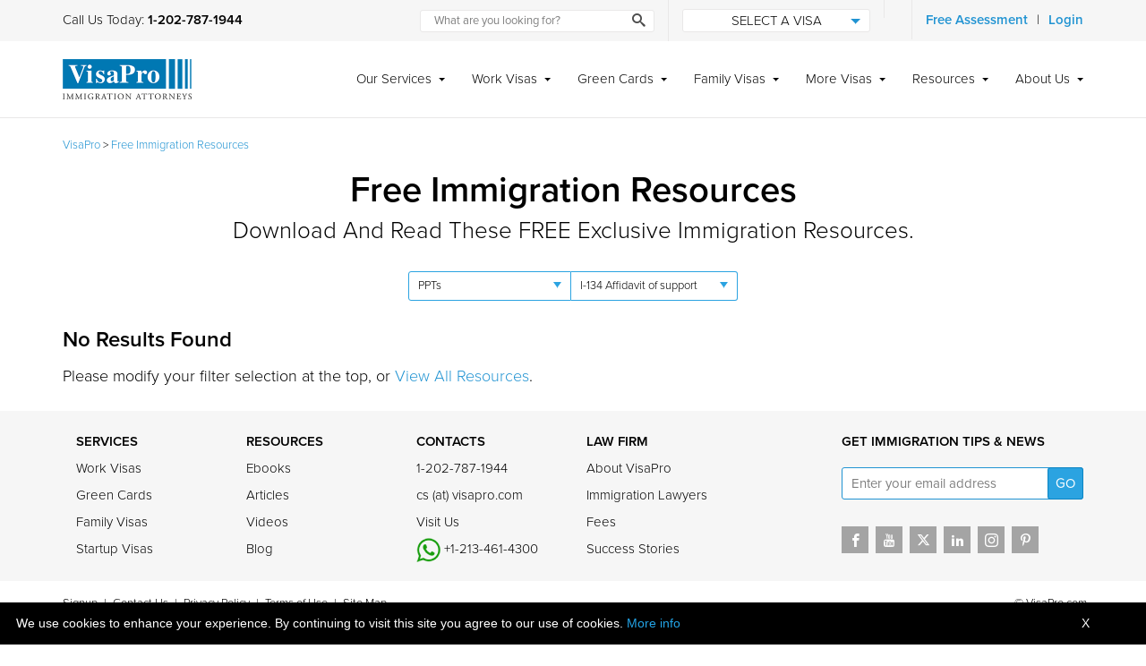

--- FILE ---
content_type: text/html; charset=UTF-8
request_url: https://www.visapro.com/resources/?vp_resource_topic=i-134-affidavit-of-support&vp_resource_type=ppt
body_size: 22161
content:
<!DOCTYPE html><html lang="en-US"><head><meta name='robots' content='index, follow, max-image-preview:large, max-snippet:-1, max-video-preview:-1' />

	<!-- This site is optimized with the Yoast SEO plugin v26.6 - https://yoast.com/wordpress/plugins/seo/ -->
	<title>Free Immigration Resources - Download Now</title>
	<meta name="description" content="The ultimate resource for free immigration articles, ebooks, videos, templates, and slides." />
	<link rel="canonical" href="https://www.visapro.com/resources/" />
	<meta property="og:locale" content="en_US" />
	<meta property="og:type" content="article" />
	<meta property="og:title" content="Free Immigration Resources - Download Now" />
	<meta property="og:description" content="The ultimate resource for free immigration articles, ebooks, videos, templates, and slides." />
	<meta property="og:url" content="https://www.visapro.com/resources/" />
	<meta property="og:site_name" content="VisaPro" />
	<meta property="article:publisher" content="https://www.facebook.com/visaprolawfirm/" />
	<meta property="article:modified_time" content="2017-09-01T09:59:04+00:00" />
	<meta property="og:image" content="https://www.visapro.com/wp-content/uploads/2017/01/free-immigration-resources.png" />
	<meta property="og:image:width" content="810" />
	<meta property="og:image:height" content="456" />
	<meta property="og:image:type" content="image/png" />
	<meta name="twitter:card" content="summary_large_image" />
	<meta name="twitter:title" content="Free Immigration Resources - Download Now" />
	<meta name="twitter:description" content="The ultimate resource for free immigration articles, ebooks, videos, templates, and slides." />
	<meta name="twitter:image" content="https://www.visapro.com/wp-content/uploads/2017/01/free-immigration-resources.png" />
	<meta name="twitter:site" content="@VisaProLaw" />
	<script type="application/ld+json" class="yoast-schema-graph">{"@context":"https://schema.org","@graph":[{"@type":"WebPage","@id":"https://www.visapro.com/resources/","url":"https://www.visapro.com/resources/","name":"Free Immigration Resources - Download Now","isPartOf":{"@id":"https://www.visapro.com/#website"},"primaryImageOfPage":{"@id":"https://www.visapro.com/resources/#primaryimage"},"image":{"@id":"https://www.visapro.com/resources/#primaryimage"},"thumbnailUrl":"https://www.visapro.com/wp-content/uploads/2017/01/free-immigration-resources.png","datePublished":"2017-01-30T17:00:32+00:00","dateModified":"2017-09-01T09:59:04+00:00","description":"The ultimate resource for free immigration articles, ebooks, videos, templates, and slides.","breadcrumb":{"@id":"https://www.visapro.com/resources/#breadcrumb"},"inLanguage":"en-US","potentialAction":[{"@type":"ReadAction","target":["https://www.visapro.com/resources/"]}]},{"@type":"ImageObject","inLanguage":"en-US","@id":"https://www.visapro.com/resources/#primaryimage","url":"https://www.visapro.com/wp-content/uploads/2017/01/free-immigration-resources.png","contentUrl":"https://www.visapro.com/wp-content/uploads/2017/01/free-immigration-resources.png","width":810,"height":456,"caption":"Free US Immigration Legal Resource Center."},{"@type":"BreadcrumbList","@id":"https://www.visapro.com/resources/#breadcrumb","itemListElement":[{"@type":"ListItem","position":1,"name":"VisaPro","item":"https://www.visapro.com/"},{"@type":"ListItem","position":2,"name":"Free Immigration Resources"}]},{"@type":"WebSite","@id":"https://www.visapro.com/#website","url":"https://www.visapro.com/","name":"VisaPro","description":"US Immigration Law Firm","publisher":{"@id":"https://www.visapro.com/#organization"},"potentialAction":[{"@type":"SearchAction","target":{"@type":"EntryPoint","urlTemplate":"https://www.visapro.com/?s={search_term_string}"},"query-input":{"@type":"PropertyValueSpecification","valueRequired":true,"valueName":"search_term_string"}}],"inLanguage":"en-US"},{"@type":"Organization","@id":"https://www.visapro.com/#organization","name":"VisaPro LLC","url":"https://www.visapro.com/","logo":{"@type":"ImageObject","inLanguage":"en-US","@id":"https://www.visapro.com/#/schema/logo/image/","url":"https://www.visapro.com/wp-content/uploads/2020/05/logo.png","contentUrl":"https://www.visapro.com/wp-content/uploads/2020/05/logo.png","width":288,"height":90,"caption":"VisaPro LLC"},"image":{"@id":"https://www.visapro.com/#/schema/logo/image/"},"sameAs":["https://www.facebook.com/visaprolawfirm/","https://x.com/VisaProLaw","https://www.linkedin.com/company/visapro-immigration-services-llc","https://www.pinterest.com/visapro/","https://www.youtube.com/user/visapro"]}]}</script>
	<!-- / Yoast SEO plugin. -->


<link rel='dns-prefetch' href='//use.typekit.net' />
<link rel='dns-prefetch' href='//platform-api.sharethis.com' />
<link rel='dns-prefetch' href='//a.omappapi.com' />
<link rel="alternate" type="application/rss+xml" title="VisaPro &raquo; Feed" href="https://www.visapro.com/feed/" />
<link rel="alternate" type="application/rss+xml" title="VisaPro &raquo; Comments Feed" href="https://www.visapro.com/comments/feed/" />
<link rel="alternate" title="oEmbed (JSON)" type="application/json+oembed" href="https://www.visapro.com/wp-json/oembed/1.0/embed?url=https%3A%2F%2Fwww.visapro.com%2Fresources%2F" />
<link rel="alternate" title="oEmbed (XML)" type="text/xml+oembed" href="https://www.visapro.com/wp-json/oembed/1.0/embed?url=https%3A%2F%2Fwww.visapro.com%2Fresources%2F&#038;format=xml" />
<style id='wp-img-auto-sizes-contain-inline-css' type='text/css'>
img:is([sizes=auto i],[sizes^="auto," i]){contain-intrinsic-size:3000px 1500px}
/*# sourceURL=wp-img-auto-sizes-contain-inline-css */
</style>
<style id='wp-emoji-styles-inline-css' type='text/css'>

	img.wp-smiley, img.emoji {
		display: inline !important;
		border: none !important;
		box-shadow: none !important;
		height: 1em !important;
		width: 1em !important;
		margin: 0 0.07em !important;
		vertical-align: -0.1em !important;
		background: none !important;
		padding: 0 !important;
	}
/*# sourceURL=wp-emoji-styles-inline-css */
</style>
<style id='wp-block-library-inline-css' type='text/css'>
:root{--wp-block-synced-color:#7a00df;--wp-block-synced-color--rgb:122,0,223;--wp-bound-block-color:var(--wp-block-synced-color);--wp-editor-canvas-background:#ddd;--wp-admin-theme-color:#007cba;--wp-admin-theme-color--rgb:0,124,186;--wp-admin-theme-color-darker-10:#006ba1;--wp-admin-theme-color-darker-10--rgb:0,107,160.5;--wp-admin-theme-color-darker-20:#005a87;--wp-admin-theme-color-darker-20--rgb:0,90,135;--wp-admin-border-width-focus:2px}@media (min-resolution:192dpi){:root{--wp-admin-border-width-focus:1.5px}}.wp-element-button{cursor:pointer}:root .has-very-light-gray-background-color{background-color:#eee}:root .has-very-dark-gray-background-color{background-color:#313131}:root .has-very-light-gray-color{color:#eee}:root .has-very-dark-gray-color{color:#313131}:root .has-vivid-green-cyan-to-vivid-cyan-blue-gradient-background{background:linear-gradient(135deg,#00d084,#0693e3)}:root .has-purple-crush-gradient-background{background:linear-gradient(135deg,#34e2e4,#4721fb 50%,#ab1dfe)}:root .has-hazy-dawn-gradient-background{background:linear-gradient(135deg,#faaca8,#dad0ec)}:root .has-subdued-olive-gradient-background{background:linear-gradient(135deg,#fafae1,#67a671)}:root .has-atomic-cream-gradient-background{background:linear-gradient(135deg,#fdd79a,#004a59)}:root .has-nightshade-gradient-background{background:linear-gradient(135deg,#330968,#31cdcf)}:root .has-midnight-gradient-background{background:linear-gradient(135deg,#020381,#2874fc)}:root{--wp--preset--font-size--normal:16px;--wp--preset--font-size--huge:42px}.has-regular-font-size{font-size:1em}.has-larger-font-size{font-size:2.625em}.has-normal-font-size{font-size:var(--wp--preset--font-size--normal)}.has-huge-font-size{font-size:var(--wp--preset--font-size--huge)}.has-text-align-center{text-align:center}.has-text-align-left{text-align:left}.has-text-align-right{text-align:right}.has-fit-text{white-space:nowrap!important}#end-resizable-editor-section{display:none}.aligncenter{clear:both}.items-justified-left{justify-content:flex-start}.items-justified-center{justify-content:center}.items-justified-right{justify-content:flex-end}.items-justified-space-between{justify-content:space-between}.screen-reader-text{border:0;clip-path:inset(50%);height:1px;margin:-1px;overflow:hidden;padding:0;position:absolute;width:1px;word-wrap:normal!important}.screen-reader-text:focus{background-color:#ddd;clip-path:none;color:#444;display:block;font-size:1em;height:auto;left:5px;line-height:normal;padding:15px 23px 14px;text-decoration:none;top:5px;width:auto;z-index:100000}html :where(.has-border-color){border-style:solid}html :where([style*=border-top-color]){border-top-style:solid}html :where([style*=border-right-color]){border-right-style:solid}html :where([style*=border-bottom-color]){border-bottom-style:solid}html :where([style*=border-left-color]){border-left-style:solid}html :where([style*=border-width]){border-style:solid}html :where([style*=border-top-width]){border-top-style:solid}html :where([style*=border-right-width]){border-right-style:solid}html :where([style*=border-bottom-width]){border-bottom-style:solid}html :where([style*=border-left-width]){border-left-style:solid}html :where(img[class*=wp-image-]){height:auto;max-width:100%}:where(figure){margin:0 0 1em}html :where(.is-position-sticky){--wp-admin--admin-bar--position-offset:var(--wp-admin--admin-bar--height,0px)}@media screen and (max-width:600px){html :where(.is-position-sticky){--wp-admin--admin-bar--position-offset:0px}}

/*# sourceURL=wp-block-library-inline-css */
</style><style id='global-styles-inline-css' type='text/css'>
:root{--wp--preset--aspect-ratio--square: 1;--wp--preset--aspect-ratio--4-3: 4/3;--wp--preset--aspect-ratio--3-4: 3/4;--wp--preset--aspect-ratio--3-2: 3/2;--wp--preset--aspect-ratio--2-3: 2/3;--wp--preset--aspect-ratio--16-9: 16/9;--wp--preset--aspect-ratio--9-16: 9/16;--wp--preset--color--black: #000000;--wp--preset--color--cyan-bluish-gray: #abb8c3;--wp--preset--color--white: #ffffff;--wp--preset--color--pale-pink: #f78da7;--wp--preset--color--vivid-red: #cf2e2e;--wp--preset--color--luminous-vivid-orange: #ff6900;--wp--preset--color--luminous-vivid-amber: #fcb900;--wp--preset--color--light-green-cyan: #7bdcb5;--wp--preset--color--vivid-green-cyan: #00d084;--wp--preset--color--pale-cyan-blue: #8ed1fc;--wp--preset--color--vivid-cyan-blue: #0693e3;--wp--preset--color--vivid-purple: #9b51e0;--wp--preset--gradient--vivid-cyan-blue-to-vivid-purple: linear-gradient(135deg,rgb(6,147,227) 0%,rgb(155,81,224) 100%);--wp--preset--gradient--light-green-cyan-to-vivid-green-cyan: linear-gradient(135deg,rgb(122,220,180) 0%,rgb(0,208,130) 100%);--wp--preset--gradient--luminous-vivid-amber-to-luminous-vivid-orange: linear-gradient(135deg,rgb(252,185,0) 0%,rgb(255,105,0) 100%);--wp--preset--gradient--luminous-vivid-orange-to-vivid-red: linear-gradient(135deg,rgb(255,105,0) 0%,rgb(207,46,46) 100%);--wp--preset--gradient--very-light-gray-to-cyan-bluish-gray: linear-gradient(135deg,rgb(238,238,238) 0%,rgb(169,184,195) 100%);--wp--preset--gradient--cool-to-warm-spectrum: linear-gradient(135deg,rgb(74,234,220) 0%,rgb(151,120,209) 20%,rgb(207,42,186) 40%,rgb(238,44,130) 60%,rgb(251,105,98) 80%,rgb(254,248,76) 100%);--wp--preset--gradient--blush-light-purple: linear-gradient(135deg,rgb(255,206,236) 0%,rgb(152,150,240) 100%);--wp--preset--gradient--blush-bordeaux: linear-gradient(135deg,rgb(254,205,165) 0%,rgb(254,45,45) 50%,rgb(107,0,62) 100%);--wp--preset--gradient--luminous-dusk: linear-gradient(135deg,rgb(255,203,112) 0%,rgb(199,81,192) 50%,rgb(65,88,208) 100%);--wp--preset--gradient--pale-ocean: linear-gradient(135deg,rgb(255,245,203) 0%,rgb(182,227,212) 50%,rgb(51,167,181) 100%);--wp--preset--gradient--electric-grass: linear-gradient(135deg,rgb(202,248,128) 0%,rgb(113,206,126) 100%);--wp--preset--gradient--midnight: linear-gradient(135deg,rgb(2,3,129) 0%,rgb(40,116,252) 100%);--wp--preset--font-size--small: 13px;--wp--preset--font-size--medium: 20px;--wp--preset--font-size--large: 36px;--wp--preset--font-size--x-large: 42px;--wp--preset--spacing--20: 0.44rem;--wp--preset--spacing--30: 0.67rem;--wp--preset--spacing--40: 1rem;--wp--preset--spacing--50: 1.5rem;--wp--preset--spacing--60: 2.25rem;--wp--preset--spacing--70: 3.38rem;--wp--preset--spacing--80: 5.06rem;--wp--preset--shadow--natural: 6px 6px 9px rgba(0, 0, 0, 0.2);--wp--preset--shadow--deep: 12px 12px 50px rgba(0, 0, 0, 0.4);--wp--preset--shadow--sharp: 6px 6px 0px rgba(0, 0, 0, 0.2);--wp--preset--shadow--outlined: 6px 6px 0px -3px rgb(255, 255, 255), 6px 6px rgb(0, 0, 0);--wp--preset--shadow--crisp: 6px 6px 0px rgb(0, 0, 0);}:where(.is-layout-flex){gap: 0.5em;}:where(.is-layout-grid){gap: 0.5em;}body .is-layout-flex{display: flex;}.is-layout-flex{flex-wrap: wrap;align-items: center;}.is-layout-flex > :is(*, div){margin: 0;}body .is-layout-grid{display: grid;}.is-layout-grid > :is(*, div){margin: 0;}:where(.wp-block-columns.is-layout-flex){gap: 2em;}:where(.wp-block-columns.is-layout-grid){gap: 2em;}:where(.wp-block-post-template.is-layout-flex){gap: 1.25em;}:where(.wp-block-post-template.is-layout-grid){gap: 1.25em;}.has-black-color{color: var(--wp--preset--color--black) !important;}.has-cyan-bluish-gray-color{color: var(--wp--preset--color--cyan-bluish-gray) !important;}.has-white-color{color: var(--wp--preset--color--white) !important;}.has-pale-pink-color{color: var(--wp--preset--color--pale-pink) !important;}.has-vivid-red-color{color: var(--wp--preset--color--vivid-red) !important;}.has-luminous-vivid-orange-color{color: var(--wp--preset--color--luminous-vivid-orange) !important;}.has-luminous-vivid-amber-color{color: var(--wp--preset--color--luminous-vivid-amber) !important;}.has-light-green-cyan-color{color: var(--wp--preset--color--light-green-cyan) !important;}.has-vivid-green-cyan-color{color: var(--wp--preset--color--vivid-green-cyan) !important;}.has-pale-cyan-blue-color{color: var(--wp--preset--color--pale-cyan-blue) !important;}.has-vivid-cyan-blue-color{color: var(--wp--preset--color--vivid-cyan-blue) !important;}.has-vivid-purple-color{color: var(--wp--preset--color--vivid-purple) !important;}.has-black-background-color{background-color: var(--wp--preset--color--black) !important;}.has-cyan-bluish-gray-background-color{background-color: var(--wp--preset--color--cyan-bluish-gray) !important;}.has-white-background-color{background-color: var(--wp--preset--color--white) !important;}.has-pale-pink-background-color{background-color: var(--wp--preset--color--pale-pink) !important;}.has-vivid-red-background-color{background-color: var(--wp--preset--color--vivid-red) !important;}.has-luminous-vivid-orange-background-color{background-color: var(--wp--preset--color--luminous-vivid-orange) !important;}.has-luminous-vivid-amber-background-color{background-color: var(--wp--preset--color--luminous-vivid-amber) !important;}.has-light-green-cyan-background-color{background-color: var(--wp--preset--color--light-green-cyan) !important;}.has-vivid-green-cyan-background-color{background-color: var(--wp--preset--color--vivid-green-cyan) !important;}.has-pale-cyan-blue-background-color{background-color: var(--wp--preset--color--pale-cyan-blue) !important;}.has-vivid-cyan-blue-background-color{background-color: var(--wp--preset--color--vivid-cyan-blue) !important;}.has-vivid-purple-background-color{background-color: var(--wp--preset--color--vivid-purple) !important;}.has-black-border-color{border-color: var(--wp--preset--color--black) !important;}.has-cyan-bluish-gray-border-color{border-color: var(--wp--preset--color--cyan-bluish-gray) !important;}.has-white-border-color{border-color: var(--wp--preset--color--white) !important;}.has-pale-pink-border-color{border-color: var(--wp--preset--color--pale-pink) !important;}.has-vivid-red-border-color{border-color: var(--wp--preset--color--vivid-red) !important;}.has-luminous-vivid-orange-border-color{border-color: var(--wp--preset--color--luminous-vivid-orange) !important;}.has-luminous-vivid-amber-border-color{border-color: var(--wp--preset--color--luminous-vivid-amber) !important;}.has-light-green-cyan-border-color{border-color: var(--wp--preset--color--light-green-cyan) !important;}.has-vivid-green-cyan-border-color{border-color: var(--wp--preset--color--vivid-green-cyan) !important;}.has-pale-cyan-blue-border-color{border-color: var(--wp--preset--color--pale-cyan-blue) !important;}.has-vivid-cyan-blue-border-color{border-color: var(--wp--preset--color--vivid-cyan-blue) !important;}.has-vivid-purple-border-color{border-color: var(--wp--preset--color--vivid-purple) !important;}.has-vivid-cyan-blue-to-vivid-purple-gradient-background{background: var(--wp--preset--gradient--vivid-cyan-blue-to-vivid-purple) !important;}.has-light-green-cyan-to-vivid-green-cyan-gradient-background{background: var(--wp--preset--gradient--light-green-cyan-to-vivid-green-cyan) !important;}.has-luminous-vivid-amber-to-luminous-vivid-orange-gradient-background{background: var(--wp--preset--gradient--luminous-vivid-amber-to-luminous-vivid-orange) !important;}.has-luminous-vivid-orange-to-vivid-red-gradient-background{background: var(--wp--preset--gradient--luminous-vivid-orange-to-vivid-red) !important;}.has-very-light-gray-to-cyan-bluish-gray-gradient-background{background: var(--wp--preset--gradient--very-light-gray-to-cyan-bluish-gray) !important;}.has-cool-to-warm-spectrum-gradient-background{background: var(--wp--preset--gradient--cool-to-warm-spectrum) !important;}.has-blush-light-purple-gradient-background{background: var(--wp--preset--gradient--blush-light-purple) !important;}.has-blush-bordeaux-gradient-background{background: var(--wp--preset--gradient--blush-bordeaux) !important;}.has-luminous-dusk-gradient-background{background: var(--wp--preset--gradient--luminous-dusk) !important;}.has-pale-ocean-gradient-background{background: var(--wp--preset--gradient--pale-ocean) !important;}.has-electric-grass-gradient-background{background: var(--wp--preset--gradient--electric-grass) !important;}.has-midnight-gradient-background{background: var(--wp--preset--gradient--midnight) !important;}.has-small-font-size{font-size: var(--wp--preset--font-size--small) !important;}.has-medium-font-size{font-size: var(--wp--preset--font-size--medium) !important;}.has-large-font-size{font-size: var(--wp--preset--font-size--large) !important;}.has-x-large-font-size{font-size: var(--wp--preset--font-size--x-large) !important;}
/*# sourceURL=global-styles-inline-css */
</style>

<style id='classic-theme-styles-inline-css' type='text/css'>
/*! This file is auto-generated */
.wp-block-button__link{color:#fff;background-color:#32373c;border-radius:9999px;box-shadow:none;text-decoration:none;padding:calc(.667em + 2px) calc(1.333em + 2px);font-size:1.125em}.wp-block-file__button{background:#32373c;color:#fff;text-decoration:none}
/*# sourceURL=/wp-includes/css/classic-themes.min.css */
</style>
<link rel='stylesheet' id='visa-options-pro-min-css' href='https://www.visapro.com/wp-content/plugins/visa-options-pro/assets/css/visa-options-pro.min.css?ver=6.9' type='text/css' media='all' />
<link rel='stylesheet' id='vp-jquery-ui-css' href='https://www.visapro.com/wp-content/plugins/visa-options-pro/assets/css/jquery-ui.css?ver=6.9' type='text/css' media='all' />
<link rel='stylesheet' id='vp-style-css' href='https://www.visapro.com/wp-content/themes/visapro-immigration-lawyers/assets/css/main.css?ver=1.0.0' type='text/css' media='all' />
<link rel='stylesheet' id='arcontactus-css' href='https://www.visapro.com/wp-content/themes/visapro-immigration-lawyers/assets/css/jquery.contactus.css?ver=1.0.0' type='text/css' media='all' />
<script type="text/javascript" src="https://www.visapro.com/wp-includes/js/jquery/jquery.min.js?ver=3.7.1" id="jquery-core-js"></script>
<script type="text/javascript" src="https://www.visapro.com/wp-includes/js/jquery/jquery-migrate.min.js?ver=3.4.1" id="jquery-migrate-js"></script>
<script type="text/javascript" src="https://www.visapro.com/wp-content/plugins/visa-options-pro/assets/js/jquery-ui.js?ver=6.9" id="vp-jquery-ui-js"></script>
<script type="text/javascript" src="https://use.typekit.net/aov2epx.js?ver=1" id="vp-fonts-js"></script>
<script type="text/javascript" id="vp-fonts-js-after">
/* <![CDATA[ */
try{Typekit.load({ async: true });}catch(e){}
//# sourceURL=vp-fonts-js-after
/* ]]> */
</script>
<script type="text/javascript" src="https://www.visapro.com/wp-content/plugins/eligibility-report/assets/datatable/js/jquery.dataTables.min.js?ver=6.9" id="srx_datatable-js-js"></script>
<script type="text/javascript" src="https://www.visapro.com/wp-content/plugins/eligibility-report/assets/datepicker/js/datepicker-ui.js?ver=6.9" id="srx_datepicker-ui-js-js"></script>
<link rel="https://api.w.org/" href="https://www.visapro.com/wp-json/" /><link rel="alternate" title="JSON" type="application/json" href="https://www.visapro.com/wp-json/wp/v2/pages/11" /><link rel="EditURI" type="application/rsd+xml" title="RSD" href="https://www.visapro.com/xmlrpc.php?rsd" />
<meta name="generator" content="WordPress 6.9" />
<link rel='shortlink' href='https://www.visapro.com/?p=11' />
<!-- Google tag (gtag.js) --> 
<script async src="https://www.googletagmanager.com/gtag/js?id=AW-1069865088"></script> <script> window.dataLayer = window.dataLayer || []; function gtag(){dataLayer.push(arguments);} gtag('js', new Date()); gtag('config', 'AW-1069865088'); </script>
<!-- Google Tag Manager -->
<script>(function(w,d,s,l,i){w[l]=w[l]||[];w[l].push({'gtm.start':
new Date().getTime(),event:'gtm.js'});var f=d.getElementsByTagName(s)[0],
j=d.createElement(s),dl=l!='dataLayer'?'&l='+l:'';j.async=true;j.src=
'https://www.googletagmanager.com/gtm.js?id='+i+dl;f.parentNode.insertBefore(j,f);
})(window,document,'script','dataLayer','GTM-NW655D2');</script>
<!-- End Google Tag Manager -->



<!-- Google Tag Manager (noscript) -->
<noscript><iframe src="https://www.googletagmanager.com/ns.html?id=GTM-NW655D2"
height="0" width="0" style="display:none;visibility:hidden"></iframe></noscript>
<!-- End Google Tag Manager (noscript) -->

<!-- Twitter conversion tracking base code -->
<script>
!function(e,t,n,s,u,a){e.twq||(s=e.twq=function(){s.exe?s.exe.apply(s,arguments):s.queue.push(arguments);
},s.version='1.1',s.queue=[],u=t.createElement(n),u.async=!0,u.src='https://static.ads-twitter.com/uwt.js',
a=t.getElementsByTagName(n)[0],a.parentNode.insertBefore(u,a))}(window,document,'script');
twq('config','o7iqn');
</script>
<!-- End Twitter conversion tracking base code -->

<!-- Meta Pixel Code -->

<script>

!function(f,b,e,v,n,t,s)

{if(f.fbq)return;n=f.fbq=function(){n.callMethod?

n.callMethod.apply(n,arguments):n.queue.push(arguments)};

if(!f._fbq)f._fbq=n;n.push=n;n.loaded=!0;n.version='2.0';

n.queue=[];t=b.createElement(e);t.async=!0;

t.src=v;s=b.getElementsByTagName(e)[0];

s.parentNode.insertBefore(t,s)}(window, document,'script',

'https://connect.facebook.net/en_US/fbevents.js');

fbq('init', '662591246618957');

fbq('track', 'PageView');

</script>

<noscript><img height="1" width="1" style="display:none"

src="https://www.facebook.com/tr?id=662591246618957&ev=PageView&noscript=1"

/></noscript>

<!-- End Meta Pixel Code --><script>
    /** Visa Options */
    jQuery(document).ready(function () {
            });

    var i;
    function fill_SponserItem(i) {
        var frm_family = document.getElementsByName("frm_family")[0];
        
        frm_family.sponsor.options.length = 0;
        if (i == "")
            i = "srs";
        switch (i) {
            case 'srs':
                var sArry = new Array("select relationship", "spouse", "fiancee", "parent", "brother", "sister")
                var sArry_Values = new Array("Select Relationship", "Spouse", "Fiancee", "Parent", "Brother", "Sister")
                break;
            case 'citizen':
                var sArry = new Array("select relationship", "spouse", "fiancee", "parent", "brother", "sister")
                var sArry_Values = new Array("Select Relationship", "Spouse", "Fiancee", "Parent", "Brother", "Sister")
                break;
            case 'permanent resident':
                var sArry = new Array("select relationship", "spouse")
                var sArry_Values = new Array("Select Relationship", "Spouse")
                break;
        }

        for (i = 0; i < sArry.length; i++) {
            if ('' == sArry[i])
                frm_family.sponsor.options[i] = new Option(sArry_Values[i], sArry[i], false, true);
            else
                frm_family.sponsor.options[i] = new Option(sArry_Values[i], sArry[i]);
        }
    }
</script>

<script>
    function validateform()
    {


















        /** Start Family Visa Options Page */


        /** End Family Visa Options Page */

        
        return true;
    }
</script><meta charset="UTF-8"><meta name="viewport" content="width=device-width, initial-scale=1"><link rel="profile" href="https://gmpg.org/xfn/11"><link rel="pingback" href="https://www.visapro.com/xmlrpc.php">
<!-- Meta Pixel Code -->
<script type='text/javascript'>
!function(f,b,e,v,n,t,s){if(f.fbq)return;n=f.fbq=function(){n.callMethod?
n.callMethod.apply(n,arguments):n.queue.push(arguments)};if(!f._fbq)f._fbq=n;
n.push=n;n.loaded=!0;n.version='2.0';n.queue=[];t=b.createElement(e);t.async=!0;
t.src=v;s=b.getElementsByTagName(e)[0];s.parentNode.insertBefore(t,s)}(window,
document,'script','https://connect.facebook.net/en_US/fbevents.js?v=next');
</script>
<!-- End Meta Pixel Code -->

      <script type='text/javascript'>
        var url = window.location.origin + '?ob=open-bridge';
        fbq('set', 'openbridge', '293969614642520', url);
      </script>
    <script type='text/javascript'>fbq('init', '293969614642520', {}, {
    "agent": "wordpress-6.9-3.0.16"
})</script><script type='text/javascript'>
    fbq('track', 'PageView', []);
  </script>
<!-- Meta Pixel Code -->
<noscript>
<img height="1" width="1" style="display:none" alt="fbpx"
src="https://www.facebook.com/tr?id=293969614642520&ev=PageView&noscript=1" />
</noscript>
<!-- End Meta Pixel Code -->
<link rel="icon" href="https://www.visapro.com/wp-content/uploads/2017/10/cropped-visapro-us-immigration-law-firm-32x32.png" sizes="32x32" />
<link rel="icon" href="https://www.visapro.com/wp-content/uploads/2017/10/cropped-visapro-us-immigration-law-firm-192x192.png" sizes="192x192" />
<link rel="apple-touch-icon" href="https://www.visapro.com/wp-content/uploads/2017/10/cropped-visapro-us-immigration-law-firm-180x180.png" />
<meta name="msapplication-TileImage" content="https://www.visapro.com/wp-content/uploads/2017/10/cropped-visapro-us-immigration-law-firm-270x270.png" />
<link rel='stylesheet' id='srx_style-css' href='https://www.visapro.com/wp-content/plugins/eligibility-report/assets/css/style.css?ver=6.9' type='text/css' media='all' />
<link rel='stylesheet' id='srx_datatable-css-css' href='https://www.visapro.com/wp-content/plugins/eligibility-report/assets/datatable/css/jquery.dataTables.min.css?ver=6.9' type='text/css' media='all' />
<link rel='stylesheet' id='srx_datepicker-css-css' href='https://www.visapro.com/wp-content/plugins/eligibility-report/assets/datepicker/css/datepicker.css?ver=6.9' type='text/css' media='all' />
<link rel='stylesheet' id='srx_datepicker-ui-css-css' href='https://www.visapro.com/wp-content/plugins/eligibility-report/assets/datepicker/css/datepicker-ui.css?ver=6.9' type='text/css' media='all' />
<link rel='stylesheet' id='wpforms-classic-base-css' href='https://www.visapro.com/wp-content/plugins/wpforms/assets/css/frontend/classic/wpforms-base.min.css?ver=1.9.8.7' type='text/css' media='all' />
</head><body class="wp-singular page-template page-template-templates page-template-resources page-template-templatesresources-php page page-id-11 page-parent wp-theme-visapro-immigration-lawyers full-width-content wide-content"><!-- Google Tag Manager (noscript) -->
<noscript><iframe src="https://www.googletagmanager.com/ns.html?id=GTM-NW655D2"
height="0" width="0" style="display:none;visibility:hidden"></iframe></noscript>
<!-- End Google Tag Manager (noscript) -->
	<div class="site-container"><a class="skip-link screen-reader-text" href="#main-content">Skip to content</a><div class="above-header"><div class="wrap"><div class="call-us">Call Us Today: <a href="tel:12027871944">1-202-787-1944</a></div><div class="right"><div class="header-search">
<form role="search" method="get" class="search-form" action="https://www.visapro.com/">
	<label>
		<span class="screen-reader-text">Search for</span>
		<input type="search" class="search-field" placeholder="What are you looking for?" value="" name="s" title="Search for" />
	</label>
	<button type="submit" class="search-submit"><i class="icon-search"></i> <span>Search</span></button>
</form>
</div><div class="select-visa"><a href="#">Select a Visa</a><div class="dropdown"><ul id="menu-select-a-visa" class="menu"><li id="menu-item-535" class="menu-item"><a href="https://www.visapro.com/green-cards/adjustment-of-status/">Adjustment of Status</a></li>
<li id="menu-item-536" class="menu-item"><a href="https://www.visapro.com/work-visas/e2-visa/">E-2      Treaty Investors</a></li>
<li id="menu-item-537" class="menu-item"><a href="https://www.visapro.com/work-visas/e3-visa/">E-3      Australian Speciality Workers</a></li>
<li id="menu-item-538" class="menu-item"><a href="https://www.visapro.com/green-cards/">Green Cards</a></li>
<li id="menu-item-539" class="menu-item"><a href="https://www.visapro.com/work-visas/h1b-visa/">H-1B    Specialty Workers</a></li>
<li id="menu-item-540" class="menu-item"><a href="https://www.visapro.com/work-visas/h1b1-visa/">H-1B1  Chileans and Singaporeans</a></li>
<li id="menu-item-541" class="menu-item"><a href="https://www.visapro.com/work-visas/h3-visa/">H-3     Trainees</a></li>
<li id="menu-item-18404" class="menu-item"><a href="https://www.visapro.com/startup-visas/international-entrepreneur-parole/">International Entrepreneur Parole</a></li>
<li id="menu-item-542" class="menu-item"><a href="https://www.visapro.com/family-visas/k1-fiance-visa/">K-1       Fiance or Fiancee</a></li>
<li id="menu-item-543" class="menu-item"><a href="https://www.visapro.com/work-visas/l1-visa/">L-1       Intra-company Transfers</a></li>
<li id="menu-item-544" class="menu-item"><a href="https://www.visapro.com/green-cards/family/marriage-to-us-citizen/">Marriage to a U.S. Citizen</a></li>
<li id="menu-item-545" class="menu-item"><a href="https://www.visapro.com/work-visas/o1-visa/">O-1      Extraordinary Ability</a></li>
<li id="menu-item-546" class="menu-item"><a href="https://www.visapro.com/work-visas/p1-visa/">P-1       Athletes or Entertainers</a></li>
<li id="menu-item-548" class="menu-item"><a href="https://www.visapro.com/work-visas/p3-visa/">P-3      Artists or Entertainers</a></li>
<li id="menu-item-549" class="menu-item"><a href="https://www.visapro.com/work-visas/tn-visa/">TN (Canada)     NAFTA Professional</a></li>
<li id="menu-item-550" class="menu-item"><a href="https://www.visapro.com/work-visas/tn-visa/">TN (Mexico)     NAFTA Professional</a></li>
</ul></div></div><div class="language"><div id="google_translate_element"></div><div class="google_translate_mobile"></div><script type="text/javascript">
    function googleTranslateElementInit() {new google.translate.TranslateElement({pageLanguage: 'en', layout: google.translate.TranslateElement.InlineLayout.SIMPLE, gaTrack: true, gaId: 'UA-197071-2'}, 'google_translate_element');}</script><script type="text/javascript" src="//translate.google.com/translate_a/element.js?cb=googleTranslateElementInit"></script></div><div class="more"><a href="https://www.visapro.com/service-options/visa-assessment">Free Assessment</a> | <a href="https://www.visapro.com/login/">Login</a></div></div><div class="site-information"><i class="icon-lock"></i> www.visapro.com</div></div></div><header class="site-header" role="banner"><div class="wrap"><a class="site-title" href="https://www.visapro.com" rel="home">VisaPro</a><nav class="nav-primary nav-menu" role="navigation"><div class="menu-primary-container"><ul id="primary-menu" class="menu"><li id="menu-item-14" class="menu-item"><a href="#">Our Services<span class="submenu-toggle"></span></a><div class="mega-menu"><div class="wrap"><h5 class="orange">VISAPRO SERVICE OPTIONS</h5>
<div class="column one-third first">
<h6><a href="https://www.visapro.com/service-options/visa-assessment/">Free Visa Assessment</a></h6>
<p>If you just need to know your visa eligibility or have a few short questions.</p>
</div>
<div class="column one-third">
<h6><a href="https://www.visapro.com/service-options/consult-attorney/">Immigration Consultation</a></h6>
<p>If you have an immigration issue or unclear about your visa options.</p>
</div>
<div class="column one-third">
<h6><a href="https://www.visapro.com/signup/">Legal Representation</a></h6>
<p>If you want VisaPro’s expert guidance and accurate preparation of your case.</p>
<p><a href="https://www.visapro.com/service-options/" class="orange">Compare our service options</a></p>
</div>
</div></div></li>
<li id="menu-item-15" class="menu-item"><a href="#">Work Visas<span class="submenu-toggle"></span></a><div class="mega-menu"><div class="wrap"><h5 class="orange">VISAS FOR EMPLOYMENT</h5>
<div class="column one-fifth first">
<h6>H Visas</h6>
<ul>
<li><a href="https://www.visapro.com/work-visas/h1b-visa/">H-1B Visa</a></li>
<li><a href="https://www.visapro.com/work-visas/h1b1-visa/">H-1B1 Visa</a></li>
<li><a href="https://www.visapro.com/work-visas/h3-visa/">H-3 Visa</a></li>
<li><a href="https://www.visapro.com/work-visas/h2b-visa/">H-2B Visa</a></li>
</ul>
<h6>O Visas</h6>
<ul>
<li><a href="https://www.visapro.com/work-visas/o1-visa/">O-1 Visa</a></li>
<li><a href="https://www.visapro.com/work-visas/o2-visa/">O-2 Visa</a></li>
</ul>
</div>
<div class="column one-fifth">
<h6>L Visas</h6>
<ul>
<li><a href="https://www.visapro.com/work-visas/l1-visa/">L-1A Visa</a></li>
<li><a href="https://www.visapro.com/work-visas/l1-visa/">L-1B Visa</a></li>
<li><a href="https://www.visapro.com/work-visas/l1-blanket-visa/">L-1 Blanket</a></li>
<li><a href="https://www.visapro.com/startup-visas/l1-full-service/">L-1 Full Service</a></li>
</ul>
<h6>TN NAFTA</h6>
<ul>
<li><a href="https://www.visapro.com/work-visas/tn-visa/">TN (Canada)</a></li>
<li><a href="https://www.visapro.com/work-visas/tn-visa/">TN (Mexico)</a></li>
</ul>
</div>
<div class="column one-fifth">
<h6>E Visas</h6>
<ul>
<li><a href="https://www.visapro.com/work-visas/e1-visa/">E-1 Visa</a></li>
<li><a href="https://www.visapro.com/work-visas/e2-visa/">E-2 Visa</a></li>
<li><a href="https://www.visapro.com/work-visas/e3-visa/">E-3 Visa</a></li>
</ul>
<h6>P Visas</h6>
<ul>
<li><a href="https://www.visapro.com/work-visas/p1-visa/">P-1 Visa</a></li>
<li><a href="https://www.visapro.com/work-visas/p3-visa/">P-3 Visa</a></li>
<li><a class="orange" href="https://www.visapro.com/work-visas/">More Work Visas</a></li>
</ul>
</div>
<div class="column one-fifth">
<h6 class="orange">Startup Visas</h6>
<ul>
<li><a href="https://www.visapro.com/startup-visas/l1-full-service/">L-1 New Office</a></li>
<li><a href="https://www.visapro.com/startup-visas/e1-full-service/">E-1 Full Service</a></li>
<li><a href="https://www.visapro.com/startup-visas/e2-full-service/">E-2 Full Service</a></li>
<li><a href="https://www.visapro.com/startup-visas/international-entrepreneur-parole/">Entrepreneur Visa Full Service</a></li>
<li><a href="https://www.visapro.com/startup-visas/startup-full-service/">Startup Full Service</a></li>
<li><a href="https://www.visapro.com/work-visas/h1b-visa/">H-1B Visa</a></li>
<li><a href="https://www.visapro.com/work-visas/o1-visa/">O-1 Visa</a></li>
</ul>
</div>
<div class="column one-fifth">
<h6 class="orange">Investor Visas</h6>
<ul>
<li><a href="https://www.visapro.com/work-visas/e1-visa/">E-1 Visa</a></li>
<li><a href="https://www.visapro.com/work-visas/e2-visa/">E-2 Visa</a></li>
<li><a href="https://www.visapro.com/green-cards/eb5-green-card/">EB-5</a></li>
</ul>
</div>
</div></div></li>
<li id="menu-item-16" class="menu-item"><a href="#">Green Cards<span class="submenu-toggle"></span></a><div class="mega-menu"><div class="wrap"><h5 class="orange">GREEN CARDS FOR US RESIDENCY</h5>
<div class="column one-third first">
<h6>Employment Based</h6>
<ul>
<li><a href="https://www.visapro.com/green-cards/employment/eb1-green-card/">EB-1 Green Card</a></li>
<li><a href="https://www.visapro.com/green-cards/employment/eb2-green-card/">EB-2 Green Card</a></li>
<li><a href="https://www.visapro.com/green-cards/employment/eb2-national-interest-waiver/">EB-2 National Interest Waiver</a></li>
<li><a href="https://www.visapro.com/green-cards/employment/eb3-green-card/">EB-3 Green Card</a></li>
<li><a href="https://www.visapro.com/green-cards/employment/i-140-immigrant-petition/">I-140 Petition</a></li>
<li><a href="https://www.visapro.com/green-cards/employment/labor-certification/">Labor Certification</a></li>
</ul>
</div>
<div class="column one-third">
<h6>Family Based</h6>
<ul>
<li><a href="https://www.visapro.com/green-cards/family/immediate-relative-of-us-citizens/">Spouse and Children of US Citizen</a></li>
<li><a href="https://www.visapro.com/green-cards/family/green-card-family-first-preference/">Unmarried Son or Daughter of USC</a></li>
<li><a href="https://www.visapro.com/green-cards/family/green-card-family-third-preference/">Married Son or Daughter of USC</a></li>
<li><a href="https://www.visapro.com/green-cards/family/immediate-relative-of-us-citizens/">Parent of US Citizen</a></li>
<li><a href="https://www.visapro.com/green-cards/family/green-card-family-fourth-preference/">Brother or Sister of US Citizen</a></li>
<li><a href="https://www.visapro.com/green-cards/family/green-card-family-second-preference/">Spouse and Children of PR</a></li>
<li><a href="https://www.visapro.com/green-cards/family/green-card-family-second-preference/">Unmarried Son or Daughter of PR</a></li>
</ul>
</div>
<div class="column one-third">
<h6>Others</h6>
<ul>
<li><a href="https://www.visapro.com/green-cards/family/i-130-petition-for-alien-relative/">I-130 Petition</a></li>
<li><a href="https://www.visapro.com/other-visas/conditional-permanent-residence/">Removal of Conditions</a></li>
<li><a href="https://www.visapro.com/green-cards/adjustment-of-status/">Adjustment of Status</a></li>
<li><a href="https://www.visapro.com/other-visas/advance-parole/">Advance Parole</a></li>
<li><a href="https://www.visapro.com/green-cards/us-immigrant-visa/">Immigrant Visa Process</a></li>
<li><a href="https://www.visapro.com/other-visas/employment-authorization-document/">Employment Authorization</a></li>
<li><a href="https://www.visapro.com/other-visas/reentry-permit/">Reentry Permit</a></li>
<li><a href="https://www.visapro.com/green-cards/" class="orange">More Green Cards</a></li>
</ul>
</div>
</div></div></li>
<li id="menu-item-17" class="menu-item"><a href="#">Family Visas<span class="submenu-toggle"></span></a><div class="mega-menu"><div class="wrap"><h5 class="orange">VISAS FOR FIANCÉE, SPOUSE AND OTHER FAMILY MEMBERS</h5>
<div class="column one-sixth first">
<h6>Family Visas</h6>
<ul>
<li><a href="https://www.visapro.com/family-visas/k1-fiance-visa/">K-1 Fiancée Visa</a></li>
<li><a href="https://www.visapro.com/family-visas/k2-visa/">K-2 Visa</a></li>
</ul>
</div>
<div class="column one-sixth">
<h6></h6>
<ul>
<li><a href="https://www.visapro.com/family-visas/k3-spouse-visa/">K-3 Spouse Visa</a></li>
<li><a href="https://www.visapro.com/family-visas/k4-visa/">K-4 Visa</a></li>
</ul>
</div>
<div class="column one-sixth">
<h6>Dependent Visas</h6>
<ul>
<li><a href="https://www.visapro.com/work-visas/e1-visa/">E-1 Dependent Visa</a></li>
<li><a href="https://www.visapro.com/work-visas/e2-visa/">E-2 Dependent Visa</a></li>
</ul>
</div>
<div class="column one-sixth">
<h6></h6>
<ul>
<li><a href="https://www.visapro.com/work-visas/e3-visa/">E-3 Dependent Visa</a></li>
<li><a href="https://www.visapro.com/family-visas/h4-visa/">H-4 Visa</a></li>
</ul>
</div>
<div class="column one-sixth">
<h6></h6>
<ul>
<li><a href="https://www.visapro.com/family-visas/l2-visa/">L-2 Visa</a></li>
<li><a href="https://www.visapro.com/work-visas/tn-visa/">TD (Canada)</a></li>
</ul>
</div>
<div class="column one-sixth">
<h6></h6>
<ul>
<li><a href="https://www.visapro.com/work-visas/tn-visa/">TD (Mexico)</a></li>
<li><a href="https://www.visapro.com/family-visas/" class="orange">More Family Visas</a></li>
</ul>
</div>
</div></div></li>
<li id="menu-item-18" class="menu-item"><a href="#">More Visas<span class="submenu-toggle"></span></a><div class="mega-menu"><div class="wrap"><h5 class="orange">MORE VISAS</h5>
<div class="column one-fifth first">
<h6>Visitor Visas</h6>
<ul>
<li><a href="https://www.visapro.com/visitor-visas/b1-visa/">B-1 Visa</a></li>
<li><a href="https://www.visapro.com/visitor-visas/b2-visa/">B-2 Visa</a></li>
</ul>
</div>
<div class="column one-fifth">
<h6>Student Visas</h6>
<ul>
<li><a href="https://www.visapro.com/student-visas/f1-visa/">F-1 Visa</a></li>
<li><a href="https://www.visapro.com/student-visas/j1-visa/">J-1 Visa</a></li>
<li><a href="https://www.visapro.com/student-visas/j1-visa/j1-visa-waiver/">J-1 Waiver</a></li>
<li><a href="https://www.visapro.com/student-visas/m1-visa/">M-1 Visa</a></li>
</ul>
</div>
<div class="column one-fifth">
<h6>U.S. Citizenship</h6>
<ul>
<li><a href="https://www.visapro.com/us-citizenship/us-naturalization/">Naturalization</a></li>
<li><a href="https://www.visapro.com/us-citizenship/us-citizenship-certificate/">Citizenship Certificate</a></li>
<li><a href="https://www.visapro.com/us-citizenship/us-citizenship-through-parents/">Foreign Born Child</a></li>
</ul>
</div>
<div class="column one-fifth">
<h6>More Visas</h6>
<ul>
<li><a href="https://www.visapro.com/other-visas/advance-parole/">Advance Parole</a></li>
<li><a href="https://www.visapro.com/other-visas/change-of-status/">Change of Status</a></li>
<li><a href="https://www.visapro.com/other-visas/extension-of-stay/">Extension of Stay</a></li>
<li><a href="https://www.visapro.com/other-visas/i-9-immigration-form/">I-9 Reviews</a></li>
</ul>
</div>
<div class="column one-fifth">
<h6></h6>
<ul>
<li><a href="https://www.visapro.com/other-visas/employment-authorization-document/">Employment Authorization</a></li>
<li><a href="https://www.visapro.com/work-visas/consular-processing-nonimmigrant-visa/">Consular &#8211; NI</a></li>
<li><a href="https://www.visapro.com/other-visas/reentry-permit/">Reentry Permit</a></li>
<li><a href="https://www.visapro.com/other-visas/" class="orange">More US Visas</a></li>
</ul>
</div>
</div></div></li>
<li id="menu-item-19" class="menu-item"><a href="#">Resources<span class="submenu-toggle"></span></a><div class="mega-menu"><div class="wrap"><h5 class="orange">FREE RESOURCES</h5>
<div class="column one-fourth first">
<h6>Utilities</h6>
<ul>
<li><a href="https://www.visapro.com/online-visa-advisor/">Online Visa Advisor</a></li>
<li><a href="https://www.visapro.com/forms/">Fillable USCIS Forms</a></li>
<li><a href="https://www.visapro.com/us-visa-status/">Check Visa Status</a></li>
</ul>
</div>
<div class="column one-fourth">
<h6>Library</h6>
<ul>
<li><a href="https://www.visapro.com/resources/article/">Immigration Articles</a></li>
<li><a href="https://www.visapro.com/immigration-dictionary/">Immigration Dictionary</a></li>
<li><a href="https://www.visapro.com/resources/">Ebooks, Videos and PPT</a></li>
</ul>
</div>
<div class="column one-fourth">
<h6>Updates</h6>
<ul>
<li><a href="https://www.visapro.com/blog/">Immigration Blog</a></li>
<li><a href="https://www.visapro.com/immigration-newsletter/">Newsletter</a></li>
<li><a href="https://www.visapro.com/processing-times/">Processing Times</a></li>
<li><a href="https://www.visapro.com/events/">Events</a></li>
</ul>
</div>
<div class="column one-fourth">
<h6 class="orange">FEATURED VIDEO</h6>
<ul>
<li><a href="https://www.visapro.com/resources/video/how-to-start-a-company-in-usa/">How to Start A Company In USA Under L1 Visa</a></li>
<li><a class="orange" href="https://www.visapro.com/resources/video/">More Videos</a></li>
</ul>
<h6 class="orange">ARTICLES</h6>
<ul>
<li><a href="https://www.visapro.com/resources/article/getting-married-on-a-tourist-visa/">Getting Married On A Tourist Visa To A US Citizen: Can You Do It?</a></li>
<li><a class="orange" href="https://www.visapro.com/resources/article/">More Articles</a></li>
</ul>
</div>
</div></div></li>
<li id="menu-item-20" class="menu-item"><a href="#">About Us<span class="submenu-toggle"></span></a><div class="mega-menu"><div class="wrap"><h5 class="orange">ABOUT VISAPRO LAW FIRM</h5>
<div class="column one-fourth first">
<ul>
<li><a href="https://www.visapro.com/about/">About VisaPro</a></li>
<li><a href="https://www.visapro.com/about/how-visapro-works/">How VisaPro Works</a></li>
<li><a href="https://www.visapro.com/about/practice-areas/">Practice Areas</a></li>
<li><a href="https://www.visapro.com/about/us-immigration-lawyers/">Immigration Lawyers</a></li>
</ul>
</div>
<div class="column one-fourth">
<ul>
<li><a href="https://www.visapro.com/contact-us/">Contact Us</a></li>
<li><a href="https://www.visapro.com/signup/">FREE! Register Now</a></li>
</ul>
</div>
<div class="column one-fourth">
<ul>
<li><a href="https://www.visapro.com/about/immigration-testimonials/">Testimonials</a></li>
<li><a href="https://www.visapro.com/about/success-stories/">Success Stories</a></li>
</ul>
</div>
<div class="column one-fourth">
<h6 class="orange">FOLLOW US:</h6>
<p class="socials style-link"><a href="https://www.facebook.com/visaprolawfirm/" target="_new" class="facebook"><i class="icon-facebook"></i></a> <a href="https://www.youtube.com/user/visapro" target="_new" class="youtube"><i class="icon-youtube"></i></a> <a href="https://twitter.com/VisaProLaw" target="_new" class="x"><i class="icon-x"></i></a> <a href="https://www.linkedin.com/company/visapro-immigration-services-llc" target="_new" class="linkedin"><i class="icon-linkedin"></i></a> <a href="https://instagram.com/visaprolaw" target="_new" class="instagram"><i class="icon-instagram"></i></a> <a href="https://www.pinterest.com/visapro/" target="_new" class="pinterest"><i class="icon-pinterest"></i></a></p>
</div>
</div></div></li>
</ul></div></nav><div class="nav-mobile"><a href="#" class="mobile-translate-toggle"><i class="icon-select-visa"></i></a><a href="#" class="mobile-phone-toggle"><i class="icon-phone"></i></a><a class="mobile-search-toggle" href="#"><i class="icon-search"></i></a><a class="mobile-menu-toggle" href="#"><i class="icon-menu"></i></a></div></div></header><div class="mobile-extras"><div class="mobile-translate"><div class="wrap"></div></div><div class="mobile-phone"><div class="wrap">Call Us Today: 202-787-1944</div></div><div class="mobile-search"><div class="wrap">
<form role="search" method="get" class="search-form" action="https://www.visapro.com/">
	<label>
		<span class="screen-reader-text">Search for</span>
		<input type="search" class="search-field" placeholder="What are you looking for?" value="" name="s" title="Search for" />
	</label>
	<button type="submit" class="search-submit"><i class="icon-search"></i> <span>Search</span></button>
</form>
</div></div></div><div class="breadcrumbs"><div class="wrap"><span><span><a href="https://www.visapro.com/">VisaPro</a></span> &gt; <span class="breadcrumb_last" aria-current="page"><a href="https://www.visapro.com/resources/" rel="v:url" property="v:title">Free Immigration Resources</a></span></span></div></div><div class="site-inner"><div class="wrap"><div class="content-area"><main class="site-main" role="main"><article class="type-page hentry"><header class="entry-header"><h1 class="entry-title">Free Immigration Resources</h1><h2 class="entry-subtitle">Download And Read These FREE Exclusive Immigration Resources.</h2><div class="resource-filters"><div class="resource-filter"><a class="toggle" href="#">PPTs</a><ul><li class="item"><a href="/resources/?vp_resource_topic=i-134-affidavit-of-support">All Resource Types</a></li><li class="item"><a href="/resources/?vp_resource_topic=i-134-affidavit-of-support&vp_resource_type=article">Articles</a></li><li class="item"><a href="/resources/?vp_resource_topic=i-134-affidavit-of-support&vp_resource_type=ebook">Ebooks</a></li><li class="item"><a href="/resources/?vp_resource_topic=i-134-affidavit-of-support&vp_resource_type=video">Videos</a></li><li class="item active"><a href="/resources/?vp_resource_topic=i-134-affidavit-of-support&vp_resource_type=ppt">PPTs</a></li><li class="item"><a href="/resources/?vp_resource_topic=i-134-affidavit-of-support&vp_resource_type=flyer">Flyers</a></li><li class="item"><a href="/resources/?vp_resource_topic=i-134-affidavit-of-support&vp_resource_type=tool">Tools</a></li><li class="item"><a href="/resources/?vp_resource_topic=i-134-affidavit-of-support&vp_resource_type=audio">Audios</a></li></ul></div><div class="resource-filter"><a class="toggle" href="#">I-134 Affidavit of support</a><ul><li class="item"><a href="/resources/?vp_resource_type=ppt">All Immigration Topics</a></li>	<li class="cat-item cat-item-113"><a href="/resources/?vp_resource_topic=family-visas&#038;vp_resource_type=ppt">Family Visas</a>
<ul class='children'>
	<li class="cat-item cat-item-130"><a href="/resources/?vp_resource_topic=h-4-visa&#038;vp_resource_type=ppt">H-4 Visa</a>
</li>
	<li class="cat-item cat-item-131"><a href="/resources/?vp_resource_topic=k-1-fiancee-visa&#038;vp_resource_type=ppt">K-1 Fiancée Visa</a>
</li>
	<li class="cat-item cat-item-147"><a href="/resources/?vp_resource_topic=k-2-visa&#038;vp_resource_type=ppt">K-2 Visa</a>
</li>
	<li class="cat-item cat-item-148"><a href="/resources/?vp_resource_topic=k-3-spouse-visa&#038;vp_resource_type=ppt">K-3 Spouse Visa</a>
</li>
	<li class="cat-item cat-item-149"><a href="/resources/?vp_resource_topic=k-4-visa&#038;vp_resource_type=ppt">K-4 Visa</a>
</li>
	<li class="cat-item cat-item-140"><a href="/resources/?vp_resource_topic=l-2-visa&#038;vp_resource_type=ppt">L-2 Visa</a>
</li>
	<li class="cat-item cat-item-144"><a href="/resources/?vp_resource_topic=o-3-visa&#038;vp_resource_type=ppt">O-3 Visa</a>
</li>
	<li class="cat-item cat-item-152"><a href="/resources/?vp_resource_topic=p-4-visa&#038;vp_resource_type=ppt">P-4 Visa</a>
</li>
</ul>
</li>
	<li class="cat-item cat-item-115"><a href="/resources/?vp_resource_topic=green-cards&#038;vp_resource_type=ppt">Green Cards</a>
<ul class='children'>
	<li class="cat-item cat-item-155"><a href="/resources/?vp_resource_topic=adjustment-of-status&#038;vp_resource_type=ppt">Adjustment of Status</a>
</li>
	<li class="cat-item cat-item-145"><a href="/resources/?vp_resource_topic=eb-2-green-card&#038;vp_resource_type=ppt">EB-2 Green Card</a>
</li>
	<li class="cat-item cat-item-146"><a href="/resources/?vp_resource_topic=eb-3-green-card&#038;vp_resource_type=ppt">EB-3 Green Card</a>
</li>
	<li class="cat-item cat-item-162"><a href="/resources/?vp_resource_topic=eb-5-investors-green-card&#038;vp_resource_type=ppt">EB-5 Investors Green Card</a>
</li>
	<li class="cat-item cat-item-161"><a href="/resources/?vp_resource_topic=employment-based&#038;vp_resource_type=ppt">Employment Based</a>
</li>
	<li class="cat-item cat-item-160"><a href="/resources/?vp_resource_topic=family-based&#038;vp_resource_type=ppt">Family Based</a>
</li>
	<li class="cat-item cat-item-184"><a href="/resources/?vp_resource_topic=green-card-lottery&#038;vp_resource_type=ppt">Green Card Lottery</a>
</li>
	<li class="cat-item cat-item-168"><a href="/resources/?vp_resource_topic=immigrant-visa-process&#038;vp_resource_type=ppt">Immigrant Visa Process</a>
</li>
</ul>
</li>
	<li class="cat-item cat-item-153 current-cat-parent current-cat-ancestor"><a href="/resources/?vp_resource_topic=other-us-visas&#038;vp_resource_type=ppt">Other US Visas</a>
<ul class='children'>
	<li class="cat-item cat-item-165"><a href="/resources/?vp_resource_topic=advance-parole&#038;vp_resource_type=ppt">Advance Parole</a>
</li>
	<li class="cat-item cat-item-164"><a href="/resources/?vp_resource_topic=change-of-status&#038;vp_resource_type=ppt">Change of Status</a>
</li>
	<li class="cat-item cat-item-157"><a href="/resources/?vp_resource_topic=conditional-permanent-residence&#038;vp_resource_type=ppt">Conditional Permanent Residence</a>
</li>
	<li class="cat-item cat-item-163"><a href="/resources/?vp_resource_topic=conditional-permanent-resident&#038;vp_resource_type=ppt">Conditional Permanent Resident</a>
</li>
	<li class="cat-item cat-item-186"><a href="/resources/?vp_resource_topic=deportation-removal&#038;vp_resource_type=ppt">Deportation (Removal)</a>
</li>
	<li class="cat-item cat-item-159"><a href="/resources/?vp_resource_topic=extension-of-stay&#038;vp_resource_type=ppt">Extension of Stay</a>
</li>
	<li class="cat-item cat-item-176 current-cat"><a aria-current="page" href="/resources/?vp_resource_topic=i-134-affidavit-of-support&#038;vp_resource_type=ppt">I-134 Affidavit of support</a>
</li>
	<li class="cat-item cat-item-177"><a href="/resources/?vp_resource_topic=i-864-affidavit-of-support&#038;vp_resource_type=ppt">I-864 Affidavit of support</a>
</li>
	<li class="cat-item cat-item-185"><a href="/resources/?vp_resource_topic=i-9-reviews&#038;vp_resource_type=ppt">I-9 Reviews</a>
</li>
	<li class="cat-item cat-item-154"><a href="/resources/?vp_resource_topic=reentry-permit&#038;vp_resource_type=ppt">Reentry Permit</a>
</li>
	<li class="cat-item cat-item-172"><a href="/resources/?vp_resource_topic=third-country-national-visa&#038;vp_resource_type=ppt">Third Country National Visa</a>
</li>
	<li class="cat-item cat-item-166"><a href="/resources/?vp_resource_topic=usa-work-permit&#038;vp_resource_type=ppt">USA Work Permit</a>
</li>
	<li class="cat-item cat-item-187"><a href="/resources/?vp_resource_topic=visa-extension&#038;vp_resource_type=ppt">Visa Extension</a>
</li>
	<li class="cat-item cat-item-170"><a href="/resources/?vp_resource_topic=visa-waiver&#038;vp_resource_type=ppt">Visa Waiver</a>
</li>
</ul>
</li>
	<li class="cat-item cat-item-173"><a href="/resources/?vp_resource_topic=startup-visas&#038;vp_resource_type=ppt">Startup Visas</a>
<ul class='children'>
	<li class="cat-item cat-item-174"><a href="/resources/?vp_resource_topic=l-1-full-service&#038;vp_resource_type=ppt">L-1 Full Service</a>
</li>
</ul>
</li>
	<li class="cat-item cat-item-127"><a href="/resources/?vp_resource_topic=student-visas&#038;vp_resource_type=ppt">Student Visas</a>
<ul class='children'>
	<li class="cat-item cat-item-132"><a href="/resources/?vp_resource_topic=f-1-visa&#038;vp_resource_type=ppt">F-1 Visa</a>
</li>
	<li class="cat-item cat-item-178"><a href="/resources/?vp_resource_topic=j-1-visa&#038;vp_resource_type=ppt">J-1 Visa</a>
</li>
	<li class="cat-item cat-item-179"><a href="/resources/?vp_resource_topic=m-1-visa&#038;vp_resource_type=ppt">M-1 Visa</a>
</li>
</ul>
</li>
	<li class="cat-item cat-item-124"><a href="/resources/?vp_resource_topic=us-citizenship&#038;vp_resource_type=ppt">US Citizenship</a>
<ul class='children'>
	<li class="cat-item cat-item-156"><a href="/resources/?vp_resource_topic=naturalization&#038;vp_resource_type=ppt">Naturalization</a>
</li>
</ul>
</li>
	<li class="cat-item cat-item-123"><a href="/resources/?vp_resource_topic=visitor-visas&#038;vp_resource_type=ppt">Visitor Visas</a>
<ul class='children'>
	<li class="cat-item cat-item-133"><a href="/resources/?vp_resource_topic=b-1-visa&#038;vp_resource_type=ppt">B-1 Visa</a>
</li>
	<li class="cat-item cat-item-150"><a href="/resources/?vp_resource_topic=b-2-visa&#038;vp_resource_type=ppt">B-2 Visa</a>
</li>
</ul>
</li>
	<li class="cat-item cat-item-114"><a href="/resources/?vp_resource_topic=work-visas&#038;vp_resource_type=ppt">Work Visas</a>
<ul class='children'>
	<li class="cat-item cat-item-171"><a href="/resources/?vp_resource_topic=consular-processing-nonimmigrant&#038;vp_resource_type=ppt">Consular Processing &#8211; Nonimmigrant</a>
</li>
	<li class="cat-item cat-item-135"><a href="/resources/?vp_resource_topic=e-1-visa&#038;vp_resource_type=ppt">E-1 Visa</a>
</li>
	<li class="cat-item cat-item-119"><a href="/resources/?vp_resource_topic=e-2-work-visa&#038;vp_resource_type=ppt">E-2 Visa</a>
</li>
	<li class="cat-item cat-item-136"><a href="/resources/?vp_resource_topic=e-3-visa&#038;vp_resource_type=ppt">E-3 Visa</a>
</li>
	<li class="cat-item cat-item-128"><a href="/resources/?vp_resource_topic=h-1b-visa&#038;vp_resource_type=ppt">H-1B Visa</a>
</li>
	<li class="cat-item cat-item-137"><a href="/resources/?vp_resource_topic=h-1b1-visa&#038;vp_resource_type=ppt">H-1B1 Visa</a>
</li>
	<li class="cat-item cat-item-180"><a href="/resources/?vp_resource_topic=h-2a-visa&#038;vp_resource_type=ppt">H-2A Visa</a>
</li>
	<li class="cat-item cat-item-125"><a href="/resources/?vp_resource_topic=h-2b-visa&#038;vp_resource_type=ppt">H-2B Visa</a>
</li>
	<li class="cat-item cat-item-138"><a href="/resources/?vp_resource_topic=h-3-visa&#038;vp_resource_type=ppt">H-3 Visa</a>
</li>
	<li class="cat-item cat-item-141"><a href="/resources/?vp_resource_topic=i-visa&#038;vp_resource_type=ppt">I Visa</a>
</li>
	<li class="cat-item cat-item-134"><a href="/resources/?vp_resource_topic=l-1-visa&#038;vp_resource_type=ppt">L-1 Visa</a>
</li>
	<li class="cat-item cat-item-139"><a href="/resources/?vp_resource_topic=l-blanket&#038;vp_resource_type=ppt">L-Blanket</a>
</li>
	<li class="cat-item cat-item-142"><a href="/resources/?vp_resource_topic=o-1-visa&#038;vp_resource_type=ppt">O-1 Visa</a>
</li>
	<li class="cat-item cat-item-143"><a href="/resources/?vp_resource_topic=o-2-visa&#038;vp_resource_type=ppt">O-2 Visa</a>
</li>
	<li class="cat-item cat-item-129"><a href="/resources/?vp_resource_topic=p-1-visa&#038;vp_resource_type=ppt">P-1 Visa</a>
</li>
	<li class="cat-item cat-item-151"><a href="/resources/?vp_resource_topic=p-3-visa&#038;vp_resource_type=ppt">P-3 Visa</a>
</li>
	<li class="cat-item cat-item-181"><a href="/resources/?vp_resource_topic=q-1-visa&#038;vp_resource_type=ppt">Q-1 Visa</a>
</li>
	<li class="cat-item cat-item-182"><a href="/resources/?vp_resource_topic=q-2-visa&#038;vp_resource_type=ppt">Q-2 Visa</a>
</li>
	<li class="cat-item cat-item-183"><a href="/resources/?vp_resource_topic=r-1-visa&#038;vp_resource_type=ppt">R-1 Visa</a>
</li>
	<li class="cat-item cat-item-167"><a href="/resources/?vp_resource_topic=tn-visa&#038;vp_resource_type=ppt">TN Visa</a>
</li>
</ul>
</li>
</ul></div></div></header><div class="entry-content"><h4>No Results Found</h4><p>Please modify your filter selection at the top, or <a href=" https://www.visapro.com/resources">View All Resources</a>.</p></div><footer class="entry-footer"></footer></article></main></div></div></div><div class="footer-widgets"><div class="wrap"><div class="footer-widget-area" id="footer-widget-area-1"><section id="black-studio-tinymce-2" class="widget widget_black_studio_tinymce"><h6 class="widget-title">SERVICES</h6><div class="textwidget"><ul>
<li><a href="https://www.visapro.com/work-visas/">Work Visas</a></li>
<li><a href="https://www.visapro.com/green-cards/">Green Cards</a></li>
<li><a href="https://www.visapro.com/family-visas/">Family Visas</a></li>
<li><a href="https://www.visapro.com/startup-visas/">Startup Visas</a></li>
</ul>
</div></section></div><div class="footer-widget-area" id="footer-widget-area-2"><section id="black-studio-tinymce-3" class="widget widget_black_studio_tinymce"><h6 class="widget-title">RESOURCES</h6><div class="textwidget"><ul>
<li><a href="https://www.visapro.com/resources/ebook/">Ebooks</a></li>
<li><a href="https://www.visapro.com/resources/article/">Articles</a></li>
<li><a href="https://www.visapro.com/resources/video/">Videos</a></li>
<li><a href="https://www.visapro.com/blog/">Blog</a></li>
</ul>
</div></section></div><div class="footer-widget-area" id="footer-widget-area-3"><section id="black-studio-tinymce-4" class="widget widget_black_studio_tinymce"><h6 class="widget-title">CONTACTS</h6><div class="textwidget"><ul>
<li>1-202-787-1944</li>
<li>cs (at) visapro.com</li>
<li><a href="https://www.visapro.com/contact-us/">Visit Us</a></li>
<li><a href="https://wa.me/12134614300"><img src="https://www.visapro.com/wp-content/uploads/2022/01/whatsapp-visapro.png" Alt="WhatsApp" /></a> +1-213-461-4300</li>
</ul>
</div></section></div><div class="footer-widget-area" id="footer-widget-area-4"><section id="black-studio-tinymce-5" class="widget widget_black_studio_tinymce"><h6 class="widget-title">LAW FIRM</h6><div class="textwidget"><ul>
<li><a href="https://www.visapro.com/about/">About VisaPro</a></li>
<li><a href="https://www.visapro.com/about/us-immigration-lawyers/">Immigration Lawyers</a></li>
<li><a href="https://www.visapro.com/about/fee/">Fees</a></li>
<li><a href="https://www.visapro.com/about/success-stories/">Success Stories</a></li>
</ul>
</div></section></div><div class="footer-widget-area" id="footer-widget-area-5"><section id="text-2" class="widget widget_text"><h6 class="widget-title">GET IMMIGRATION TIPS &#038; NEWS</h6>			<div class="textwidget"><form class="footer-email-newsletter" method="GET" action="https://www.visapro.com/visa-newsletter-subscription"><input type="email" name="vp_email" placeholder="Enter your email address" /><button type="submit" class="button">Go</button></form>

<p class="socials style-link"><a href="https://www.facebook.com/visaprolawfirm/" target="_new" class="facebook"><i class="icon-facebook"></i></a> <a href="https://www.youtube.com/user/visapro" target="_new" class="youtube"><i class="icon-youtube"></i></a> <a href="https://twitter.com/VisaProLaw" target="_new" class="x"><i class="icon-x"></i></a> <a href="https://www.linkedin.com/company/visapro-immigration-services-llc" target="_new" class="linkedin"><i class="icon-linkedin"></i></a> <a href="https://instagram.com/visaprolaw" target="_new" class="instagram"><i class="icon-instagram"></i></a> <a href="https://www.pinterest.com/visapro/" target="_new" class="pinterest"><i class="icon-pinterest"></i></a></p></div>
		</section></div></div></div><footer class="site-footer" role="contentinfo"><div class="wrap"><p><a href="https://www.visapro.com/signup">Signup</a> | <a href="https://www.visapro.com/contact-us">Contact Us</a> | <a href="https://www.visapro.com/about/privacy-policy">Privacy Policy</a> | <a href="https://www.visapro.com/about/terms-of-use">Terms of Use</a> | <a href="https://www.visapro.com/site-map">Site Map</a>  <span class="copyright">&copy; VisaPro.com</span></p><p style="text-align:center;"><img src="https://www.visapro.com/wp-content/themes/visapro-immigration-lawyers/assets/images/footer-logos.png"  alt="BBB Accreditation Logo"/></p></div></footer></div><script type="speculationrules">
{"prefetch":[{"source":"document","where":{"and":[{"href_matches":"/*"},{"not":{"href_matches":["/wp-*.php","/wp-admin/*","/wp-content/uploads/*","/wp-content/*","/wp-content/plugins/*","/wp-content/themes/visapro-immigration-lawyers/*","/*\\?(.+)"]}},{"not":{"selector_matches":"a[rel~=\"nofollow\"]"}},{"not":{"selector_matches":".no-prefetch, .no-prefetch a"}}]},"eagerness":"conservative"}]}
</script>
<script type="text/javascript" id="cookieinfo"
	src="//cookieinfoscript.com/js/cookieinfo.min.js"
	data-bg="#000000"
	data-fg="#FFFFFF"
	data-link="#23a3e5"
	data-divlink="#FFFFFF"
	data-divlinkbg="#000000"
	data-cookie="CookieInfoScript"
	data-text-align="left"
	data-moreinfo="https://www.visapro.com/privacy-policy/"
       data-close-text="X">
</script>
<script type="text/javascript">
_linkedin_partner_id = "5245452";
window._linkedin_data_partner_ids = window._linkedin_data_partner_ids || [];
window._linkedin_data_partner_ids.push(_linkedin_partner_id);
</script><script type="text/javascript">
(function(l) {
if (!l){window.lintrk = function(a,b){window.lintrk.q.push([a,b])};
window.lintrk.q=[]}
var s = document.getElementsByTagName("script")[0];
var b = document.createElement("script");
b.type = "text/javascript";b.async = true;
b.src = https://snap.licdn.com/li.lms-analytics/insight.min.js;
s.parentNode.insertBefore(b, s);})(window.lintrk);
</script>
<noscript>
<img height="1" width="1" style="display:none;" alt="" src=https://px.ads.linkedin.com/collect/?pid=5245452&fmt=gif />
</noscript><script>function loadScript(a){var b=document.getElementsByTagName("head")[0],c=document.createElement("script");c.type="text/javascript",c.src="https://tracker.metricool.com/app/resources/be.js",c.onreadystatechange=a,c.onload=a,b.appendChild(c)}loadScript(function(){beTracker.t({hash:'e5172c60bd417cba95def25fcc985d89'})})</script><div id="sidr-mobile-menu" class="sidr right"><div class="mobile-menu-header"><a class="login" href="https://www.visapro.com/login/">Login / Sign Up</a><a class="close" href="#"><i class="icon-close"></i> Close</a></div><div class="menu-mobile-container"><ul id="menu-mobile" class="menu"><li id="menu-item-87" class="menu-item menu-item-has-children"><a href="#">Our Services</a>
<ul class="sub-menu">
	<li id="menu-item-94" class="menu-item"><a href="https://www.visapro.com/service-options/visa-assessment/">Free Visa Assessment</a></li>
	<li id="menu-item-7564" class="menu-item"><a href="https://www.visapro.com/service-options/consult-attorney/">Immigration Consultation</a></li>
	<li id="menu-item-7566" class="menu-item"><a href="https://www.visapro.com/signup/">Legal Representation</a></li>
</ul>
</li>
<li id="menu-item-88" class="menu-item menu-item-has-children"><a href="#">Work Visas</a>
<ul class="sub-menu">
	<li id="menu-item-7600" class="menu-item menu-item-has-children"><a href="#">H Visas</a>
	<ul class="sub-menu">
		<li id="menu-item-7620" class="menu-item"><a href="https://www.visapro.com/work-visas/h1b-visa/">H-1B Visa</a></li>
		<li id="menu-item-7622" class="menu-item"><a href="https://www.visapro.com/work-visas/h1b1-visa/">H-1B1 Visa</a></li>
		<li id="menu-item-7621" class="menu-item"><a href="https://www.visapro.com/work-visas/h3-visa/">H-3 Visa</a></li>
		<li id="menu-item-17279" class="menu-item"><a href="https://www.visapro.com/work-visas/h2b-visa/">H-2B Visa</a></li>
	</ul>
</li>
	<li id="menu-item-7601" class="menu-item menu-item-has-children"><a href="#">L Visas</a>
	<ul class="sub-menu">
		<li id="menu-item-7623" class="menu-item"><a href="https://www.visapro.com/work-visas/l1-visa/">L-1A Visa</a></li>
		<li id="menu-item-7626" class="menu-item"><a href="https://www.visapro.com/work-visas/l1-visa/">L-1B Visa</a></li>
		<li id="menu-item-7630" class="menu-item"><a href="https://www.visapro.com/work-visas/l1-blanket-visa/">L-1 Blanket</a></li>
		<li id="menu-item-7629" class="menu-item"><a href="https://www.visapro.com/startup-visas/l1-full-service/">L-1 Full Service</a></li>
	</ul>
</li>
	<li id="menu-item-7602" class="menu-item menu-item-has-children"><a href="#">E Visas</a>
	<ul class="sub-menu">
		<li id="menu-item-7644" class="menu-item"><a href="https://www.visapro.com/work-visas/e1-visa/">E-1 Visa</a></li>
		<li id="menu-item-7645" class="menu-item"><a href="https://www.visapro.com/work-visas/e2-visa/">E-2 Visa</a></li>
		<li id="menu-item-7646" class="menu-item"><a href="https://www.visapro.com/work-visas/e3-visa/">E-3 Visa</a></li>
	</ul>
</li>
	<li id="menu-item-7603" class="menu-item menu-item-has-children"><a href="#">O Visas</a>
	<ul class="sub-menu">
		<li id="menu-item-7659" class="menu-item"><a href="https://www.visapro.com/work-visas/o1-visa/">O-1 Visa</a></li>
		<li id="menu-item-7660" class="menu-item"><a href="https://www.visapro.com/work-visas/o2-visa/">O-2 Visa</a></li>
	</ul>
</li>
	<li id="menu-item-7604" class="menu-item menu-item-has-children"><a href="#">TN NAFTA</a>
	<ul class="sub-menu">
		<li id="menu-item-7616" class="menu-item"><a href="https://www.visapro.com/work-visas/tn-visa/">TN (Canada)</a></li>
		<li id="menu-item-7617" class="menu-item"><a href="https://www.visapro.com/work-visas/tn-visa/">TN (Mexico)</a></li>
	</ul>
</li>
	<li id="menu-item-7605" class="menu-item menu-item-has-children"><a href="#">P Visas</a>
	<ul class="sub-menu">
		<li id="menu-item-7613" class="menu-item"><a href="https://www.visapro.com/work-visas/p1-visa/">P-1 Visa</a></li>
		<li id="menu-item-7614" class="menu-item"><a href="https://www.visapro.com/work-visas/p3-visa/">P-3 Visa</a></li>
	</ul>
</li>
	<li id="menu-item-7607" class="menu-item"><a href="https://www.visapro.com/work-visas/">More Work Visas</a></li>
	<li id="menu-item-7611" class="menu-item menu-item-has-children"><a href="#">Startup Visas</a>
	<ul class="sub-menu">
		<li id="menu-item-7661" class="menu-item"><a href="https://www.visapro.com/startup-visas/l1-full-service/">L-1 New Office</a></li>
		<li id="menu-item-7662" class="menu-item"><a href="https://www.visapro.com/startup-visas/e1-full-service/">E-1 Full Service</a></li>
		<li id="menu-item-7663" class="menu-item"><a href="https://www.visapro.com/startup-visas/e2-full-service/">E-2 Full Service</a></li>
		<li id="menu-item-18405" class="menu-item"><a href="https://www.visapro.com/startup-visas/international-entrepreneur-parole/">Entrepreneur Visa Full Service</a></li>
		<li id="menu-item-18750" class="menu-item"><a href="https://www.visapro.com/startup-visas/startup-full-service/">Startup Full Service</a></li>
		<li id="menu-item-7664" class="menu-item"><a href="https://www.visapro.com/work-visas/h1b-visa/">H-1B Visa</a></li>
		<li id="menu-item-18526" class="menu-item"><a href="https://www.visapro.com/work-visas/o1-visa/">O-1 Visa</a></li>
	</ul>
</li>
	<li id="menu-item-7609" class="menu-item menu-item-has-children"><a href="#">Investor Visas</a>
	<ul class="sub-menu">
		<li id="menu-item-7665" class="menu-item"><a href="https://www.visapro.com/work-visas/e1-visa/">E-1 Visa</a></li>
		<li id="menu-item-7666" class="menu-item"><a href="https://www.visapro.com/work-visas/e2-visa/">E-2 Visa</a></li>
		<li id="menu-item-7667" class="menu-item"><a href="https://www.visapro.com/green-cards/eb5-green-card/">EB-5</a></li>
	</ul>
</li>
</ul>
</li>
<li id="menu-item-89" class="menu-item menu-item-has-children"><a href="#">Green Cards</a>
<ul class="sub-menu">
	<li id="menu-item-7669" class="menu-item menu-item-has-children"><a href="#">Employment Based</a>
	<ul class="sub-menu">
		<li id="menu-item-7670" class="menu-item"><a href="https://www.visapro.com/green-cards/employment/eb1-green-card/">EB-1 Green Card</a></li>
		<li id="menu-item-7671" class="menu-item"><a href="https://www.visapro.com/green-cards/employment/eb2-green-card/">EB-2 Green Card</a></li>
		<li id="menu-item-7672" class="menu-item"><a href="https://www.visapro.com/green-cards/employment/eb2-national-interest-waiver/">EB-2 National Interest Waiver</a></li>
		<li id="menu-item-7673" class="menu-item"><a href="https://www.visapro.com/green-cards/employment/eb3-green-card/">EB-3 Green Card</a></li>
		<li id="menu-item-7674" class="menu-item"><a href="https://www.visapro.com/green-cards/employment/i-140-immigrant-petition/">I-140 Petition</a></li>
		<li id="menu-item-7675" class="menu-item"><a href="https://www.visapro.com/green-cards/employment/labor-certification/">Labor Certification</a></li>
	</ul>
</li>
	<li id="menu-item-7676" class="menu-item menu-item-has-children"><a href="#">Family Based</a>
	<ul class="sub-menu">
		<li id="menu-item-7686" class="menu-item"><a href="https://www.visapro.com/green-cards/family/immediate-relative-of-us-citizens/">Spouse and Children of US Citizen</a></li>
		<li id="menu-item-7687" class="menu-item"><a href="https://www.visapro.com/green-cards/family/green-card-family-first-preference/">Unmarried Son or Daughter of USC</a></li>
		<li id="menu-item-7688" class="menu-item"><a href="https://www.visapro.com/green-cards/family/green-card-family-third-preference/">Married Son or Daughter of USC</a></li>
		<li id="menu-item-7689" class="menu-item"><a href="https://www.visapro.com/green-cards/family/immediate-relative-of-us-citizens/">Parent of US Citizen</a></li>
		<li id="menu-item-7690" class="menu-item"><a href="https://www.visapro.com/green-cards/family/green-card-family-fourth-preference/">Brother or Sister of US Citizen</a></li>
		<li id="menu-item-7691" class="menu-item"><a href="https://www.visapro.com/green-cards/family/green-card-family-second-preference/">Spouse and Children of PR</a></li>
		<li id="menu-item-7692" class="menu-item"><a href="https://www.visapro.com/green-cards/family/green-card-family-second-preference/">Unmarried Son or Daughter of PR</a></li>
	</ul>
</li>
	<li id="menu-item-7677" class="menu-item menu-item-has-children"><a href="#">Others</a>
	<ul class="sub-menu">
		<li id="menu-item-7697" class="menu-item"><a href="https://www.visapro.com/green-cards/family/i-130-petition-for-alien-relative/">I-130 Petition</a></li>
		<li id="menu-item-7696" class="menu-item"><a href="https://www.visapro.com/other-visas/conditional-permanent-residence/">Removal of Conditions</a></li>
		<li id="menu-item-7695" class="menu-item"><a href="https://www.visapro.com/green-cards/adjustment-of-status/">Adjustment of Status</a></li>
		<li id="menu-item-7698" class="menu-item"><a href="https://www.visapro.com/other-visas/advance-parole/">Advance Parole</a></li>
		<li id="menu-item-7699" class="menu-item"><a href="https://www.visapro.com/green-cards/us-immigrant-visa/">Immigrant Visa Process</a></li>
		<li id="menu-item-7700" class="menu-item"><a href="https://www.visapro.com/other-visas/employment-authorization-document/">Employment Authorization</a></li>
		<li id="menu-item-7701" class="menu-item"><a href="https://www.visapro.com/other-visas/reentry-permit/">Reentry Permit</a></li>
	</ul>
</li>
	<li id="menu-item-7693" class="menu-item"><a href="https://www.visapro.com/green-cards/">More Green Cards</a></li>
</ul>
</li>
<li id="menu-item-90" class="menu-item menu-item-has-children"><a href="#">Family Visas</a>
<ul class="sub-menu">
	<li id="menu-item-7678" class="menu-item menu-item-has-children"><a href="#">Family Visas</a>
	<ul class="sub-menu">
		<li id="menu-item-7705" class="menu-item"><a href="https://www.visapro.com/family-visas/k1-fiance-visa/">K-1 Fiancée Visa</a></li>
		<li id="menu-item-7706" class="menu-item"><a href="https://www.visapro.com/family-visas/k2-visa/">K-2 Visa</a></li>
		<li id="menu-item-7707" class="menu-item"><a href="https://www.visapro.com/family-visas/k3-spouse-visa/">K-3 Spouse Visa</a></li>
		<li id="menu-item-7708" class="menu-item"><a href="https://www.visapro.com/family-visas/k4-visa/">K-4 Visa</a></li>
	</ul>
</li>
	<li id="menu-item-7709" class="menu-item menu-item-has-children"><a href="#">Dependent Visas</a>
	<ul class="sub-menu">
		<li id="menu-item-7710" class="menu-item"><a href="https://www.visapro.com/work-visas/e1-visa/">E-1 Dependent Visa</a></li>
		<li id="menu-item-7711" class="menu-item"><a href="https://www.visapro.com/work-visas/e2-visa/">E-2 Dependent Visa</a></li>
		<li id="menu-item-7712" class="menu-item"><a href="https://www.visapro.com/work-visas/e3-visa/">E-3 Dependent Visa</a></li>
		<li id="menu-item-7713" class="menu-item"><a href="https://www.visapro.com/family-visas/h4-visa/">H-4 Visa</a></li>
		<li id="menu-item-7714" class="menu-item"><a href="https://www.visapro.com/family-visas/l2-visa/">L-2 Visa</a></li>
		<li id="menu-item-7715" class="menu-item"><a href="https://www.visapro.com/work-visas/tn-visa/">TD (Canada)</a></li>
		<li id="menu-item-7716" class="menu-item"><a href="https://www.visapro.com/work-visas/tn-visa/">TD (Mexico)</a></li>
	</ul>
</li>
	<li id="menu-item-7722" class="menu-item"><a href="https://www.visapro.com/family-visas/">More Family Visas</a></li>
</ul>
</li>
<li id="menu-item-91" class="menu-item menu-item-has-children"><a href="#">More Visas</a>
<ul class="sub-menu">
	<li id="menu-item-7736" class="menu-item menu-item-has-children"><a href="#">Visitor Visas</a>
	<ul class="sub-menu">
		<li id="menu-item-7737" class="menu-item"><a href="https://www.visapro.com/visitor-visas/b1-visa/">B-1 Visa</a></li>
		<li id="menu-item-7738" class="menu-item"><a href="https://www.visapro.com/visitor-visas/b2-visa/">B-2 Visa</a></li>
	</ul>
</li>
	<li id="menu-item-7740" class="menu-item menu-item-has-children"><a href="#">Student Visas</a>
	<ul class="sub-menu">
		<li id="menu-item-7741" class="menu-item"><a href="https://www.visapro.com/student-visas/f1-visa/">F-1 Visa</a></li>
		<li id="menu-item-7742" class="menu-item"><a href="https://www.visapro.com/student-visas/j1-visa/">J-1 Visa</a></li>
		<li id="menu-item-7743" class="menu-item"><a href="https://www.visapro.com/student-visas/j1-visa/j1-visa-waiver/">J-1 Waiver</a></li>
		<li id="menu-item-7744" class="menu-item"><a href="https://www.visapro.com/student-visas/m1-visa/">M-1 Visa</a></li>
	</ul>
</li>
	<li id="menu-item-7748" class="menu-item menu-item-has-children"><a href="#">U.S. Citizenship</a>
	<ul class="sub-menu">
		<li id="menu-item-7749" class="menu-item"><a href="https://www.visapro.com/us-citizenship/us-naturalization/">Naturalization</a></li>
		<li id="menu-item-7750" class="menu-item"><a href="https://www.visapro.com/us-citizenship/us-citizenship-certificate/">Citizenship Certificate</a></li>
		<li id="menu-item-7751" class="menu-item"><a href="https://www.visapro.com/us-citizenship/us-citizenship-through-parents/">Foreign Born Child</a></li>
	</ul>
</li>
	<li id="menu-item-7752" class="menu-item menu-item-has-children"><a href="#">More Visas</a>
	<ul class="sub-menu">
		<li id="menu-item-7753" class="menu-item"><a href="https://www.visapro.com/other-visas/advance-parole/">Advance Parole</a></li>
		<li id="menu-item-7754" class="menu-item"><a href="https://www.visapro.com/other-visas/change-of-status/">Change of Status</a></li>
		<li id="menu-item-7755" class="menu-item"><a href="https://www.visapro.com/other-visas/extension-of-stay/">Extension of Stay</a></li>
		<li id="menu-item-7756" class="menu-item"><a href="https://www.visapro.com/other-visas/i-9-immigration-form/">I-9 Reviews</a></li>
		<li id="menu-item-7757" class="menu-item"><a href="https://www.visapro.com/other-visas/employment-authorization-document/">Employment Authorization</a></li>
		<li id="menu-item-7758" class="menu-item"><a href="https://www.visapro.com/work-visas/consular-processing-nonimmigrant-visa/">Consular – NI</a></li>
		<li id="menu-item-7759" class="menu-item"><a href="https://www.visapro.com/other-visas/reentry-permit/">Reentry Permit</a></li>
	</ul>
</li>
	<li id="menu-item-7760" class="menu-item"><a href="https://www.visapro.com/other-visas/">More US Visas</a></li>
</ul>
</li>
<li id="menu-item-92" class="menu-item menu-item-has-children"><a href="#">Resources</a>
<ul class="sub-menu">
	<li id="menu-item-7761" class="menu-item menu-item-has-children"><a href="#">Utilities</a>
	<ul class="sub-menu">
		<li id="menu-item-7762" class="menu-item"><a href="https://www.visapro.com/online-visa-advisor/">Online Visa Advisor</a></li>
		<li id="menu-item-7763" class="menu-item"><a href="https://www.visapro.com/forms/">Fillable USCIS Forms</a></li>
		<li id="menu-item-7764" class="menu-item"><a href="https://www.visapro.com/us-visa-status/">Check Visa Status</a></li>
	</ul>
</li>
	<li id="menu-item-7765" class="menu-item menu-item-has-children"><a href="#">Library</a>
	<ul class="sub-menu">
		<li id="menu-item-7766" class="menu-item"><a href="https://www.visapro.com/resources/article/">Immigration Articles</a></li>
		<li id="menu-item-7767" class="menu-item"><a href="https://www.visapro.com/immigration-dictionary/">Immigration Dictionary</a></li>
		<li id="menu-item-7768" class="menu-item"><a href="https://www.visapro.com/resources/">Ebooks, Videos and PPT</a></li>
	</ul>
</li>
	<li id="menu-item-7769" class="menu-item menu-item-has-children"><a href="#">Updates</a>
	<ul class="sub-menu">
		<li id="menu-item-7770" class="menu-item"><a href="https://www.visapro.com/blog/">Immigration Blog</a></li>
		<li id="menu-item-7771" class="menu-item"><a href="https://www.visapro.com/immigration-newsletter/">Newsletter</a></li>
		<li id="menu-item-7772" class="menu-item"><a href="https://www.visapro.com/processing-times/">Processing Times</a></li>
		<li id="menu-item-16224" class="menu-item"><a href="https://www.visapro.com/events/">Events</a></li>
	</ul>
</li>
</ul>
</li>
<li id="menu-item-93" class="menu-item menu-item-has-children"><a href="#">About Us</a>
<ul class="sub-menu">
	<li id="menu-item-7773" class="menu-item"><a href="https://www.visapro.com/about/">About VisaPro</a></li>
	<li id="menu-item-7775" class="menu-item"><a href="https://www.visapro.com/about/how-visapro-works/">How VisaPro Works</a></li>
	<li id="menu-item-7776" class="menu-item"><a href="https://www.visapro.com/about/practice-areas/">Practice Areas</a></li>
	<li id="menu-item-7777" class="menu-item"><a href="https://www.visapro.com/about/us-immigration-lawyers/">Immigration Lawyers</a></li>
	<li id="menu-item-7778" class="menu-item"><a href="https://www.visapro.com/contact-us/">Contact Us</a></li>
	<li id="menu-item-7780" class="menu-item"><a href="https://www.visapro.com/signup/">FREE! Register Now</a></li>
	<li id="menu-item-7781" class="menu-item"><a href="https://www.visapro.com/about/immigration-testimonials/">Testimonials</a></li>
	<li id="menu-item-7782" class="menu-item"><a href="https://www.visapro.com/about/success-stories/">Success Stories</a></li>
</ul>
</li>
</ul></div><div class="mobile-menu-footer"><a href="https://www.visapro.com/service-options/visa-assessment" class="button button-orange button-block">Free Visa Assessment</a></div></div></div>    <!-- Meta Pixel Event Code -->
    <script type='text/javascript'>
        document.addEventListener( 'wpcf7mailsent', function( event ) {
        if( "fb_pxl_code" in event.detail.apiResponse){
          eval(event.detail.apiResponse.fb_pxl_code);
        }
      }, false );
    </script>
    <!-- End Meta Pixel Event Code -->
    <div id='fb-pxl-ajax-code'></div><!-- This site is converting visitors into subscribers and customers with OptinMonster - https://optinmonster.com :: Campaign Title: F-1-OPT-To-H-1B-jan14-2026 -->
<script>(function(d,u,ac){var s=d.createElement('script');s.type='text/javascript';s.src='https://a.omappapi.com/app/js/api.min.js';s.async=true;s.dataset.user=u;s.dataset.campaign=ac;d.getElementsByTagName('head')[0].appendChild(s);})(document,28762,'w3gyzohjdzwmsxoe4raw');</script>
<!-- / OptinMonster --><!-- This site is converting visitors into subscribers and customers with OptinMonster - https://optinmonster.com :: Campaign Title: Newsletter Opt-in Mobile New -->
<script>(function(d,u,ac){var s=d.createElement('script');s.type='text/javascript';s.src='https://a.omappapi.com/app/js/api.min.js';s.async=true;s.dataset.user=u;s.dataset.campaign=ac;d.getElementsByTagName('head')[0].appendChild(s);})(document,28762,'wkj60r8ni2uuwhzmtphc');</script>
<!-- / OptinMonster --><!-- This site is converting visitors into subscribers and customers with OptinMonster - https://optinmonster.com :: Campaign Title: Newsletter Opt-in New -->
<script>(function(d,u,ac){var s=d.createElement('script');s.type='text/javascript';s.src='https://a.omappapi.com/app/js/api.min.js';s.async=true;s.dataset.user=u;s.dataset.campaign=ac;d.getElementsByTagName('head')[0].appendChild(s);})(document,28762,'oj1u7d8srg3z3agakmph');</script>
<!-- / OptinMonster --><!-- This site is converting visitors into subscribers and customers with OptinMonster - https://optinmonster.com :: Campaign Title: Free Visa Asessment popup -New -->
<script>(function(d,u,ac){var s=d.createElement('script');s.type='text/javascript';s.src='https://a.omappapi.com/app/js/api.min.js';s.async=true;s.dataset.user=u;s.dataset.campaign=ac;d.getElementsByTagName('head')[0].appendChild(s);})(document,28762,'cx3s0r9rpzgcv2ilsp9m');</script>
<!-- / OptinMonster --><script type="text/template" class="omapi-shortcode-helper">[wpforms id="578"]</script><script type="text/template" class="omapi-shortcode-parsed omapi-encoded">&lt;div class=&quot;wpforms-container om-trigger-alt-conversion&quot; id=&quot;wpforms-578&quot;&gt;&lt;form id=&quot;wpforms-form-578&quot; class=&quot;wpforms-validate wpforms-form&quot; data-formid=&quot;578&quot; method=&quot;post&quot; enctype=&quot;multipart/form-data&quot; action=&quot;/resources/?vp_resource_topic=i-134-affidavit-of-support&amp;#038;vp_resource_type=ppt&quot; data-token=&quot;e6312b2bbfa192f2971727a973b91c58&quot; data-token-time=&quot;1767260638&quot;&gt;&lt;noscript class=&quot;wpforms-error-noscript&quot;&gt;Please enable JavaScript in your browser to complete this form.&lt;/noscript&gt;&lt;div class=&quot;wpforms-field-container&quot;&gt;&lt;div id=&quot;wpforms-578-field_1-container&quot; class=&quot;wpforms-field wpforms-field-name&quot; data-field-id=&quot;1&quot;&gt;&lt;label class=&quot;wpforms-field-label wpforms-label-hide&quot; for=&quot;wpforms-578-field_1&quot;&gt;Name &lt;span class=&quot;wpforms-required-label&quot;&gt;*&lt;/span&gt;&lt;/label&gt;&lt;input type=&quot;text&quot; id=&quot;wpforms-578-field_1&quot; class=&quot;wpforms-field-large wpforms-field-required&quot; name=&quot;wpforms[fields][1]&quot; placeholder=&quot;Enter your full name&quot; required&gt;&lt;/div&gt;&lt;div id=&quot;wpforms-578-field_2-container&quot; class=&quot;wpforms-field wpforms-field-email&quot; data-field-id=&quot;2&quot;&gt;&lt;label class=&quot;wpforms-field-label wpforms-label-hide&quot; for=&quot;wpforms-578-field_2&quot;&gt;Email &lt;span class=&quot;wpforms-required-label&quot;&gt;*&lt;/span&gt;&lt;/label&gt;&lt;input type=&quot;email&quot; id=&quot;wpforms-578-field_2&quot; class=&quot;wpforms-field-large wpforms-field-required&quot; name=&quot;wpforms[fields][2]&quot; placeholder=&quot;Enter your email address&quot; spellcheck=&quot;false&quot; required&gt;&lt;/div&gt;&lt;/div&gt;&lt;!-- .wpforms-field-container --&gt;&lt;div class=&quot;wpforms-field wpforms-field-hp&quot;&gt;&lt;label for=&quot;wpforms-578-field-hp&quot; class=&quot;wpforms-field-label&quot;&gt;Website&lt;/label&gt;&lt;input type=&quot;text&quot; name=&quot;wpforms[hp]&quot; id=&quot;wpforms-578-field-hp&quot; class=&quot;wpforms-field-medium&quot;&gt;&lt;/div&gt;&lt;div class=&quot;wpforms-submit-container&quot; &gt;&lt;input type=&quot;hidden&quot; name=&quot;wpforms[id]&quot; value=&quot;578&quot;&gt;&lt;input type=&quot;hidden&quot; name=&quot;page_title&quot; value=&quot;Resources&quot;&gt;&lt;input type=&quot;hidden&quot; name=&quot;page_url&quot; value=&quot;https://www.visapro.com/resources/?vp_resource_topic=i-134-affidavit-of-support&amp;#038;vp_resource_type=ppt&quot;&gt;&lt;input type=&quot;hidden&quot; name=&quot;url_referer&quot; value=&quot;&quot;&gt;&lt;input type=&quot;hidden&quot; name=&quot;page_id&quot; value=&quot;11&quot;&gt;&lt;input type=&quot;hidden&quot; name=&quot;wpforms[post_id]&quot; value=&quot;11&quot;&gt;&lt;button type=&quot;submit&quot; name=&quot;wpforms[submit]&quot; id=&quot;wpforms-submit-578&quot; class=&quot;wpforms-submit&quot; data-alt-text=&quot;Sending...&quot; data-submit-text=&quot;Send Me Free Tips&quot; aria-live=&quot;assertive&quot; value=&quot;wpforms-submit&quot;&gt;Send Me Free Tips&lt;/button&gt;&lt;/div&gt;&lt;/form&gt;&lt;/div&gt;  &lt;!-- .wpforms-container --&gt;</script><script type="text/template" class="omapi-shortcode-helper">[wpforms id="578"]</script><script type="text/template" class="omapi-shortcode-parsed omapi-encoded">&lt;div class=&quot;wpforms-container om-trigger-alt-conversion&quot; id=&quot;wpforms-578&quot;&gt;&lt;form id=&quot;wpforms-form-578&quot; class=&quot;wpforms-validate wpforms-form&quot; data-formid=&quot;578&quot; method=&quot;post&quot; enctype=&quot;multipart/form-data&quot; action=&quot;/resources/?vp_resource_topic=i-134-affidavit-of-support&amp;#038;vp_resource_type=ppt&quot; data-token=&quot;e6312b2bbfa192f2971727a973b91c58&quot; data-token-time=&quot;1767260638&quot;&gt;&lt;noscript class=&quot;wpforms-error-noscript&quot;&gt;Please enable JavaScript in your browser to complete this form.&lt;/noscript&gt;&lt;div class=&quot;wpforms-field-container&quot;&gt;&lt;div id=&quot;wpforms-578-field_1-container&quot; class=&quot;wpforms-field wpforms-field-name&quot; data-field-id=&quot;1&quot;&gt;&lt;label class=&quot;wpforms-field-label wpforms-label-hide&quot; for=&quot;wpforms-578-field_1&quot;&gt;Name &lt;span class=&quot;wpforms-required-label&quot;&gt;*&lt;/span&gt;&lt;/label&gt;&lt;input type=&quot;text&quot; id=&quot;wpforms-578-field_1&quot; class=&quot;wpforms-field-large wpforms-field-required&quot; name=&quot;wpforms[fields][1]&quot; placeholder=&quot;Enter your full name&quot; required&gt;&lt;/div&gt;&lt;div id=&quot;wpforms-578-field_2-container&quot; class=&quot;wpforms-field wpforms-field-email&quot; data-field-id=&quot;2&quot;&gt;&lt;label class=&quot;wpforms-field-label wpforms-label-hide&quot; for=&quot;wpforms-578-field_2&quot;&gt;Email &lt;span class=&quot;wpforms-required-label&quot;&gt;*&lt;/span&gt;&lt;/label&gt;&lt;input type=&quot;email&quot; id=&quot;wpforms-578-field_2&quot; class=&quot;wpforms-field-large wpforms-field-required&quot; name=&quot;wpforms[fields][2]&quot; placeholder=&quot;Enter your email address&quot; spellcheck=&quot;false&quot; required&gt;&lt;/div&gt;&lt;/div&gt;&lt;!-- .wpforms-field-container --&gt;&lt;div class=&quot;wpforms-field wpforms-field-hp&quot;&gt;&lt;label for=&quot;wpforms-578-field-hp&quot; class=&quot;wpforms-field-label&quot;&gt;Name&lt;/label&gt;&lt;input type=&quot;text&quot; name=&quot;wpforms[hp]&quot; id=&quot;wpforms-578-field-hp&quot; class=&quot;wpforms-field-medium&quot;&gt;&lt;/div&gt;&lt;div class=&quot;wpforms-submit-container&quot; &gt;&lt;input type=&quot;hidden&quot; name=&quot;wpforms[id]&quot; value=&quot;578&quot;&gt;&lt;input type=&quot;hidden&quot; name=&quot;page_title&quot; value=&quot;Resources&quot;&gt;&lt;input type=&quot;hidden&quot; name=&quot;page_url&quot; value=&quot;https://www.visapro.com/resources/?vp_resource_topic=i-134-affidavit-of-support&amp;#038;vp_resource_type=ppt&quot;&gt;&lt;input type=&quot;hidden&quot; name=&quot;url_referer&quot; value=&quot;&quot;&gt;&lt;input type=&quot;hidden&quot; name=&quot;page_id&quot; value=&quot;11&quot;&gt;&lt;input type=&quot;hidden&quot; name=&quot;wpforms[post_id]&quot; value=&quot;11&quot;&gt;&lt;button type=&quot;submit&quot; name=&quot;wpforms[submit]&quot; id=&quot;wpforms-submit-578&quot; class=&quot;wpforms-submit&quot; data-alt-text=&quot;Sending...&quot; data-submit-text=&quot;Send Me Free Tips&quot; aria-live=&quot;assertive&quot; value=&quot;wpforms-submit&quot;&gt;Send Me Free Tips&lt;/button&gt;&lt;/div&gt;&lt;/form&gt;&lt;/div&gt;  &lt;!-- .wpforms-container --&gt;</script><script type="text/template" class="omapi-shortcode-helper">[wpforms id="780"]</script><script type="text/template" class="omapi-shortcode-parsed omapi-encoded">&lt;div class=&quot;wpforms-container om-trigger-alt-conversion&quot; id=&quot;wpforms-780&quot;&gt;&lt;form id=&quot;wpforms-form-780&quot; class=&quot;wpforms-validate wpforms-form&quot; data-formid=&quot;780&quot; method=&quot;post&quot; enctype=&quot;multipart/form-data&quot; action=&quot;/resources/?vp_resource_topic=i-134-affidavit-of-support&amp;#038;vp_resource_type=ppt&quot; data-token=&quot;c593b79a5a59c7a5693ad9ce6fd893dd&quot; data-token-time=&quot;1767260638&quot;&gt;&lt;noscript class=&quot;wpforms-error-noscript&quot;&gt;Please enable JavaScript in your browser to complete this form.&lt;/noscript&gt;&lt;div class=&quot;wpforms-page-indicator progress&quot; data-indicator=&quot;progress&quot; data-indicator-color=&quot;#72b239&quot; data-scroll=&quot;1&quot;&gt;&lt;span class=&quot;wpforms-page-indicator-page-title&quot; &gt;&lt;/span&gt;&lt;span class=&quot;wpforms-page-indicator-page-title-sep&quot; style=&quot;display:none;&quot;&gt; - &lt;/span&gt;&lt;span class=&quot;wpforms-page-indicator-steps&quot;&gt;Step &lt;span class=&quot;wpforms-page-indicator-steps-current&quot;&gt;1&lt;/span&gt; of 2&lt;/span&gt;&lt;div class=&quot;wpforms-page-indicator-page-progress-wrap&quot;&gt;&lt;div class=&quot;wpforms-page-indicator-page-progress&quot; style=&quot;width:50%;background-color:#72b239&quot;&gt;&lt;/div&gt;&lt;/div&gt;&lt;/div&gt;&lt;div class=&quot;wpforms-field-container&quot;&gt;&lt;div class=&quot;wpforms-page wpforms-page-1 &quot; data-page=&quot;1&quot;&gt;&lt;div id=&quot;wpforms-780-field_3-container&quot; class=&quot;wpforms-field wpforms-field-pagebreak&quot; data-field-id=&quot;3&quot;&gt;&lt;/div&gt;&lt;div id=&quot;wpforms-780-field_9-container&quot; class=&quot;wpforms-field wpforms-field-html&quot; data-field-id=&quot;9&quot;&gt;&lt;div id=&quot;wpforms-780-field_9&quot;&gt;&lt;img data-em=&quot;logo&quot; class=&quot;logo&quot; src=&quot;https://www.visapro.com/wp-content/uploads/2017/07/wait.png&quot;/&gt;
&lt;div class=&quot;text-line-1&quot;&gt;&lt;img src=&quot;https://www.visapro.com/wp-content/uploads/2017/07/get-a-free-content.png&quot;/&gt;&lt;/div&gt;
&lt;div class=&quot;text-line-2&quot;&gt; &lt;img src=&quot;https://www.visapro.com/wp-content/uploads/2017/07/schedule-free.png&quot;/&gt;
&lt;/div&gt;
&lt;div class=&quot;text-line-3&quot;&gt;&lt;/div&gt;&lt;/div&gt;&lt;/div&gt;&lt;div id=&quot;wpforms-780-field_1-container&quot; class=&quot;wpforms-field wpforms-field-email&quot; data-field-id=&quot;1&quot;&gt;&lt;label class=&quot;wpforms-field-label wpforms-label-hide&quot; for=&quot;wpforms-780-field_1&quot;&gt;Email &lt;span class=&quot;wpforms-required-label&quot;&gt;*&lt;/span&gt;&lt;/label&gt;&lt;input type=&quot;email&quot; id=&quot;wpforms-780-field_1&quot; class=&quot;wpforms-field-medium wpforms-field-required&quot; name=&quot;wpforms[fields][1]&quot; placeholder=&quot;Enter Your Email Here&quot; spellcheck=&quot;false&quot; required&gt;&lt;/div&gt;&lt;div id=&quot;wpforms-780-field_2-container&quot; class=&quot;wpforms-field wpforms-field-pagebreak&quot; data-field-id=&quot;2&quot;&gt;&lt;div class=&quot;wpforms-clear wpforms-pagebreak-left&quot;&gt;&lt;button class=&quot;wpforms-page-button wpforms-page-next&quot; data-action=&quot;next&quot; data-page=&quot;1&quot; data-formid=&quot;780&quot; disabled&gt;         &lt;/button&gt;&lt;/div&gt;&lt;/div&gt;&lt;/div&gt;&lt;div class=&quot;wpforms-page wpforms-page-2 last &quot; data-page=&quot;2&quot; style=&quot;display:none;&quot;&gt;&lt;div id=&quot;wpforms-780-field_10-container&quot; class=&quot;wpforms-field wpforms-field-html&quot; data-field-id=&quot;10&quot;&gt;&lt;div id=&quot;wpforms-780-field_10&quot;&gt;&lt;img class=&quot;yesimg&quot; src=&quot;https://www.visapro.com/wp-content/uploads/2017/07/yes-i-would.png&quot;/&gt;&lt;/div&gt;&lt;/div&gt;&lt;div id=&quot;wpforms-780-field_5-container&quot; class=&quot;wpforms-field wpforms-field-name&quot; data-field-id=&quot;5&quot;&gt;&lt;label class=&quot;wpforms-field-label wpforms-label-hide&quot; for=&quot;wpforms-780-field_5&quot;&gt;Full Name &lt;span class=&quot;wpforms-required-label&quot;&gt;*&lt;/span&gt;&lt;/label&gt;&lt;input type=&quot;text&quot; id=&quot;wpforms-780-field_5&quot; class=&quot;wpforms-field-medium wpforms-field-required&quot; name=&quot;wpforms[fields][5]&quot; placeholder=&quot;Enter Your Full Name&quot; required&gt;&lt;/div&gt;&lt;div id=&quot;wpforms-780-field_6-container&quot; class=&quot;wpforms-field wpforms-field-phone&quot; data-field-id=&quot;6&quot;&gt;&lt;label class=&quot;wpforms-field-label wpforms-label-hide&quot; for=&quot;wpforms-780-field_6&quot;&gt;Phone &lt;span class=&quot;wpforms-required-label&quot;&gt;*&lt;/span&gt;&lt;/label&gt;&lt;input type=&quot;tel&quot; id=&quot;wpforms-780-field_6&quot; class=&quot;wpforms-field-medium wpforms-field-required&quot; data-rule-int-phone-field=&quot;true&quot; name=&quot;wpforms[fields][6]&quot; placeholder=&quot;Enter Your Valid Phone Number&quot; aria-label=&quot;Phone&quot; required&gt;&lt;/div&gt;&lt;div id=&quot;wpforms-780-field_7-container&quot; class=&quot;wpforms-field wpforms-field-name&quot; data-field-id=&quot;7&quot;&gt;&lt;label class=&quot;wpforms-field-label wpforms-label-hide&quot; for=&quot;wpforms-780-field_7&quot;&gt;Company Name &lt;span class=&quot;wpforms-required-label&quot;&gt;*&lt;/span&gt;&lt;/label&gt;&lt;input type=&quot;text&quot; id=&quot;wpforms-780-field_7&quot; class=&quot;wpforms-field-medium wpforms-field-required&quot; name=&quot;wpforms[fields][7]&quot; placeholder=&quot;Enter Your Company Name&quot; required&gt;&lt;/div&gt;&lt;div id=&quot;wpforms-780-field_12-container&quot; class=&quot;wpforms-field wpforms-field-select wpforms-field-select-style-classic&quot; data-field-id=&quot;12&quot;&gt;&lt;label class=&quot;wpforms-field-label wpforms-label-hide&quot; for=&quot;wpforms-780-field_12&quot;&gt;I Am Interested In &lt;span class=&quot;wpforms-required-label&quot;&gt;*&lt;/span&gt;&lt;/label&gt;&lt;select id=&quot;wpforms-780-field_12&quot; class=&quot;wpforms-field-medium wpforms-field-required&quot; name=&quot;wpforms[fields][12]&quot; required=&quot;required&quot;&gt;&lt;option value=&quot;&quot; class=&quot;placeholder&quot; disabled  selected='selected'&gt;Select A Visa Category&lt;/option&gt;&lt;option value=&quot;Adjustment of Status&quot;  class=&quot;choice-4 depth-1&quot;  &gt;Adjustment of Status&lt;/option&gt;&lt;option value=&quot;B-1&quot;  class=&quot;choice-5 depth-1&quot;  &gt;B-1&lt;/option&gt;&lt;option value=&quot;B-2&quot;  class=&quot;choice-6 depth-1&quot;  &gt;B-2&lt;/option&gt;&lt;option value=&quot;Citizenship&quot;  class=&quot;choice-7 depth-1&quot;  &gt;Citizenship&lt;/option&gt;&lt;option value=&quot;E-1&quot;  class=&quot;choice-8 depth-1&quot;  &gt;E-1&lt;/option&gt;&lt;option value=&quot;E-2&quot;  class=&quot;choice-9 depth-1&quot;  &gt;E-2&lt;/option&gt;&lt;option value=&quot;E-3&quot;  class=&quot;choice-10 depth-1&quot;  &gt;E-3&lt;/option&gt;&lt;option value=&quot;EB-1 Extraordinary Ability&quot;  class=&quot;choice-11 depth-1&quot;  &gt;EB-1 Extraordinary Ability&lt;/option&gt;&lt;option value=&quot;EB-1 Managers &amp;amp; Executives&quot;  class=&quot;choice-12 depth-1&quot;  &gt;EB-1 Managers &amp;amp; Executives&lt;/option&gt;&lt;option value=&quot;EB-2&quot;  class=&quot;choice-13 depth-1&quot;  &gt;EB-2&lt;/option&gt;&lt;option value=&quot;EB-3&quot;  class=&quot;choice-14 depth-1&quot;  &gt;EB-3&lt;/option&gt;&lt;option value=&quot;EB-5&quot;  class=&quot;choice-15 depth-1&quot;  &gt;EB-5&lt;/option&gt;&lt;option value=&quot;F-1&quot;  class=&quot;choice-16 depth-1&quot;  &gt;F-1&lt;/option&gt;&lt;option value=&quot;Green Card - Employment Based&quot;  class=&quot;choice-17 depth-1&quot;  &gt;Green Card - Employment Based&lt;/option&gt;&lt;option value=&quot;Green Card - Family Based&quot;  class=&quot;choice-18 depth-1&quot;  &gt;Green Card - Family Based&lt;/option&gt;&lt;option value=&quot;Green Card - Investment Based&quot;  class=&quot;choice-19 depth-1&quot;  &gt;Green Card - Investment Based&lt;/option&gt;&lt;option value=&quot;H-1B&quot;  class=&quot;choice-20 depth-1&quot;  &gt;H-1B&lt;/option&gt;&lt;option value=&quot;H-1B1&quot;  class=&quot;choice-21 depth-1&quot;  &gt;H-1B1&lt;/option&gt;&lt;option value=&quot;H-3&quot;  class=&quot;choice-22 depth-1&quot;  &gt;H-3&lt;/option&gt;&lt;option value=&quot;H-4&quot;  class=&quot;choice-23 depth-1&quot;  &gt;H-4&lt;/option&gt;&lt;option value=&quot;I Visa&quot;  class=&quot;choice-24 depth-1&quot;  &gt;I Visa&lt;/option&gt;&lt;option value=&quot;I-130&quot;  class=&quot;choice-25 depth-1&quot;  &gt;I-130&lt;/option&gt;&lt;option value=&quot;I-140&quot;  class=&quot;choice-26 depth-1&quot;  &gt;I-140&lt;/option&gt;&lt;option value=&quot;I-9 Reviews&quot;  class=&quot;choice-27 depth-1&quot;  &gt;I-9 Reviews&lt;/option&gt;&lt;option value=&quot;J-1&quot;  class=&quot;choice-28 depth-1&quot;  &gt;J-1&lt;/option&gt;&lt;option value=&quot;K-1&quot;  class=&quot;choice-29 depth-1&quot;  &gt;K-1&lt;/option&gt;&lt;option value=&quot;K-3&quot;  class=&quot;choice-30 depth-1&quot;  &gt;K-3&lt;/option&gt;&lt;option value=&quot;L-1&quot;  class=&quot;choice-31 depth-1&quot;  &gt;L-1&lt;/option&gt;&lt;option value=&quot;L-2&quot;  class=&quot;choice-32 depth-1&quot;  &gt;L-2&lt;/option&gt;&lt;option value=&quot;Labor Certification&quot;  class=&quot;choice-33 depth-1&quot;  &gt;Labor Certification&lt;/option&gt;&lt;option value=&quot;Marriage to a U.S. Citizen&quot;  class=&quot;choice-34 depth-1&quot;  &gt;Marriage to a U.S. Citizen&lt;/option&gt;&lt;option value=&quot;National Interest Waiver&quot;  class=&quot;choice-35 depth-1&quot;  &gt;National Interest Waiver&lt;/option&gt;&lt;option value=&quot;Naturalization&quot;  class=&quot;choice-36 depth-1&quot;  &gt;Naturalization&lt;/option&gt;&lt;option value=&quot;O-1&quot;  class=&quot;choice-37 depth-1&quot;  &gt;O-1&lt;/option&gt;&lt;option value=&quot;O-2&quot;  class=&quot;choice-38 depth-1&quot;  &gt;O-2&lt;/option&gt;&lt;option value=&quot;P-1&quot;  class=&quot;choice-39 depth-1&quot;  &gt;P-1&lt;/option&gt;&lt;option value=&quot;P-3&quot;  class=&quot;choice-40 depth-1&quot;  &gt;P-3&lt;/option&gt;&lt;option value=&quot;R-1&quot;  class=&quot;choice-41 depth-1&quot;  &gt;R-1&lt;/option&gt;&lt;option value=&quot;Start Business In America&quot;  class=&quot;choice-42 depth-1&quot;  &gt;Start Business In America&lt;/option&gt;&lt;option value=&quot;TN&quot;  class=&quot;choice-43 depth-1&quot;  &gt;TN&lt;/option&gt;&lt;/select&gt;&lt;/div&gt;&lt;div id=&quot;wpforms-780-field_8-container&quot; class=&quot;wpforms-field wpforms-field-text&quot; data-field-id=&quot;8&quot;&gt;&lt;label class=&quot;wpforms-field-label wpforms-label-hide&quot; for=&quot;wpforms-780-field_8&quot;&gt;How May we Help you &lt;span class=&quot;wpforms-required-label&quot;&gt;*&lt;/span&gt;&lt;/label&gt;&lt;input type=&quot;text&quot; id=&quot;wpforms-780-field_8&quot; class=&quot;wpforms-field-medium wpforms-field-required wpforms-limit-characters-enabled&quot; data-form-id=&quot;780&quot; data-field-id=&quot;8&quot; data-text-limit=&quot;1500&quot; name=&quot;wpforms[fields][8]&quot; placeholder=&quot;How May We Help You?&quot; maxlength=&quot;1500&quot; required&gt;&lt;/div&gt;&lt;div id=&quot;wpforms-780-field_4-container&quot; class=&quot;wpforms-field wpforms-field-pagebreak&quot; data-field-id=&quot;4&quot;&gt;&lt;div class=&quot;wpforms-clear wpforms-pagebreak-left&quot;&gt;&lt;/div&gt;&lt;/div&gt;&lt;/div&gt;&lt;/div&gt;&lt;!-- .wpforms-field-container --&gt;&lt;div class=&quot;wpforms-field wpforms-field-hp&quot;&gt;&lt;label for=&quot;wpforms-780-field-hp&quot; class=&quot;wpforms-field-label&quot;&gt;Email&lt;/label&gt;&lt;input type=&quot;text&quot; name=&quot;wpforms[hp]&quot; id=&quot;wpforms-780-field-hp&quot; class=&quot;wpforms-field-medium&quot;&gt;&lt;/div&gt;&lt;div class=&quot;wpforms-submit-container&quot; style=&quot;display:none;&quot;&gt;&lt;input type=&quot;hidden&quot; name=&quot;wpforms[id]&quot; value=&quot;780&quot;&gt;&lt;input type=&quot;hidden&quot; name=&quot;page_title&quot; value=&quot;Resources&quot;&gt;&lt;input type=&quot;hidden&quot; name=&quot;page_url&quot; value=&quot;https://www.visapro.com/resources/?vp_resource_topic=i-134-affidavit-of-support&amp;#038;vp_resource_type=ppt&quot;&gt;&lt;input type=&quot;hidden&quot; name=&quot;url_referer&quot; value=&quot;&quot;&gt;&lt;input type=&quot;hidden&quot; name=&quot;page_id&quot; value=&quot;11&quot;&gt;&lt;input type=&quot;hidden&quot; name=&quot;wpforms[post_id]&quot; value=&quot;11&quot;&gt;&lt;button type=&quot;submit&quot; name=&quot;wpforms[submit]&quot; id=&quot;wpforms-submit-780&quot; class=&quot;wpforms-submit&quot; data-alt-text=&quot;           &quot; data-submit-text=&quot;           &quot; aria-live=&quot;assertive&quot; value=&quot;wpforms-submit&quot;&gt;           &lt;/button&gt;&lt;/div&gt;&lt;/form&gt;&lt;/div&gt;  &lt;!-- .wpforms-container --&gt;</script>		<script type="text/javascript">
		var w3gyzohjdzwmsxoe4raw_shortcode = true;var wkj60r8ni2uuwhzmtphc_shortcode = true;var oj1u7d8srg3z3agakmph_shortcode = true;var cx3s0r9rpzgcv2ilsp9m_shortcode = true;		</script>
		<script type="text/javascript" src="https://www.visapro.com/wp-content/plugins/visa-options-pro/assets/js/visa-options-pro.min.js?ver=1.0.0" id="visa-options-pro-min-js"></script>
<script type="text/javascript" id="rocket-browser-checker-js-after">
/* <![CDATA[ */
"use strict";var _createClass=function(){function defineProperties(target,props){for(var i=0;i<props.length;i++){var descriptor=props[i];descriptor.enumerable=descriptor.enumerable||!1,descriptor.configurable=!0,"value"in descriptor&&(descriptor.writable=!0),Object.defineProperty(target,descriptor.key,descriptor)}}return function(Constructor,protoProps,staticProps){return protoProps&&defineProperties(Constructor.prototype,protoProps),staticProps&&defineProperties(Constructor,staticProps),Constructor}}();function _classCallCheck(instance,Constructor){if(!(instance instanceof Constructor))throw new TypeError("Cannot call a class as a function")}var RocketBrowserCompatibilityChecker=function(){function RocketBrowserCompatibilityChecker(options){_classCallCheck(this,RocketBrowserCompatibilityChecker),this.passiveSupported=!1,this._checkPassiveOption(this),this.options=!!this.passiveSupported&&options}return _createClass(RocketBrowserCompatibilityChecker,[{key:"_checkPassiveOption",value:function(self){try{var options={get passive(){return!(self.passiveSupported=!0)}};window.addEventListener("test",null,options),window.removeEventListener("test",null,options)}catch(err){self.passiveSupported=!1}}},{key:"initRequestIdleCallback",value:function(){!1 in window&&(window.requestIdleCallback=function(cb){var start=Date.now();return setTimeout(function(){cb({didTimeout:!1,timeRemaining:function(){return Math.max(0,50-(Date.now()-start))}})},1)}),!1 in window&&(window.cancelIdleCallback=function(id){return clearTimeout(id)})}},{key:"isDataSaverModeOn",value:function(){return"connection"in navigator&&!0===navigator.connection.saveData}},{key:"supportsLinkPrefetch",value:function(){var elem=document.createElement("link");return elem.relList&&elem.relList.supports&&elem.relList.supports("prefetch")&&window.IntersectionObserver&&"isIntersecting"in IntersectionObserverEntry.prototype}},{key:"isSlowConnection",value:function(){return"connection"in navigator&&"effectiveType"in navigator.connection&&("2g"===navigator.connection.effectiveType||"slow-2g"===navigator.connection.effectiveType)}}]),RocketBrowserCompatibilityChecker}();
//# sourceURL=rocket-browser-checker-js-after
/* ]]> */
</script>
<script type="text/javascript" id="rocket-preload-links-js-extra">
/* <![CDATA[ */
var RocketPreloadLinksConfig = {"excludeUris":"/(?:.+/)?feed(?:/(?:.+/?)?)?$|/(?:.+/)?embed/|/(index.php/)?(.*)wp-json(/.*|$)|/refer/|/go/|/recommend/|/recommends/","usesTrailingSlash":"1","imageExt":"jpg|jpeg|gif|png|tiff|bmp|webp|avif|pdf|doc|docx|xls|xlsx|php","fileExt":"jpg|jpeg|gif|png|tiff|bmp|webp|avif|pdf|doc|docx|xls|xlsx|php|html|htm","siteUrl":"https://www.visapro.com","onHoverDelay":"100","rateThrottle":"3"};
//# sourceURL=rocket-preload-links-js-extra
/* ]]> */
</script>
<script type="text/javascript" id="rocket-preload-links-js-after">
/* <![CDATA[ */
(function() {
"use strict";var r="function"==typeof Symbol&&"symbol"==typeof Symbol.iterator?function(e){return typeof e}:function(e){return e&&"function"==typeof Symbol&&e.constructor===Symbol&&e!==Symbol.prototype?"symbol":typeof e},e=function(){function i(e,t){for(var n=0;n<t.length;n++){var i=t[n];i.enumerable=i.enumerable||!1,i.configurable=!0,"value"in i&&(i.writable=!0),Object.defineProperty(e,i.key,i)}}return function(e,t,n){return t&&i(e.prototype,t),n&&i(e,n),e}}();function i(e,t){if(!(e instanceof t))throw new TypeError("Cannot call a class as a function")}var t=function(){function n(e,t){i(this,n),this.browser=e,this.config=t,this.options=this.browser.options,this.prefetched=new Set,this.eventTime=null,this.threshold=1111,this.numOnHover=0}return e(n,[{key:"init",value:function(){!this.browser.supportsLinkPrefetch()||this.browser.isDataSaverModeOn()||this.browser.isSlowConnection()||(this.regex={excludeUris:RegExp(this.config.excludeUris,"i"),images:RegExp(".("+this.config.imageExt+")$","i"),fileExt:RegExp(".("+this.config.fileExt+")$","i")},this._initListeners(this))}},{key:"_initListeners",value:function(e){-1<this.config.onHoverDelay&&document.addEventListener("mouseover",e.listener.bind(e),e.listenerOptions),document.addEventListener("mousedown",e.listener.bind(e),e.listenerOptions),document.addEventListener("touchstart",e.listener.bind(e),e.listenerOptions)}},{key:"listener",value:function(e){var t=e.target.closest("a"),n=this._prepareUrl(t);if(null!==n)switch(e.type){case"mousedown":case"touchstart":this._addPrefetchLink(n);break;case"mouseover":this._earlyPrefetch(t,n,"mouseout")}}},{key:"_earlyPrefetch",value:function(t,e,n){var i=this,r=setTimeout(function(){if(r=null,0===i.numOnHover)setTimeout(function(){return i.numOnHover=0},1e3);else if(i.numOnHover>i.config.rateThrottle)return;i.numOnHover++,i._addPrefetchLink(e)},this.config.onHoverDelay);t.addEventListener(n,function e(){t.removeEventListener(n,e,{passive:!0}),null!==r&&(clearTimeout(r),r=null)},{passive:!0})}},{key:"_addPrefetchLink",value:function(i){return this.prefetched.add(i.href),new Promise(function(e,t){var n=document.createElement("link");n.rel="prefetch",n.href=i.href,n.onload=e,n.onerror=t,document.head.appendChild(n)}).catch(function(){})}},{key:"_prepareUrl",value:function(e){if(null===e||"object"!==(void 0===e?"undefined":r(e))||!1 in e||-1===["http:","https:"].indexOf(e.protocol))return null;var t=e.href.substring(0,this.config.siteUrl.length),n=this._getPathname(e.href,t),i={original:e.href,protocol:e.protocol,origin:t,pathname:n,href:t+n};return this._isLinkOk(i)?i:null}},{key:"_getPathname",value:function(e,t){var n=t?e.substring(this.config.siteUrl.length):e;return n.startsWith("/")||(n="/"+n),this._shouldAddTrailingSlash(n)?n+"/":n}},{key:"_shouldAddTrailingSlash",value:function(e){return this.config.usesTrailingSlash&&!e.endsWith("/")&&!this.regex.fileExt.test(e)}},{key:"_isLinkOk",value:function(e){return null!==e&&"object"===(void 0===e?"undefined":r(e))&&(!this.prefetched.has(e.href)&&e.origin===this.config.siteUrl&&-1===e.href.indexOf("?")&&-1===e.href.indexOf("#")&&!this.regex.excludeUris.test(e.href)&&!this.regex.images.test(e.href))}}],[{key:"run",value:function(){"undefined"!=typeof RocketPreloadLinksConfig&&new n(new RocketBrowserCompatibilityChecker({capture:!0,passive:!0}),RocketPreloadLinksConfig).init()}}]),n}();t.run();
}());

//# sourceURL=rocket-preload-links-js-after
/* ]]> */
</script>
<script type="text/javascript" id="vp-global-js-extra">
/* <![CDATA[ */
var vp_global = {"url":"https://www.visapro.com/wp-admin/admin-ajax.php"};
//# sourceURL=vp-global-js-extra
/* ]]> */
</script>
<script type="text/javascript" src="https://www.visapro.com/wp-content/themes/visapro-immigration-lawyers/assets/js/global-min.js?ver=1.0.0" id="vp-global-js"></script>
<script type="text/javascript" src="https://www.visapro.com/wp-content/themes/visapro-immigration-lawyers/assets/js/jquery.contactus.js?ver=1.0.0" id="arcontactus-js"></script>
<script type="text/javascript" src="https://www.visapro.com/wp-content/themes/visapro-immigration-lawyers/assets/js/chat.js?ver=1.7.1" id="arcontactusscript-js"></script>
<script type="text/javascript" src="https://platform-api.sharethis.com/js/sharethis.js?ver=1.0#property=653ce142fa1dd500198fc764&amp;product=sop" id="sharethis-js"></script>
<script type="text/javascript" src="https://www.visapro.com/wp-content/plugins/page-links-to/dist/new-tab.js?ver=3.3.7" id="page-links-to-js"></script>
<script>(function(d){var s=d.createElement("script");s.type="text/javascript";s.src="https://a.omappapi.com/app/js/api.min.js";s.async=true;s.id="omapi-script";d.getElementsByTagName("head")[0].appendChild(s);})(document);</script><script type="text/javascript" src="https://www.visapro.com/wp-content/plugins/optinmonster/assets/dist/js/helper.min.js?ver=2.16.22" id="optinmonster-wp-helper-js"></script>
<script type="text/javascript" src="https://www.visapro.com/wp-content/plugins/wpforms/assets/pro/js/frontend/fields/phone.min.js?ver=1.9.8.7" id="wpforms-smart-phone-field-core-js"></script>
<script type="text/javascript" src="https://www.visapro.com/wp-content/plugins/wpforms/assets/js/frontend/fields/text-limit.es5.min.js?ver=1.9.8.7" id="wpforms-text-limit-js"></script>
<script type="text/javascript" src="https://www.visapro.com/wp-content/plugins/wpforms/assets/lib/jquery.validate.min.js?ver=1.21.0" id="wpforms-validation-js"></script>
<script type="text/javascript" src="https://www.visapro.com/wp-content/plugins/wpforms/assets/lib/jquery.inputmask.min.js?ver=5.0.9" id="wpforms-maskedinput-js"></script>
<script type="text/javascript" src="https://www.visapro.com/wp-content/plugins/wpforms/assets/lib/mailcheck.min.js?ver=1.1.2" id="wpforms-mailcheck-js"></script>
<script type="text/javascript" src="https://www.visapro.com/wp-content/plugins/wpforms/assets/lib/punycode.min.js?ver=1.0.0" id="wpforms-punycode-js"></script>
<script type="text/javascript" src="https://www.visapro.com/wp-content/plugins/wpforms/assets/js/share/utils.min.js?ver=1.9.8.7" id="wpforms-generic-utils-js"></script>
<script type="text/javascript" src="https://www.visapro.com/wp-content/plugins/wpforms/assets/js/frontend/wpforms.min.js?ver=1.9.8.7" id="wpforms-js"></script>
<script type="text/javascript" src="https://www.visapro.com/wp-content/plugins/wpforms/assets/js/frontend/fields/address.min.js?ver=1.9.8.7" id="wpforms-address-field-js"></script>
<script type='text/javascript'>
/* <![CDATA[ */
var wpforms_settings = {"val_required":"This field is required.","val_email":"Please enter a valid email address.","val_email_suggestion":"Did you mean {suggestion}?","val_email_suggestion_title":"Click to accept this suggestion.","val_email_restricted":"This email address is not allowed.","val_number":"Please enter a valid number.","val_number_positive":"Please enter a valid positive number.","val_minimum_price":"Amount entered is less than the required minimum.","val_confirm":"Field values do not match.","val_checklimit":"You have exceeded the number of allowed selections: {#}.","val_limit_characters":"{count} of {limit} max characters.","val_limit_words":"{count} of {limit} max words.","val_min":"Please enter a value greater than or equal to {0}.","val_max":"Please enter a value less than or equal to {0}.","val_recaptcha_fail_msg":"Google reCAPTCHA verification failed, please try again later.","val_turnstile_fail_msg":"Cloudflare Turnstile verification failed, please try again later.","val_inputmask_incomplete":"Please fill out the field in required format.","uuid_cookie":"1","locale":"en","country":"","country_list_label":"Country list","wpforms_plugin_url":"https:\/\/www.visapro.com\/wp-content\/plugins\/wpforms\/","gdpr":"","ajaxurl":"https:\/\/www.visapro.com\/wp-admin\/admin-ajax.php","mailcheck_enabled":"1","mailcheck_domains":[],"mailcheck_toplevel_domains":["dev"],"is_ssl":"1","currency_code":"USD","currency_thousands":",","currency_decimals":"2","currency_decimal":".","currency_symbol":"$","currency_symbol_pos":"left","val_requiredpayment":"Payment is required.","val_creditcard":"Please enter a valid credit card number.","val_post_max_size":"The total size of the selected files {totalSize} MB exceeds the allowed limit {maxSize} MB.","val_time12h":"Please enter time in 12-hour AM\/PM format (eg 8:45 AM).","val_time24h":"Please enter time in 24-hour format (eg 22:45).","val_time_limit":"Please enter time between {minTime} and {maxTime}.","val_url":"Please enter a valid URL.","val_fileextension":"File type is not allowed.","val_filesize":"File exceeds max size allowed.","post_max_size":"8388608","readOnlyDisallowedFields":["captcha","repeater","content","divider","hidden","html","entry-preview","pagebreak","layout","payment-total"],"error_updating_token":"Error updating token. Please try again or contact support if the issue persists.","network_error":"Network error or server is unreachable. Check your connection or try again later.","token_cache_lifetime":"86400","hn_data":[],"address_field":{"list_countries_without_states":["GB","DE","CH","NL"]},"val_phone":"Please enter a valid phone number.","val_password_strength":"A stronger password is required. Consider using upper and lower case letters, numbers, and symbols.","entry_preview_iframe_styles":["https:\/\/www.visapro.com\/wp-includes\/js\/tinymce\/skins\/lightgray\/content.min.css?ver=6.9","https:\/\/www.visapro.com\/wp-includes\/css\/dashicons.min.css?ver=6.9","https:\/\/www.visapro.com\/wp-includes\/js\/tinymce\/skins\/wordpress\/wp-content.css?ver=6.9","https:\/\/www.visapro.com\/wp-content\/plugins\/wpforms\/assets\/pro\/css\/fields\/richtext\/editor-content.min.css"]}
/* ]]> */
</script>
		<script type="text/javascript">var omapi_localized = {
			ajax: 'https://www.visapro.com/wp-admin/admin-ajax.php?optin-monster-ajax-route=1',
			nonce: '48c7affd73',
			slugs:
			{"w3gyzohjdzwmsxoe4raw":{"slug":"w3gyzohjdzwmsxoe4raw","mailpoet":false},"wkj60r8ni2uuwhzmtphc":{"slug":"wkj60r8ni2uuwhzmtphc","mailpoet":false},"oj1u7d8srg3z3agakmph":{"slug":"oj1u7d8srg3z3agakmph","mailpoet":false},"cx3s0r9rpzgcv2ilsp9m":{"slug":"cx3s0r9rpzgcv2ilsp9m","mailpoet":false}}		};</script>
				<script type="text/javascript">var omapi_data = {"object_id":11,"object_key":"page","object_type":"post","term_ids":[],"wp_json":"https:\/\/www.visapro.com\/wp-json","wc_active":false,"edd_active":false,"nonce":"db2bf23afd"};</script>
		</body></html>

--- FILE ---
content_type: text/css; charset=utf-8
request_url: https://www.visapro.com/wp-content/plugins/visa-options-pro/assets/css/visa-options-pro.min.css?ver=6.9
body_size: 6163
content:
.vs-ele-btn,.vs-ele-btn2{text-decoration:none;box-shadow:none}.sr-quenry-rht select,.va-c-cmbo-box select,.vs-va-frm-rht select{-webkit-appearance:none;-moz-appearance:none;text-indent:.01px}.page-template-family-visa-eligibility-questionnaire .site-inner,.page-template-family-visa-options .site-inner,.page-template-us-visa-options .site-inner,.page-template-visa-eligibility-questionnaire .site-inner,.page-template-work-visa-permanent-options .site-inner,.page-template-work-visa-temporary-options .site-inner{padding-bottom:50px}.page-template-family-visa-options .entry-content,.page-template-visa-eligibility-questionnaire .entry-content{padding-top:22px!important}.page-template-work-visa-permanent-options .entry-content,.page-template-work-visa-temporary-options .entry-content{padding-top:24px!important}.content-left,.content-right{margin-top:10px}.clr{clear:both}.va-container{letter-spacing:normal}.va-column1{width:100%}.options-btn{width:95%;margin:0 auto;padding:0 5%;margin-bottom:0!important}.visa-eligibility .options-btn{width:97%}.visa-eligibility .family-form .options-btn{width:99%}.va-c-head p{text-align:left;font-weight:700;color:#000;font-size:15px}.va-c-cmbo-txt{width:47.6%;float:left;padding-top:6px}.va-c-cmbo-box{width:52.4%;float:left;overflow:hidden}.va-c-cmbo-txt p{margin-bottom:0!important}.va-c-cmbo-txt span{color:#ed5f00;text-transform:uppercase;font-weight:700}.va-c-cmbo-txt span.of{color:#000!important}.va-bg2{background:#F9F9F9;float:left;border-bottom:1px #e1e1e1 solid;border-top:1px #e1e1e1 solid;padding-bottom:70px}.va-submit{margin-top:20px;margin-bottom:15px}.ui-widget{font-size:14px!important;font-family:proxima-nova,sans-serif!important}.visa-eligibility .va-note{font-size:13px;margin-top:10px;font-weight:400}.visa-eligibility .citizen{margin-bottom:20px}#tabs ul,#tabs1 ul{background:#fff;width:100%;margin-left:0!important;margin-bottom:20px!important}.work-temp-options #tabs1 .tab2-txt>p{margin-bottom:22px}.work-pr-options #tabs .tab2-txt>p{margin-bottom:15px}.page-template-family-visa-eligibility-questionnaire input[type=checkbox],.page-template-family-visa-options input[type=checkbox],.page-template-visa-eligibility-questionnaire input[type=checkbox],.page-template-work-visa-permanent-options input[type=checkbox],.page-template-work-visa-temporary-options input[type=checkbox]{opacity:0;position:absolute}.v-txt p{text-align:left!important;padding:0;margin:0;margin-bottom:24px!important}.work-temp-options .v-txt>p{margin-bottom:26px!important}#tabs li,#tabs1 li{list-style:none;float:left;padding:10px 18px!important;text-align:center}.va-column-or{width:100%;float:left;text-align:center;display:inline-block;position:relative}.va-column-or span{background-color:#fff}.va-column-or img{margin:20px 15px;z-index:999}.va-column-or span::after,.va-column-or span::before{content:"";position:absolute;height:1px;border-bottom:1px solid #e9e8e8;top:33px;left:0;width:100%;z-index:-999}.va-column-or span::before{right:100%;margin-right:15px}.va-note{float:left;margin:20px 10px 10px!important}.va-note a{color:#2093d2}.work-form .options-btn input[type=submit]{background:#f7761f;border:1px solid #c75202;text-shadow:0 1px 0 #e98300;text-decoration:none;color:#fff;border-radius:3px;font-size:18px;cursor:pointer;margin:0;width:100%;line-height:26px;padding:6px 15px}.family-form .options-btn input[type=submit],.options-btn .va-href.family{background-color:#2ba3e1;border:1px solid #098fd4;font-size:18px;color:#fff;text-decoration:none;cursor:pointer}.family-form .options-btn input[type=submit]{border-radius:3px;margin:0;width:100%;line-height:26px;padding:6px 15px}.visa-options .options-btn{width:93.5%}.family-form .va-c-cmbo{float:left;margin-bottom:20px}.family-usc-brosis p.options-btn,.family-usc-fiancee p.options-btn,.family-usc-parent p.options-btn,.family-usc-spouse p.options-btn,.family-uspr-spouse p.options-btn,.work-pr-options .va-note>.options-btn,.work-temp-options p.options-btn{width:100%;padding:0}.family-usc-brosis p.options-btn input,.family-usc-fiancee p.options-btn input,.family-usc-parent p.options-btn input,.family-usc-spouse p.options-btn input,.family-uspr-spouse p.options-btn input{margin:0}.options-btn .va-href.family{border-radius:3px;display:inline-block;padding:5px 30px;text-align:center;text-transform:uppercase}.page-template-family-visa-options .options-btn .va-submit.work,.work-temp-options .options-btn .va-href.family{padding:5px 22px}.work-pr-options .options-btn .va-href.family{padding:5px 21.5px}.options-btn .va-href.family:hover,.options-btn .va-submit.family:hover,.options-btn .va-submit.work:hover{background-color:#0b84c3;border:1px solid #098fd4;text-shadow:none}.report-btn:hover{background-color:#0b84c3!important;border:1px solid #098fd4!important;text-shadow:none!important}.options-btn a{background:#f7761f;border:1px solid #e98300;text-decoration:none;color:#fff;padding-bottom:15px;padding-top:15px;font-size:16px}.work-pr-options .va-note>hr{margin-bottom:10px}#tabs ul li.tab2,#tabs1 ul li.tab1{text-transform:uppercase;border:1px solid #dadada;font-size:18px;color:#2093d2;border-bottom:4px #2093d2 solid;background:#fff;width:50%;border-top:1px #dadada solid;border-left:1px #dadada solid;font-weight:600}#tabs ul li.tab1,#tabs1 ul li.tab2{font-weight:600;width:50%;border:1px solid #dadada;border-left:1px #dadada solid;font-size:18px;color:#646464;text-transform:uppercase;background:#f9fbfd;cursor:pointer}.v-ch-txt{margin-bottom:0}.v-ch-txt p{color:#000;font-size:22px!important;margin-bottom:0!important}.work-quenry .sr-vs-sts-frm{float:none!important}.work-quenry p.font-twntyfv{margin-bottom:18px!important}.sr-col-8{float:left!important}.results .note,.results .overall,.results .resultbar{width:85%;margin:0 auto}.results .note .Text-Large-blue{font-size:18px;text-align:left;line-height:25px;text-transform:none}.results .resultbar img{float:left;height:10px!important}.results .overall img{float:left;height:16px!important}.results .bar-border{border:1px solid #2ba3e1}.results .congrats{font-size:30px;font-weight:500;text-align:center;margin-bottom:12px}.results .congrats-desc{width:85%;margin:0 auto;text-align:left;font-size:15px}.results .Text-small-Black{font-size:13px;font-weight:600;text-align:left}.results .Text-Large-blue{font-size:18px;text-align:left;width:50%;text-transform:capitalize;line-height:25px}.results .Text-Large-Black{width:50%}.results .Text-Large-Orange{text-align:left;width:50%;line-height:25px}.button.button-orange{font-size:18px}.v-cbox{width:5.6%;float:left;padding-top:5px}.work-temp-options .v-cbox{width:6%}.work-pr-options .v-cbox{width:4.6%}.v-cc-box{height:26px;width:26px;border-radius:5px;position:relative;background:url(../images/check-box.png) no-repeat;top:4px}.v-txt{width:94.4%;float:left}.work-temp-options .v-txt{width:94%}.work-pr-options .v-txt{width:95.4%}.page-template-family-visa-eligibility-questionnaire input[type=checkbox]+label,.page-template-family-visa-options input[type=checkbox]+label,.page-template-visa-eligibility-questionnaire input[type=checkbox]+label,.page-template-work-visa-permanent-options input[type=checkbox]+label,.page-template-work-visa-temporary-options input[type=checkbox]+label{text-align:center;cursor:pointer}.page-template-family-visa-eligibility-questionnaire input[type=checkbox]+label div,.page-template-family-visa-options input[type=checkbox]+label div,.page-template-visa-eligibility-questionnaire input[type=checkbox]+label div,.page-template-work-visa-permanent-options input[type=checkbox]+label div,.page-template-work-visa-temporary-options input[type=checkbox]+label div{display:inline-block;line-height:16px;font-size:15px;height:20px;width:20px;margin:2px 4px 0 0;border:1px solid #2ba3e1;color:transparent;border-radius:5px;background:#ffc}.breadcrumbs .breadcrumb_last>a,.breadcrumbs span[typeof='v:Breadcrumb']>a,.type-page.hentry .bottom-right .disclaimer a{color:#2093d2!important}.page-template-family-visa-eligibility-questionnaire input[type=checkbox]:checked+label div,.page-template-family-visa-options input[type=checkbox]:checked+label div,.page-template-visa-eligibility-questionnaire input[type=checkbox]:checked+label div,.page-template-work-visa-permanent-options input[type=checkbox]:checked+label div,.page-template-work-visa-temporary-options input[type=checkbox]:checked+label div{background:url(../images/tick-checkox.png) 2px no-repeat #ffc;background-size:15px}.va-c-head h2,.va-options-inner h2{font-size:25px}.va-c-head h2{text-align:left;margin:0;font-weight:600}.page-template-family-visa-options .va-options-inner>h2,.work-pr-options .va-options-inner>h2,.work-temp-options .va-options-inner>h2{margin-bottom:12px}.page-template-work-visa-temporary-options .va-c-txt p{margin:0;padding-bottom:25px;border-bottom:1px solid #ffda9b;font-size:16px}.visa-options .work-form .va-c-cmbo-box{padding-top:10px}.va-c-cmbo-box .ui-autocomplete-input{padding:6px 10px!important;border:1px solid #ffda9b!important;border-radius:3px!important;outline:0!important;font-size:13px}.va-c-cmbo-txt p:nth-child(2){line-height:10px}.va-c-cmbo{width:100%;font-size:15px;margin-bottom:2px}.visa-down{margin-bottom:20px}.va-c-cmbo-box select{border:1px solid #ffda9b;padding:0 0 0 10px;border-radius:3px;background:url(../images/select-f-visa-dropdown-arrow.png) 96% 13px no-repeat #fff;cursor:pointer;height:35px;outline:0!important;font-size:13px}.visa-options .work-form .visa-down .va-c-cmbo-txt>p{padding-top:8px}.va-column1,.va-column2{float:left;padding:14px 20px 20px}.va-column1 hr{border-bottom:1px solid #ffda9b!important}.visa-options .va-column1 hr{margin-bottom:20px!important}.family-form .va-c-cmbo-box select{background:url(../images/select-f-visa-dropdown-arrow.png) 96% 13px no-repeat #fff!important;border:1px solid #e9e8e8}.va-column2{width:100%;background:#f6f6f6;border:1px solid #e9e8e8}.va-column1{background:#ffc;border:1px solid #ffda9b}.va-column1 .va-c-txt,.va-column2 .va-c-txt{margin-bottom:23px}.va-v-op{width:100%;margin:0 auto;line-height:30px;font-size:18px}.work-pr-options .va-v-op,.work-temp-options .va-v-op{margin-bottom:36px}.va-v-op p.tagline1{margin-bottom:13px}.va-v-op p.tagline2{margin-bottom:24px}.type-page.hentry .bottom-left h4{font-size:19px!important}textarea#wpforms-354-field_4{line-height:18px}.type-page.hentry .bottom-right .disclaimer{padding-left:45px!important}.type-page.hentry .bottom-right .disclaimer i{top:-4!important}.work-pr-options .va-note{float:none!important;margin:0!important}.work-pr-options .va-note .options-btn{font-weight:500}.va-note p:first-of-type{margin-bottom:24px}.page-template-check-eligibility-response .type-page.hentry .entry-content{padding:0!important}.va-v-op p>.given-below{border-bottom:1px solid #c8c8c8}.work-quenry .quenry-bdy{padding-right:5%!important;margin-bottom:-5px}.candidate-name{color:#f07806}.page-template-check-eligibility-response .intro-box h3{font-size:25px;font-weight:400}.intro-box .disclaimer{font-weight:500}.nav-mobile a{color:#2093d2}.ver-line2{display:block}#wpforms-586 #wpforms-submit-586,#wpforms-form-354 #wpforms-submit-354{width:100%;font-size:18px;padding:5px 16px}.inpost-testimonial .break,.results .break{display:block;margin:0 0 1em}.results .break{margin-bottom:8px}.results .note-break{display:block;margin-bottom:12px}.page-id-845 .entry-title{display:none}.eligibility-result-h2{margin-top:18px;font-size:40px;margin-bottom:-4px}.results .bluebar{background-color:#2ba3e1;height:13px;width:93%}.results .bar-93px{width:46.5%}.results .bar-95px{width:47.5%}.results .overall-break{display:block;margin:0 0 30px}.before-process,.get-assessment{margin-bottom:5px;text-align:center}.results .overallbar{height:19px;min-width:2.8%}.before-process{margin-top:35px;font-weight:600;font-size:22px}.exp-attorney{text-align:center;margin-bottom:45px}.whitebar{height:13px;background-color:#2ba3e1;width:2.8%}.sorry-bullets{list-style-type:square;width:80%;margin:10px auto -5px;font-size:15px}.ele-active p a,.sr-vsele-sec p,.sr-vsele-sec p a{font-size:15px!important;font-weight:700}.sorry-bullets li{line-height:35px;text-align:left}.may-not-meet{color:#f07806}.ele-active,.ele-active p,.ele-active p a{color:#2093d2!important}.results table{table-layout:fixed;width:100%}.results .max-width-214{max-width:214px}.results .finalbar{width:50%}.sr-body-main,.sr-middle{width:100%;padding:0}.congratulations,.sorry{display:none}.sr-body-main{margin:0;clear:both}.sr-col-1,.sr-col-10,.sr-col-11,.sr-col-12,.sr-col-2,.sr-col-3,.sr-col-4,.sr-col-5,.sr-col-6,.sr-col-7,.sr-col-8,.sr-col-9,.sr-middle{margin:0 auto}.sr-col-8{width:66.66667%}.sr-vs-ele{width:100%;padding:0 0 17px;float:left}.sr-vsele-sec{width:242px;margin-right:16px;float:left;padding-bottom:5px;border-bottom:2px solid #d3d5d4}.font-fftn,.font-subhead{font-weight:700!important}.sr-vsele-sec:last-child{margin-right:0}.sr-ele-va-frm{padding:14px 20px 20px;border:1px solid #ffd794;margin:0 auto;background-color:#fffbd5;display:inline-block;width:378px}.ele-active{border-bottom-color:#2093d2}.sr-elegl-frm-lft{width:420px;float:left}.sr-elegl-frm-rht{width:300px;float:right}.vs-ele-frm-row{display:block;padding-bottom:24px;float:left;width:100%;border-bottom:1px solid #ffd794;margin-bottom:24px}.ele-frm-or,.vs-ele-frm-row1{margin:0 auto;text-align:center}.font-subhead{font-size:25px!important;padding-bottom:0!important}.font-fftn{font-size:15px!important;line-height:24px!important}.ele-frm-or span,.vs-ele-btn,.vs-ele-btn2{color:#fff;font-weight:400;text-align:center}.vs-ele-btn{border:1px solid #c75202;border-radius:3px;font-size:18px;padding:6px 20px;background:#f7761f}.vs-ele-frm-row1{display:block;padding-top:0}.ele-frm-or{clear:both;padding:32px 0 26px;width:100%}.ele-frm-or span{background:#000;border-radius:50%;padding:6px;font-size:13px}.ele-hr{height:1px;background:#edeeee;margin-bottom:-10px}.sr-ele-frm-two{background:#f6f6f6!important;border:1px solid #e9e8e8}.sr-ele-frm-two select{border:1px solid #edeeee!important}.sr-ele-frm-two input[type=button]{background:0 0;border:1px slid}.vs-ele-btn2{border:1px solid #098fd4;border-radius:3px;font-size:18px;padding:6px 20px;background:#2ba3e1}.vs-ele-frm-sendrow{border-bottom:1px solid #e9e8e8!important}.vs-ele-frm-btm{margin-top:10px;padding:0 20px}.vs-ele-frm-btm p{font-size:13px!important;line-height:24px}.sr-elegl-rht-list{display:block;margin-bottom:30px}.sr-elegl-rht-blck{margin-bottom:10px}.sr-elegl-rht-list img{display:block;margin:0 auto;width:155px;padding-top:20px}.sr-elegl-rht-blck ol{list-style:none;padding:0;margin:0}.sr-elegl-rht-blck ol span{background:#eaeaea;border-radius:50%;font-size:13px;padding:1px 6px;line-height:0;margin-right:10px}.sr-elegl-rht-cust{display:block}.sr-elegl-rht-cust p{font-size:15px}.sr-elegl-rht-list{width:100%}.sr-elegl-rht-blck{width:100%;display:block}.cir-num-list{text-align:center;font-size:18px;color:#464646;float:left;display:table;padding-top:3px;padding-bottom:2px;margin-right:10px;font-weight:700}.sr-elegl-rht-blck p{display:table;vertical-align:top;line-height:26px!important}.sr-ele-va-frm .vs-va-frm-rht select{border:1px solid #ffd794;border-radius:3px;height:33px;background:#fff;float:right;width:238px;font-size:13px}.sr-ele-quenry-bdy,.sr-ele-quenry-sec{width:100%;display:block}.sr-ele-va-frm .vs-va-frm-lft{float:left}.sr-ele-va-frm .vs-va-frm-rht{float:right}.sr-ele-va-frm .vs-va-frm-lft p{font-size:15px;float:left}.sr-ele-quenry-sec{margin-bottom:0;margin-top:12px}.sr-ele-quenry-sec p{font-size:15px;font-weight:400;display:table;padding-bottom:5px!important}.sr-quenry-lft{width:28px;float:left}.sr-quenry-rht{display:table}.sr-quenry-rdo-lft,.sr-quenry-rdo-rht{display:flex;float:left}.sr-quenry-rdo-rht{padding-left:15px}.sr-quenry-rdo-btn{display:inline-block;vertical-align:super;width:20px;padding-top:8px}.sr-quenry-rdo-txt{display:inline-block;padding-left:2px}.sr-vs-sts-frm{width:100%;display:block}.vo-quenry-btm-cen{width:88%;display:block;margin:0 auto;padding-top:5px}.vo-quenry-btm-lft{float:left;padding-right:20px}.vo-quenry-btm-rht{float:left}.vo-quenry-btm-btn{width:100%;display:block;margin:0 auto;text-align:center;padding-top:20px;clear:both}.quesnry-rdo-btn{display:none}.quesnry-rdo-btn+label{-webkit-appearance:none;background-image:url(../images/radio-button-quenry.png);padding:8px;border-radius:50px;display:inline-block;position:relative;background-repeat:no-repeat}.quesnry-rdo-btn:checked+label:after{content:' ';width:10px;height:10px;border-radius:50px;position:absolute;top:2px;background-image:url(../images/checked.png);box-shadow:inset 0 0 20px #0078b3;text-shadow:0;left:2px;font-size:32px}.quesnry-rdo-btn:checked+label{padding:8px;box-shadow:0 1px 2px rgba(0,0,0,.05),inset 0 -15px 10px -12px rgba(0,0,0,.05),inset 15px 10px -12px rgba(255,255,255,.1),inset 0 0 10px rgba(0,0,0,.1)}.sr-quenry-rdo-txt p{display:table}.sr-ele-quenry{border:1px solid #edeeee;padding:22px 30px 30px;clear:both;display:-webkit-box;display:-moz-deck}.sr-ele-quenry h2{margin:0 0 12px;font-size:30px}.sr-ele-quenry p:first-child{padding-bottom:0!important}.sr-ele-va-frm .vs-va-frm-row{padding-bottom:10px}.vs-va-frm-rht select{background-image:url(../images/select-arrow-down.png)!important;-mos-appearance:none;background-position:170px!important;cursor:pointer;text-overflow:""!important;background-repeat:no-repeat!important;padding-left:5px;margin-bottom:10px;width:196px!important}.sr-radio-t strong font{font-size:25px}.sr-quenry-rdo-txt p select{background-color:#fff!important}.sr-elegl-frm-lft iframe{height:302px}.vo-quenry-btm-frm{background:#fffbd5;border:1px solid #ffd794;width:90.5%;margin:40px auto 0}.page-template-family-visa-eligibility-questionnaire .vo-quenry-btm-frm{padding:16px 16px 20px}.page-template-visa-eligibility-questionnaire .vo-quenry-btm-frm{padding:16px 16px 20px;line-height:25px}.va-container .sr-quenry-lft p,.vo-quenry-btm-lft p,.vo-quenry-btm-rht p{padding-bottom:0!important;margin-bottom:0!important}.va-container .sr-quenry-rdo-txt p{margin-bottom:0!important}.va-container .sr-quenry-rdo-txt{padding-top:5px}.va-container .sr-quenry-rht p{margin-bottom:0!important;font-size:15px;font-weight:500}.va-container .sr-quenry-lft p{line-height:21px!important;font-size:25px;font-weight:700}.sr-quenry-chk-btn{display:inline-block;padding-left:10px;padding-top:6px}.sr-quenry-chk-btn input[type=checkbox]{opacity:0;position:absolute}.sr-quenry-chk-btn input[type=checkbox]+label{text-align:center;cursor:pointer}.sr-quenry-chk-btn input[type=checkbox]:checked+label div{background:url(../images/tick-checkox.png) 2px no-repeat #fff;background-size:15px}.sr-quenry-chk-btn input[type=checkbox]+label div{display:inline-block;line-height:16px;font-size:15px;height:19px;width:20px;margin:4px;border:1px solid #2ba3e1;color:transparent;border-radius:5px;background:#fff}.ele-sbt-btn{text-align:center!important;border:1px solid #c75202!important;color:#fff!important;border-radius:3px!important;font-size:18px!important;font-weight:500!important;text-decoration:none!important;background:#f7761f!important}.work-quenry .ele-sbt-btn{padding:7px 20px}.vo-quenry-btm-cen input[type=text]{border:1px solid #ffd794;border-radius:3px;line-height:23px;background:#fff;width:235px;font-size:13px;padding:5px 10px}.page-template-family-visa-eligibility-questionnaire .vo-quenry-btm-cen input[type=text],.page-template-visa-eligibility-questionnaire .vo-quenry-btm-cen input[type=text]{width:250px}p.font-twntyfv{font-size:25px!important;text-align:center;font-weight:700!important}.sr-row{max-width:1140px;width:100%;margin:0 auto;clear:both}.sr-quenry-rdo{display:inline-block;background:#fffbd5;margin-top:5px;padding:0 10px}.sr-body-main * a,.sr-body-main * p,.sr-body-main li{line-height:25px;font-size:18px;color:#000;padding:0;margin:0;font-weight:300}.sr-quenry-rht select{height:26px;background:url(../images/select-bg-new-va.png) 130px no-repeat #fffbd5;border:1px solid #2ba3e1;margin:0 5px 10px;width:150px;-mos-appearance:none;cursor:pointer;text-overflow:"";padding-left:5px;margin-top:0!important;padding-top:0!important;padding-bottom:0!important;font-size:13px!important}.view-details{color:#ff7800!important;font-size:15px!important}.page-template-family-visa-eligibility-questionnaire .sr-no-btmspace{margin-bottom:32px}.work-quenry .quenry h2{margin-bottom:10px}.work-quenry .sr-no-btmspace{margin-bottom:30px}@media only screen and (max-width:480px) and (min-width:150px){.sr-col-8,.sr-vs-ele,.sr-vs-frm-rht,.sr-vs-rht,.sr-vs-va-frm,.sr-vsele-sec{margin:0 auto}.sr-col-8,.sr-vs-lft,.sr-vs-rht{width:100%}.sr-col-8{float:left;padding:0}.sr-vs-frm-rht,.sr-vs-lft,.sr-vs-rht{float:none;clear:both}.sr-vs-frm-lft{width:100%;display:block}.sr-vs-va-frm{width:78%;display:-webkit-box}.sr-vs-va-frm .vs-va-frm-rht input[type=text],.vs-va-frm-lft,.vs-va-frm-rht{width:100%;float:left}.sr-vs-frm-rht{width:100%;display:block;padding-top:30px}.vs-va-frm-lft{padding-bottom:10px;clear:both;display:both}.sr-elegl-frm-rht,.vs-va-frm-rht{display:block;clear:both}.vs-va-frm-row1 input{width:100%!important}.sr-vs-ele{width:100%;float:left}.sr-vsele-sec{width:100%;padding-top:10px}.sr-elegl-frm-lft{width:100%;margin:0 auto;clear:both;float:none}.sr-elegl-frm-rht{width:100%;margin:16px auto 0;float:none}.ele-sbt-btn,.vs-ele-btn,.vs-ele-btn2{display:inline-block}.sr-vs-va-frm .vs-va-frm-lft{float:left;padding-bottom:10px}.sr-vs-va-frm .vs-va-frm-rht{float:left}.vs-ele-btn{font-size:16px;font-weight:600}.vs-ele-btn2{font-size:17px;font-weight:600;letter-spacing:-.4px}.vs-ele-frm-btm{width:92%}.vo-quenry-btm-frm{width:initial;padding:8px 0 20px}.vo-quenry-btm-lft p{padding-bottom:10px!important}.work-quenry .vo-quenry-btm-cen p{padding-bottom:0!important}.vo-quenry-btm-lft{padding-bottom:15px;padding-right:0}.vo-quenry-btm-rht{padding-bottom:0;width:100%}.vo-quenry-btm-rht p{padding-bottom:10px!important}.ele-sbt-btn{width:100%!important;white-space:inherit}.sr-ele-quenry .va-form-inner,.vo-quenry-btm-cen input[type=text]{width:100%}.sr-ele-va-frm .vs-va-frm-rht select{float:left!important;margin:0 0 10px!important}.vs-ele-frm-row{padding-bottom:24px;margin-bottom:24px}.sr-ele-va-frm .vs-va-frm-lft{padding-bottom:0!important}.sr-ele-va-frm .vs-va-frm-row{padding-bottom:10px!important}.sr-quenry-rdo .sr-quenry-rdo-rht:last-child{padding-left:0;padding-right:0}.sr-ele-quenry{padding:15px}.page-template-visa-eligibility-questionnaire .entry-content{padding:15px!important}.sr-quenry-rdo-lft,.sr-quenry-rdo-rht{padding-right:20px}.sr-quenry-rdo-rht{padding-left:0}.quenry-iframe{clear:both}.vs-ele-btn,.vs-ele-btn2{padding:6px 10px}}@media only screen and (max-width:419px) and (min-width:150px){.sr-ele-va-frm .vs-va-frm-row{display:block}.sr-ele-va-frm{display:block!important;padding:20px 6px;width:94%;margin:0 auto}.sr-elegl-frm-lft iframe{height:368px!important}}@media only screen and (max-width:767px) and (min-width:481px){.sr-col-8{width:100%;float:left;margin:0 auto;padding:0}.sr-vs-frm-lft{width:100%;display:block}.sr-vs-va-frm{width:86%;margin:0 auto;display:-webkit-box}.sr-elegl-frm-rht,.sr-vs-frm-rht{float:none;display:block;clear:both}.sr-vs-frm-rht{width:100%;margin:0 auto;padding-top:30px}.sr-vsele-sec{width:28%}.sr-vsele-sec p{line-height:20px}.sr-elegl-frm-lft{width:420px;margin:0 auto;clear:both;float:none}.sr-elegl-frm-rht{width:100%;margin:30px auto 0;padding-top:10px}.sr-vs-va-frm .vs-va-frm-lft{float:left;padding-bottom:10px}.sr-vs-va-frm .vs-va-frm-rht{float:left}.sr-vsele-sec p a{word-spacing:-3px}.vo-quenry-btm-frm{width:initial}.ele-sbt-btn{display:inline-block;white-space:inherit}input[type=submit]{width:100%!important}}@media(max-width:767px){.page-template-family-visa-eligibility-questionnaire .site-inner,.page-template-family-visa-options .site-inner,.page-template-us-visa-options .site-inner,.page-template-visa-eligibility-questionnaire .site-inner,.page-template-work-visa-permanent-options .site-inner,.page-template-work-visa-temporary-options .site-inner{padding-bottom:50px}}@media only screen and (max-width:959px) and (min-width:768px){.sr-col-8,.sr-vs-va-frm .vs-va-frm-rht{float:left}.sr-col-8{width:100%;margin:0 auto;padding:0}.sr-vsele-sec{width:30%}.sr-elegl-frm-lft{width:61%}.sr-elegl-frm-rht{width:35%}.sr-vs-va-frm .vs-va-frm-lft{float:left;padding-bottom:10px}.vo-quenry-btm-frm{width:60%!important}.vo-quenry-btm-cen input[type=text],.vo-quenry-btm-rht{width:100%}.vo-quenry-btm-lft{width:100%;padding-right:0}.sr-elegl-frm-lft iframe{height:340px}}@media only screen and (min-width:960px) and (max-width:1234px){body{margin:0;padding:0}.sr-middle p{padding-bottom:15px}.sr-bread,.sr-col-7{width:95%;padding:0 20px}.sr-col-7{float:left;margin:0 auto}.vsa-ddl{margin-top:30px}.banner-row{width:100%}.sr-banner-btm sr-row{width:70%}.sr-banner-btm-lft,.sr-banner-btm-rht{width:100%;margin:0 auto}.sr-banner-btm{width:100%;height:160px;margin:0;display:table}.sr-banner-btm-lft{padding-bottom:30px}.sr-banner-btm-lft p{line-height:30px;text-align:center}.banner-btn-con{float:none;margin:0 auto}.sr-tab-sec{float:left;border-right:1px solid #E9E8E8;display:flex;width:auto;padding:20px 78px 20px 46px;line-height:0;border-left:medium none;text-align:center}.sr-rel-row .col-1-4{width:32%}.sr-rel-row{width:98%;clear:both;padding-top:15px}.sr-rel-section-top{width:95%}.sr-rel-row .colblk{margin:1% auto;text-align:center}.sr-col-8{width:100%;float:left;margin:0 auto;padding:0}.sr-elegl-frm-rht{width:46%}}@media only screen and (min-width:481px) and (max-width:611px){.sa-va-container-form{width:66%!important;margin:0 auto!important;float:none!important}.v-cbox{width:8%!important}.v-txt{width:92%!important}.results .Text-Large-blue,.results .note .Text-Large-blue{font-size:16px}}@media only screen and (max-width:767px){#tabs1 li,.tab1,.tab2{width:100%!important}.tab1,.tab2{padding-bottom:30px!important}.page-template-us-visa-options .content-left{padding-bottom:10px}.content-left,.content-right{float:left}.options-btn{width:100%;padding:0;text-align:center}.vo-quenry-btm-lft,.vo-quenry-btm-lft input,.vo-quenry-btm-rht,.vo-quenry-btm-rht input{width:100%!important}.vo-quenry-btm-lft{padding-bottom:15px;padding-right:0}.vo-quenry-btm-rht{padding-bottom:0}}@media only screen and (max-width:641px){.intro-box h2,.quenry h2,.type-page.hentry .entry-content h2,.va-c-head h2,.va-options-inner h2{font-size:22px!important}.inpost-testimonial h4,.type-page.hentry .bottom-left h4{font-size:20px!important}.page-id-337 .entry-content ol li{padding-bottom:15px!important}.font-twntyfv,.inpost-testimonial p{font-size:18px!important}.page-template-family-visa-eligibility-questionnaire .ele-sbt-btn,.work-quenry .ele-sbt-btn{padding:7px 2vw}}@media(max-width:496px){.page-id-841 input.ele-sbt-btn,.page-template-visa-eligibility-questionnaire .ele-sbt-btn{font-size:3.5vw!important;padding:5px 8px}.page-id-841 input.ele-sbt-btn{padding:9px 8px}}@media only screen and (max-width:481px){#tabs li,#tabs1 li{line-height:20px;padding:10px 2px!important;font-size:4vw!important}.v-ch-txt b p{font-size:16px!important}.v-cbox{width:10%!important;padding-top:0!important}.v-txt{width:90%!important}.learn-btn2{padding-top:0;padding-bottom:0;margin-bottom:0!important}.learn-btn2 input{width:100%!important;font-size:12px!important;padding:5px!important}.options-btn .va-href.family{font-size:14px!important;padding:5px 10px!important;line-height:20px!important}.work-pr-options .options-btn .va-href.family,.work-temp-options .options-btn .va-href.family{width:100%;padding:8px 5px!important}.visa-eligibility h2{margin-bottom:10px}.ver-line2{display:initial}.results .Text-Large-blue,.results .note .Text-Large-blue{font-size:16px}}@media only screen and (max-width:400px){.wpforms-container button[type=submit]{padding:5px 12px!important}.family-usc-brosis p.options-btn input,.family-usc-fiancee p.options-btn input,.family-usc-parent p.options-btn input,.family-usc-spouse p.options-btn input,.family-uspr-spouse p.options-btn input,.visa-eligibility .options-btn .va-submit,.visa-options .options-btn .va-submit{width:100%!important;font-size:4vw!important}.va-c-cmbo-box,.va-c-cmbo-txt{width:100%!important}.va-c-cmbo{margin-bottom:0}.visa-options .family-form .va-c-cmbo.citizen{margin-bottom:0!important}.visa-options .family-form .visa-down .va-c-cmbo-box{padding-top:10px}.visa-options .work-form .options-btn input{margin-top:20px!important}.sr-radio-t strong font{font-size:6.25vw}.va-column2 .va-c-txt p{margin:0 0 10px}.visa-options .work-form .visa-down .va-c-cmbo-txt>p{padding-top:8px}}@media(max-width:373px){.work-quenry .sr-quenry-rht select{width:100px;background-position:80px 9px}}@media(max-width:341px){.work-quenry .sr-ele-quenry-sec{display:block}.work-quenry .sr-quenry-lft{width:10%}.work-quenry .sr-quenry-rht{width:90%;display:block;float:left}}

--- FILE ---
content_type: text/css; charset=utf-8
request_url: https://www.visapro.com/wp-content/themes/visapro-immigration-lawyers/assets/css/main.css?ver=1.0.0
body_size: 22711
content:
/*! normalize.css v3.0.3 | MIT License | github.com/necolas/normalize.css */html{font-family:sans-serif;-ms-text-size-adjust:100%;-webkit-text-size-adjust:100%}body{margin:0}article,aside,details,figcaption,figure,footer,header,hgroup,main,menu,nav,section,summary{display:block}audio,canvas,progress,video{display:inline-block;vertical-align:baseline}audio:not([controls]){display:none;height:0}[hidden],template{display:none}a{background-color:transparent}a:active,a.nice-select.open,a:hover{outline:0}abbr[title]{border-bottom:1px dotted}b,strong{font-weight:bold}dfn{font-style:italic}h1{font-size:2em;margin:0.67em 0}mark{background:#ff0;color:#000}small{font-size:80%}sub,sup{font-size:75%;line-height:0;position:relative;vertical-align:baseline}sup{top:-0.5em}sub{bottom:-0.25em}img{border:0}svg:not(:root){overflow:hidden}figure{margin:1em 40px}hr{box-sizing:content-box;height:0}pre{overflow:auto}code,kbd,pre,samp{font-family:monospace, monospace;font-size:1em}button,input,optgroup,select,textarea{color:inherit;font:inherit;margin:0}button{overflow:visible}button,select{text-transform:none}button,html input[type="button"],input[type="reset"],input[type="submit"]{-webkit-appearance:button;cursor:pointer}button[disabled],html input[disabled]{cursor:default}button::-moz-focus-inner,input::-moz-focus-inner{border:0;padding:0}input{line-height:normal}input[type="checkbox"],input[type="radio"]{box-sizing:border-box;padding:0}input[type="number"]::-webkit-inner-spin-button,input[type="number"]::-webkit-outer-spin-button{height:auto}input[type="search"]{-webkit-appearance:textfield;box-sizing:content-box}input[type="search"]::-webkit-search-cancel-button,input[type="search"]::-webkit-search-decoration{-webkit-appearance:none}fieldset{border:1px solid #c0c0c0;margin:0 2px;padding:0.35em 0.625em 0.75em}legend{border:0;padding:0}textarea{overflow:auto}optgroup{font-weight:bold}table{border-collapse:collapse;border-spacing:0}td,th{padding:0}*{-webkit-box-sizing:border-box;-moz-box-sizing:border-box;box-sizing:border-box}*:before,*:after{-webkit-box-sizing:border-box;-moz-box-sizing:border-box;box-sizing:border-box}html{font-size:10px;-webkit-tap-highlight-color:transparent}body{font-family:"Helvetica Neue",Helvetica,Arial,sans-serif;font-size:14px;line-height:1.428571429;color:#333;background-color:#fff}input,button,select,textarea{font-family:inherit;font-size:inherit;line-height:inherit}a{color:#337ab7;text-decoration:none}a:hover,a:focus{color:#23527c;text-decoration:underline}a:focus{outline:5px auto -webkit-focus-ring-color;outline-offset:-2px}figure{margin:0}img{vertical-align:middle}.img-responsive{display:block;max-width:100%;height:auto}.img-rounded{border-radius:6px}.img-thumbnail{padding:4px;line-height:1.428571429;background-color:#fff;border:1px solid #ddd;border-radius:4px;-webkit-transition:all 0.2s ease-in-out;-o-transition:all 0.2s ease-in-out;transition:all 0.2s ease-in-out;display:inline-block;max-width:100%;height:auto}.img-circle{border-radius:50%}hr{margin-top:20px;margin-bottom:20px;border:0;border-top:1px solid #eee}.sr-only{position:absolute;width:1px;height:1px;margin:-1px;padding:0;overflow:hidden;clip:rect(0, 0, 0, 0);border:0}.sr-only-focusable:active,.sr-only-focusable.nice-select.open,.sr-only-focusable:focus{position:static;width:auto;height:auto;margin:0;overflow:visible;clip:auto}[role="button"]{cursor:pointer}table{background-color:transparent}caption{padding-top:8px;padding-bottom:8px;color:#777;text-align:left}th{text-align:left}.table{width:100%;max-width:100%;margin-bottom:20px}.table>thead>tr>th,.table>thead>tr>td,.table>tbody>tr>th,.table>tbody>tr>td,.table>tfoot>tr>th,.table>tfoot>tr>td{padding:8px;line-height:1.428571429;vertical-align:top;border-top:1px solid #ddd}.table>thead>tr>th{vertical-align:bottom;border-bottom:2px solid #ddd}.table>caption+thead>tr:first-child>th,.table>caption+thead>tr:first-child>td,.table>colgroup+thead>tr:first-child>th,.table>colgroup+thead>tr:first-child>td,.table>thead:first-child>tr:first-child>th,.table>thead:first-child>tr:first-child>td{border-top:0}.table>tbody+tbody{border-top:2px solid #ddd}.table .table{background-color:#fff}.table-condensed>thead>tr>th,.table-condensed>thead>tr>td,.table-condensed>tbody>tr>th,.table-condensed>tbody>tr>td,.table-condensed>tfoot>tr>th,.table-condensed>tfoot>tr>td{padding:5px}.table-bordered{border:1px solid #ddd}.table-bordered>thead>tr>th,.table-bordered>thead>tr>td,.table-bordered>tbody>tr>th,.table-bordered>tbody>tr>td,.table-bordered>tfoot>tr>th,.table-bordered>tfoot>tr>td{border:1px solid #ddd}.table-bordered>thead>tr>th,.table-bordered>thead>tr>td{border-bottom-width:2px}.table-striped>tbody>tr:nth-of-type(odd){background-color:#f9f9f9}.table-hover>tbody>tr:hover{background-color:#f5f5f5}table col[class*="col-"]{position:static;float:none;display:table-column}table td[class*="col-"],table th[class*="col-"]{position:static;float:none;display:table-cell}.table>thead>tr>td.active,.table>thead>tr>th.active,.table>thead>tr.active>td,.table>thead>tr.active>th,.table>tbody>tr>td.active,.table>tbody>tr>th.active,.table>tbody>tr.active>td,.table>tbody>tr.active>th,.table>tfoot>tr>td.active,.table>tfoot>tr>th.active,.table>tfoot>tr.active>td,.table>tfoot>tr.active>th{background-color:#f5f5f5}.table-hover>tbody>tr>td.active:hover,.table-hover>tbody>tr>th.active:hover,.table-hover>tbody>tr.active:hover>td,.table-hover>tbody>tr:hover>.active,.table-hover>tbody>tr.active:hover>th{background-color:#e8e8e8}.table>thead>tr>td.success,.table>thead>tr>th.success,.table>thead>tr.success>td,.table>thead>tr.success>th,.table>tbody>tr>td.success,.table>tbody>tr>th.success,.table>tbody>tr.success>td,.table>tbody>tr.success>th,.table>tfoot>tr>td.success,.table>tfoot>tr>th.success,.table>tfoot>tr.success>td,.table>tfoot>tr.success>th{background-color:#dff0d8}.table-hover>tbody>tr>td.success:hover,.table-hover>tbody>tr>th.success:hover,.table-hover>tbody>tr.success:hover>td,.table-hover>tbody>tr:hover>.success,.table-hover>tbody>tr.success:hover>th{background-color:#d0e9c6}.table>thead>tr>td.info,.table>thead>tr>th.info,.table>thead>tr.info>td,.table>thead>tr.info>th,.table>tbody>tr>td.info,.table>tbody>tr>th.info,.table>tbody>tr.info>td,.table>tbody>tr.info>th,.table>tfoot>tr>td.info,.table>tfoot>tr>th.info,.table>tfoot>tr.info>td,.table>tfoot>tr.info>th{background-color:#d9edf7}.table-hover>tbody>tr>td.info:hover,.table-hover>tbody>tr>th.info:hover,.table-hover>tbody>tr.info:hover>td,.table-hover>tbody>tr:hover>.info,.table-hover>tbody>tr.info:hover>th{background-color:#c4e3f3}.table>thead>tr>td.warning,.table>thead>tr>th.warning,.table>thead>tr.warning>td,.table>thead>tr.warning>th,.table>tbody>tr>td.warning,.table>tbody>tr>th.warning,.table>tbody>tr.warning>td,.table>tbody>tr.warning>th,.table>tfoot>tr>td.warning,.table>tfoot>tr>th.warning,.table>tfoot>tr.warning>td,.table>tfoot>tr.warning>th{background-color:#fcf8e3}.table-hover>tbody>tr>td.warning:hover,.table-hover>tbody>tr>th.warning:hover,.table-hover>tbody>tr.warning:hover>td,.table-hover>tbody>tr:hover>.warning,.table-hover>tbody>tr.warning:hover>th{background-color:#faf2cc}.table>thead>tr>td.danger,.table>thead>tr>th.danger,.table>thead>tr.danger>td,.table>thead>tr.danger>th,.table>tbody>tr>td.danger,.table>tbody>tr>th.danger,.table>tbody>tr.danger>td,.table>tbody>tr.danger>th,.table>tfoot>tr>td.danger,.table>tfoot>tr>th.danger,.table>tfoot>tr.danger>td,.table>tfoot>tr.danger>th{background-color:#f2dede}.table-hover>tbody>tr>td.danger:hover,.table-hover>tbody>tr>th.danger:hover,.table-hover>tbody>tr.danger:hover>td,.table-hover>tbody>tr:hover>.danger,.table-hover>tbody>tr.danger:hover>th{background-color:#ebcccc}.table-responsive{overflow-x:auto;min-height:0.01%}@media screen and (max-width: 767px){.table-responsive{width:100%;margin-bottom:15px;overflow-y:hidden;-ms-overflow-style:-ms-autohiding-scrollbar;border:1px solid #ddd}.table-responsive>.table{margin-bottom:0}.table-responsive>.table>thead>tr>th,.table-responsive>.table>thead>tr>td,.table-responsive>.table>tbody>tr>th,.table-responsive>.table>tbody>tr>td,.table-responsive>.table>tfoot>tr>th,.table-responsive>.table>tfoot>tr>td{white-space:nowrap}.table-responsive>.table-bordered{border:0}.table-responsive>.table-bordered>thead>tr>th:first-child,.table-responsive>.table-bordered>thead>tr>td:first-child,.table-responsive>.table-bordered>tbody>tr>th:first-child,.table-responsive>.table-bordered>tbody>tr>td:first-child,.table-responsive>.table-bordered>tfoot>tr>th:first-child,.table-responsive>.table-bordered>tfoot>tr>td:first-child{border-left:0}.table-responsive>.table-bordered>thead>tr>th:last-child,.table-responsive>.table-bordered>thead>tr>td:last-child,.table-responsive>.table-bordered>tbody>tr>th:last-child,.table-responsive>.table-bordered>tbody>tr>td:last-child,.table-responsive>.table-bordered>tfoot>tr>th:last-child,.table-responsive>.table-bordered>tfoot>tr>td:last-child{border-right:0}.table-responsive>.table-bordered>tbody>tr:last-child>th,.table-responsive>.table-bordered>tbody>tr:last-child>td,.table-responsive>.table-bordered>tfoot>tr:last-child>th,.table-responsive>.table-bordered>tfoot>tr:last-child>td{border-bottom:0}}@-ms-viewport{width:device-width}.visible-xs{display:none !important}.visible-sm{display:none !important}.visible-md{display:none !important}.visible-lg{display:none !important}.visible-xs-block,.visible-xs-inline,.visible-xs-inline-block,.visible-sm-block,.visible-sm-inline,.visible-sm-inline-block,.visible-md-block,.visible-md-inline,.visible-md-inline-block,.visible-lg-block,.visible-lg-inline,.visible-lg-inline-block{display:none !important}@media (max-width: 767px){.visible-xs{display:block !important}table.visible-xs{display:table !important}tr.visible-xs{display:table-row !important}th.visible-xs,td.visible-xs{display:table-cell !important}}@media (max-width: 767px){.visible-xs-block{display:block !important}}@media (max-width: 767px){.visible-xs-inline{display:inline !important}}@media (max-width: 767px){.visible-xs-inline-block{display:inline-block !important}}@media (min-width: 768px) and (max-width: 991px){.visible-sm{display:block !important}table.visible-sm{display:table !important}tr.visible-sm{display:table-row !important}th.visible-sm,td.visible-sm{display:table-cell !important}}@media (min-width: 768px) and (max-width: 991px){.visible-sm-block{display:block !important}}@media (min-width: 768px) and (max-width: 991px){.visible-sm-inline{display:inline !important}}@media (min-width: 768px) and (max-width: 991px){.visible-sm-inline-block{display:inline-block !important}}@media (min-width: 992px) and (max-width: 1199px){.visible-md{display:block !important}table.visible-md{display:table !important}tr.visible-md{display:table-row !important}th.visible-md,td.visible-md{display:table-cell !important}}@media (min-width: 992px) and (max-width: 1199px){.visible-md-block{display:block !important}}@media (min-width: 992px) and (max-width: 1199px){.visible-md-inline{display:inline !important}}@media (min-width: 992px) and (max-width: 1199px){.visible-md-inline-block{display:inline-block !important}}@media (min-width: 1200px){.visible-lg{display:block !important}table.visible-lg{display:table !important}tr.visible-lg{display:table-row !important}th.visible-lg,td.visible-lg{display:table-cell !important}}@media (min-width: 1200px){.visible-lg-block{display:block !important}}@media (min-width: 1200px){.visible-lg-inline{display:inline !important}}@media (min-width: 1200px){.visible-lg-inline-block{display:inline-block !important}}@media (max-width: 767px){.hidden-xs{display:none !important}}@media (min-width: 768px) and (max-width: 991px){.hidden-sm{display:none !important}}@media (min-width: 992px) and (max-width: 1199px){.hidden-md{display:none !important}}@media (min-width: 1200px){.hidden-lg{display:none !important}}.visible-print{display:none !important}@media print{.visible-print{display:block !important}table.visible-print{display:table !important}tr.visible-print{display:table-row !important}th.visible-print,td.visible-print{display:table-cell !important}}.visible-print-block{display:none !important}@media print{.visible-print-block{display:block !important}}.visible-print-inline{display:none !important}@media print{.visible-print-inline{display:inline !important}}.visible-print-inline-block{display:none !important}@media print{.visible-print-inline-block{display:inline-block !important}}@media print{.hidden-print{display:none !important}}.nice-select{-webkit-tap-highlight-color:transparent;background-color:#fff;border-radius:4px;border:solid 1px #777;box-sizing:border-box;clear:both;cursor:pointer;display:block;float:left;font-family:inherit;font-size:14px;font-weight:normal;height:36px;line-height:34px;outline:none;padding-left:18px;padding-right:30px;position:relative;text-align:left !important;transition:all 0.2s ease-in-out;user-select:none;white-space:nowrap;width:auto}.nice-select:hover{border-color:#6a6a6a}.nice-select:active,.nice-select.open,.nice-select:focus{border-color:#555}.nice-select:after{border-bottom:2px solid #555;border-right:2px solid #555;content:'';display:block;height:5px;margin-top:-4px;pointer-events:none;position:absolute;right:12px;top:50%;transform-origin:66% 66%;transform:rotate(45deg);transition:all 0.15s ease-in-out;width:5px}.nice-select.open:after{transform:rotate(-135deg)}.nice-select.open .list{opacity:1;pointer-events:auto;transform:scale(1) translateY(0)}.nice-select.disabled{border-color:#7c7c7c;color:#555;pointer-events:none}.nice-select.disabled:after{border-color:#888}.nice-select.wide{width:100%}.nice-select.wide .list{left:0 !important;right:0 !important}.nice-select.right{float:right}.nice-select.right .list{left:auto;right:0}.nice-select.small{font-size:12px;height:30px;line-height:28px}.nice-select.small:after{height:4px;width:4px}.nice-select.small .option{line-height:28px;min-height:28px}.nice-select .list{background-color:#fff;border-radius:4px;box-shadow:0 0 0 1px rgba(51,51,51,0.11);box-sizing:border-box;margin-top:4px;opacity:0;overflow:hidden;padding:0;pointer-events:none;position:absolute;top:100%;left:0;transform-origin:50% 0;transform:scale(0.75) translateY(-18px);transition:all 0.2s cubic-bezier(0.5, 0, 0, 1.25),opacity 0.15s ease-out;z-index:9}.nice-select .list:hover .option:not(:hover){background-color:transparent !important}.nice-select .option{cursor:pointer;font-weight:400;line-height:34px;list-style:none;min-height:34px;outline:none;padding-left:18px;padding-right:29px;text-align:left;transition:all 0.2s}.nice-select .option:hover,.nice-select .option.focus,.nice-select .option.selected.focus{background-color:#eee}.nice-select .option.selected{font-weight:bold}.nice-select .option.disabled{background-color:transparent;color:#555;cursor:default}.no-csspointerevents .nice-select .list{display:none}.no-csspointerevents .nice-select.open .list{display:block}@font-face{font-family:'icomoon';src:url("../fonts/icomoon.eot?ikz1z");src:url("../fonts/icomoon.eot?ikz1z#iefix") format("embedded-opentype"),url("../fonts/icomoon.woff2?ikz1z") format("woff2"),url("../fonts/icomoon.ttf?ikz1z") format("truetype"),url("../fonts/icomoon.woff?ikz1z") format("woff"),url("../fonts/icomoon.svg?ikz1z#icomoon") format("svg");font-weight:normal;font-style:normal}[class^="icon-"],[class*=" icon-"]{font-family:'icomoon' !important;speak:none;font-style:normal;font-weight:normal;font-variant:normal;text-transform:none;line-height:1;-webkit-font-smoothing:antialiased;-moz-osx-font-smoothing:grayscale}.icon-select-visa:before{content:"\e918"}.icon-check:before{content:"\e914"}.icon-lock:before{content:"\e911"}.icon-chevron-left:before{content:"\e917"}.icon-chevron-right:before{content:"\e910"}.icon-phone:before{content:"\e908"}.icon-spinner:before{content:"\e915"}.icon-arrow-down:before{content:"\e913"}.icon-quotes-right:before{content:"\e912"}.icon-minus:before{content:"\e90f"}.icon-plus:before{content:"\e90e"}.icon-menu:before{content:"\e90d"}.icon-close:before{content:"\e90c"}.icon-info:before{content:"\e90a"}.icon-star:before{content:"\e909"}.icon-search:before{content:"\e907"}.icon-feed:before{content:"\e906"}.icon-twitter:before{content:"\e902"}.icon-linkedin:before{content:"\e901"}.icon-facebook:before{content:"\e900"}.icon-angle-double-right:before{content:"\e916"}.icon-email:before{content:"\e90b"}.icon-pinterest:before{content:"\e905"}.icon-googleplus:before{content:"\e904"}.icon-youtube:before{content:"\e903"}.icon-x:before{content:"\e919"}.icon-instagram:before{content:"\e920"}body{color:#000;font-family:"proxima-nova",sans-serif;font-size:18px;font-weight:300;line-height:1.66}a,button,input:focus,input[type="button"],input[type="reset"],input[type="submit"],textarea:focus,.button,.nav-menu .sub-menu,.sidr li.menu-item-has-children>.submenu-toggle{-webkit-transition:all 0.1s ease-in-out;-moz-transition:all 0.1s ease-in-out;-ms-transition:all 0.1s ease-in-out;transition:all 0.1s ease-in-out}a{color:#2093d2;text-decoration:none}a:hover{text-decoration:underline}p{margin:0 0 24px;padding:0}p.small{font-size:15px}p.disclaimer{font-size:13px}p.disclaimer.with-lock{padding-left:20px}p.disclaimer.with-lock i.icon-lock{font-size:20px;float:left;margin:-5px 5px 15px 0}strong{font-weight:600}ol,ul{margin:0;padding:0}blockquote{background:#f6f6f6;margin:0 0 30px;padding:30px;position:relative}@media (max-width: 519px){blockquote{padding:12px;margin-bottom:24px}}blockquote p:last-of-type,blockquote ul:last-of-type,blockquote ol{margin-bottom:0}blockquote.yellow{background:#fcf8e3;border-left:6px solid #f7ecb5;padding:15px 15px 15px 9px}blockquote.red{background:#f15b5a;color:#fff;font-weight:600;padding:15px 15px 15px 80px}blockquote.red h2{color:#fff}blockquote.red:before{font-family:'icomoon' !important;speak:none;font-style:normal;font-weight:normal;font-variant:normal;text-transform:none;line-height:1;-webkit-font-smoothing:antialiased;-moz-osx-font-smoothing:grayscale;border-right:1px solid #fff;content:"\e912";display:block;font-size:22px;width:60px;height:calc( 100% - 30px);position:absolute;text-align:center;top:15px;left:0;opacity:.2}code,pre{font-family:Monaco, Menlo, Consolas, "Courier New", monospace;font-size:12px}code{padding:2px 4px;white-space:nowrap}pre{display:block;padding:9.5px;margin:0 0 10px;line-height:18px;word-break:break-all;word-wrap:break-word;white-space:pre;white-space:pre-wrap}pre code{padding:0;color:inherit;white-space:pre;white-space:pre-wrap;background-color:transparent;border:0}cite{font-style:normal}hr,.clear-line,img.wp-more-tag{overflow:hidden;width:100%;height:1px;border:none;border-bottom:1px solid #e9e8e8;margin:0 0 30px;padding:20px 0 0}hr.less,.clear-line.less,img.wp-more-tag.less{margin-bottom:24px}.block-link{position:absolute;top:0;left:0;width:100%;height:100%}input[type="search"]{box-sizing:border-box}h1,h2,h3,h4,h5,h6{color:#000;font-weight:300;line-height:1.2;margin:0;margin-bottom:16px;padding:0}h1{font-size:40px}h1.entry-title{font-weight:600;margin-bottom:6.4px}h2{font-size:30px;font-weight:600}h2.entry-subtitle{font-weight:300;margin:0;font-size:26px}h2.large{font-weight:300;font-size:40px}h2.grey{color:#626262}h2.borders{border-top:1px solid #e9e8e8;border-bottom:1px solid #e9e8e8;padding:22px 0;margin-bottom:26px}h3{font-size:24px;font-weight:300}h3 .small{font-size:18px}h4,h2.entry-title{font-size:24px;font-weight:600}h4.large,h2.entry-title.large{font-size:35px}h4.grey-bg,h2.entry-title.grey-bg{background:#cecccc;padding:5px 10px}h4,h5{margin-bottom:12px}h5{font-size:18px;font-weight:600}h6{font-size:15px;font-weight:600}@media (max-width: 767px){h2{font-size:26px}h2.entry-subtitle{font-size:25px}}.orange{color:#ff8401}.red{color:red}embed,iframe,img,object,video,.wp-caption{max-width:100%}img{height:auto;max-width:100%}@media (min-width: 768px){.mobile-show{display:none !important}}@media (max-width: 767px){.mobile-hide{display:none !important}}input,select,textarea{background-color:#fff;border:1px solid #e9e8e8;color:#000;font-weight:400;padding:10px;width:100%}input[type="checkbox"],input[type="radio"]{margin-right:10px;width:auto}input:focus,textarea:focus{outline:none}::-moz-placeholder{color:#7f7f7f;opacity:1}::-ms-input-placeholder{color:#7f7f7f}::-webkit-input-placeholder{color:#7f7f7f}input:focus::-webkit-input-placeholder,input:focus::-moz-placeholder,input:focus:-ms-input-placeholder,textarea:focus::-webkit-input-placeholder,textarea:focus::-moz-placeholder,textarea:focus:-ms-input-placeholder{color:transparent}button,input[type="button"],input[type="reset"],input[type="submit"],.button,.button.button-invert:hover{background:#2ba3e1;border:1px solid #0b84c3;border-radius:3px;box-shadow:none;color:#fff;cursor:pointer;font-weight:400;padding:5px 20px;text-align:center;text-decoration:none;text-transform:uppercase;width:auto;-webkit-appearance:none}button:hover,button:active,button.nice-select.open,input:hover[type="button"],input:hover[type="reset"],input:hover[type="submit"],.button:hover,.button.button-invert,.button.button-phone:hover,.button.button-outline:hover,.button.button-orange:hover{background-color:#0b84c3;color:#fff;text-decoration:none}.entry-content .button:hover{color:#fff}.button{display:inline-block}.button.button-block{display:block;text-align:center;width:100%}.button.button-gradient{background:#34afef;background:-moz-linear-gradient(top, #34afef 0%, #1a9de0 100%);background:-webkit-linear-gradient(top, #34afef 0%, #1a9de0 100%);background:linear-gradient(to bottom, #34afef 0%, #1a9de0 100%);filter:progid:DXImageTransform.Microsoft.gradient( startColorstr='#34afef', endColorstr='#1a9de0',GradientType=0 )}.button.button-gradient:hover{background:#1a9de0;background:-moz-linear-gradient(top, #1a9de0 0%, #34afef 100%);background:-webkit-linear-gradient(top, #1a9de0 0%, #34afef 100%);background:linear-gradient(to bottom, #1a9de0 0%, #34afef 100%);filter:progid:DXImageTransform.Microsoft.gradient( startColorstr='#1a9de0', endColorstr='#34afef',GradientType=0 )}.button.button-phone{background:#000;border:none;padding-left:60px;position:relative;line-height:30px}.button.button-phone:before{font-family:'icomoon' !important;speak:none;font-style:normal;font-weight:normal;font-variant:normal;text-transform:none;line-height:1;-webkit-font-smoothing:antialiased;-moz-osx-font-smoothing:grayscale;background:#cecccc;border-top-left-radius:3px;border-bottom-left-radius:3px;color:#000;content:"\e908";position:absolute;top:0;left:0;width:40px;height:40px;line-height:40px;text-align:center}.button.button-outline{background:transparent;border-width:2px;color:#2093d2}.button.button-orange{background:#ff8401;border-color:#C65102}.button.button-orange:hover{border-color:#0b84c3}input[type="search"]::-webkit-search-cancel-button,input[type="search"]::-webkit-search-results-button{display:none}@-webkit-keyframes spin{0%{-webkit-transform:rotate(0deg);transform:rotate(0deg)}100%{-webkit-transform:rotate(359deg);transform:rotate(359deg)}}@keyframes spin{0%{-webkit-transform:rotate(0deg);transform:rotate(0deg)}100%{-webkit-transform:rotate(359deg);transform:rotate(359deg)}}@media (max-width: 767px){.button{font-size:17px;font-weight:600;padding:5px}.button-mobile-block{display:block;text-align:center}}.site-container .wpforms-container .wpforms-recaptcha-container{padding-bottom:0}.site-container .wpforms-container .wpforms-recaptcha-container .g-recaptcha{height:0;width:100%;padding-bottom:25.6578947368%;margin-bottom:10px}.site-container .wpforms-container .wpforms-recaptcha-container .g-recaptcha>div{width:304px;overflow:hidden;position:relative;transform-origin:top left}.site-container .wpforms-container .nice-select{font-size:13px}.site-container .wpforms-container .wpforms-title{font-size:30px;font-weight:600;line-height:1.2;margin:0 0 6px;text-align:center}@media (max-width: 767px){.site-container .wpforms-container .wpforms-title{font-size:20px;text-align:left}}.site-container .wpforms-container .wpforms-description{font-size:16px;text-align:center}@media (max-width: 767px){.site-container .wpforms-container .wpforms-description{font-size:17px;line-height:1.2;text-align:left;margin-bottom:20px}}.site-container .wpforms-container .wpforms-field-label{font-weight:300;line-height:1;margin-bottom:5px}.site-container .wpforms-container .wpforms-field-label .optional{font-size:13px}.site-container .wpforms-container .wpforms-required-label{display:none}.site-container .wpforms-container .wpforms-field input,.site-container .wpforms-container .wpforms-field textarea{border-color:#FFDEBA;border-radius:2px;font-size:14px;padding:7px 10px}@media (min-width: 768px){.site-container .wpforms-container .wpforms-field input.wpforms-field-medium,.site-container .wpforms-container .wpforms-field textarea.wpforms-field-medium{max-width:80%}}.site-container .wpforms-container .wpforms-field select{border-color:#FFDEBA;border-radius:2px;font-size:13px;height:41px}.site-container .wpforms-container .wpforms-submit-container{text-align:center}.site-container .wpforms-container .small-footer{font-size:12px;margin:5px 0 0;text-align:center}.site-container .wpforms-container#wpforms-387 .button{padding-left:0;padding-right:0}.sidebar-primary .wpforms-container,.page-template-check-eligibility-response .bottom-right .wpforms-container{background:#FFFAD5;border:1px solid #FFDEBA;border-top:4px solid #ff8401;padding:10px 20px 20px}@media (max-width: 519px){.sidebar-primary .wpforms-container,.page-template-check-eligibility-response .bottom-right .wpforms-container{padding-top:10px}}.sidebar-primary .wpforms-container .wpforms-title,.page-template-check-eligibility-response .bottom-right .wpforms-container .wpforms-title{font-size:24px;text-align:left;font-weight:400}.sidebar-primary .wpforms-container h2,.page-template-check-eligibility-response .bottom-right .wpforms-container h2{margin:0}.sidebar-primary .disclaimer,.page-template-check-eligibility-response .bottom-right .disclaimer{font-size:13px;padding-left:40px;position:relative}.sidebar-primary .disclaimer i.icon-lock,.page-template-check-eligibility-response .bottom-right .disclaimer i.icon-lock{font-size:20px;position:absolute;top:-5px;left:20px}.wpforms-container#wpforms-380 .wpforms-title{font-size:21px;font-weight:600}.wpforms-container#wpforms-304{border-bottom:1px solid #7f7f7f}.wpforms-container#wpforms-304 input[type="text"],.wpforms-container#wpforms-304 input[type="email"],.wpforms-container#wpforms-304 select{border-color:#2093d2;border-radius:5px;padding:6px 10px 5px;height:36px}@media (min-width: 769px){.wpforms-container#wpforms-304 input[type="text"].wpforms-field-large,.wpforms-container#wpforms-304 input[type="email"].wpforms-field-large,.wpforms-container#wpforms-304 select.wpforms-field-large{max-width:40%}}.wpforms-container#wpforms-304 .nice-select{border-color:#2093d2;float:none}@media (min-width: 769px){.wpforms-container#wpforms-304 .nice-select{max-width:40%}}.wpforms-container#wpforms-304 .nice-select:hover{border-color:#2093d2}.wpforms-container#wpforms-304 .nice-select .list{max-height:300px;overflow:scroll}.wpforms-container#wpforms-304 .nice-select .option{padding:0 18px}.wpforms-container#wpforms-304 .nice-select:before{background:#2ba3e1;content:'';display:block;position:absolute;top:0;right:0;width:30px;height:100%;z-index:1}.wpforms-container#wpforms-304 .nice-select:after{z-index:2;width:0;height:0;border-style:solid;border-width:8px 5px 0 5px;border-color:#ffffff transparent transparent transparent;transform:none;right:10px}.wpforms-container#wpforms-304 .wpforms-field-name,.wpforms-container#wpforms-304 .wpforms-field-select,.wpforms-container#wpforms-304 .wpforms-field-email{position:relative;padding-left:30px}.wpforms-container#wpforms-304 .wpforms-field-name:before,.wpforms-container#wpforms-304 .wpforms-field-name:after,.wpforms-container#wpforms-304 .wpforms-field-select:before,.wpforms-container#wpforms-304 .wpforms-field-select:after,.wpforms-container#wpforms-304 .wpforms-field-email:before,.wpforms-container#wpforms-304 .wpforms-field-email:after{content:" ";display:table}.wpforms-container#wpforms-304 .wpforms-field-name:after,.wpforms-container#wpforms-304 .wpforms-field-select:after,.wpforms-container#wpforms-304 .wpforms-field-email:after{clear:both}@media (min-width: 521px){.wpforms-container#wpforms-304 .wpforms-field-name,.wpforms-container#wpforms-304 .wpforms-field-select,.wpforms-container#wpforms-304 .wpforms-field-email{padding-left:230px}.wpforms-container#wpforms-304 .wpforms-field-name label:not(.wpforms-error),.wpforms-container#wpforms-304 .wpforms-field-select label:not(.wpforms-error),.wpforms-container#wpforms-304 .wpforms-field-email label:not(.wpforms-error){position:absolute;top:5px;left:30px;width:180px;line-height:50px}}.wpforms-container#wpforms-304 .wpforms-field-html{padding-left:0}.wpforms-container#wpforms-304 .wpforms-field-html p{padding-left:30px;margin:0}.wpforms-container#wpforms-304 .wpforms-field-checkbox{padding-left:30px}.wpforms-container#wpforms-304 .wpforms-field-checkbox>label{display:none}.wpforms-container#wpforms-304 .wpforms-field-checkbox ul{margin:0}.wpforms-container#wpforms-304 .wpforms-field-checkbox li{display:none;list-style-type:none;font-size:15px;padding-left:30px}.wpforms-container#wpforms-304 .wpforms-field-checkbox li.top-level{padding-left:0}.wpforms-container#wpforms-304 .wpforms-field-checkbox li.top-level,.wpforms-container#wpforms-304 .wpforms-field-checkbox li.visible{display:block}@media (min-width: 521px){.wpforms-container#wpforms-304 .wpforms-field-checkbox li strong{min-width:190px;display:inline-block}}.wpforms-container#wpforms-304 .wpforms-field-checkbox li label{display:inline-block;position:relative;padding-left:26px}.wpforms-container#wpforms-304 .wpforms-field-checkbox li label:before{content:'';border:1px solid #2093d2;border-radius:0;cursor:pointer;display:inline-block;margin-right:10px;padding:0;width:16px;height:16px;position:absolute;top:5px;left:0}.wpforms-container#wpforms-304 .wpforms-field-checkbox li.checked label:before{background:url(../images/check-small.png) no-repeat center center}.wpforms-container#wpforms-304 .wpforms-field-checkbox li input[type="checkbox"]{display:none}.wpforms-container#wpforms-304 .wpforms-field-checkbox li.top-level>input[type="checkbox"]{width:17px;height:17px}.wpforms-container#wpforms-304 .wpforms-field-checkbox li.top-level>input[type="checkbox"]:checked{background:url(../images/check-large.png) no-repeat center center}.wpforms-container#wpforms-304 .wpforms-submit-container{padding:20px 0 30px 30px;text-align:left}.wpforms-container#wpforms-7576{border-bottom:1px solid #7f7f7f}.wpforms-container#wpforms-7576 h4{margin-bottom:0}.wpforms-container#wpforms-7576 input[type="text"],.wpforms-container#wpforms-7576 input[type="email"],.wpforms-container#wpforms-7576 textarea{border-color:#2093d2;border-radius:5px;padding:6px 10px 5px;height:36px}@media (min-width: 769px){.wpforms-container#wpforms-7576 input[type="text"].wpforms-field-medium,.wpforms-container#wpforms-7576 input[type="text"].wpforms-field-large,.wpforms-container#wpforms-7576 input[type="email"].wpforms-field-medium,.wpforms-container#wpforms-7576 input[type="email"].wpforms-field-large,.wpforms-container#wpforms-7576 textarea.wpforms-field-medium,.wpforms-container#wpforms-7576 textarea.wpforms-field-large{max-width:50%}}.wpforms-container#wpforms-7576 textarea{height:62px}.wpforms-container#wpforms-7576 .wpforms-field-text,.wpforms-container#wpforms-7576 .wpforms-field-textarea,.wpforms-container#wpforms-7576 .wpforms-field-name,.wpforms-container#wpforms-7576 .wpforms-field-email{position:relative;padding-left:30px}.wpforms-container#wpforms-7576 .wpforms-field-text:before,.wpforms-container#wpforms-7576 .wpforms-field-text:after,.wpforms-container#wpforms-7576 .wpforms-field-textarea:before,.wpforms-container#wpforms-7576 .wpforms-field-textarea:after,.wpforms-container#wpforms-7576 .wpforms-field-name:before,.wpforms-container#wpforms-7576 .wpforms-field-name:after,.wpforms-container#wpforms-7576 .wpforms-field-email:before,.wpforms-container#wpforms-7576 .wpforms-field-email:after{content:" ";display:table}.wpforms-container#wpforms-7576 .wpforms-field-text:after,.wpforms-container#wpforms-7576 .wpforms-field-textarea:after,.wpforms-container#wpforms-7576 .wpforms-field-name:after,.wpforms-container#wpforms-7576 .wpforms-field-email:after{clear:both}@media (min-width: 521px){.wpforms-container#wpforms-7576 .wpforms-field-text,.wpforms-container#wpforms-7576 .wpforms-field-textarea,.wpforms-container#wpforms-7576 .wpforms-field-name,.wpforms-container#wpforms-7576 .wpforms-field-email{padding-left:230px}.wpforms-container#wpforms-7576 .wpforms-field-text label:not(.wpforms-error),.wpforms-container#wpforms-7576 .wpforms-field-textarea label:not(.wpforms-error),.wpforms-container#wpforms-7576 .wpforms-field-name label:not(.wpforms-error),.wpforms-container#wpforms-7576 .wpforms-field-email label:not(.wpforms-error){position:absolute;top:5px;left:30px;width:180px;line-height:50px}}.wpforms-container#wpforms-7576 .wpforms-field-html{padding-left:0}.wpforms-container#wpforms-7576 .wpforms-field-html p{padding-left:30px;margin:0}.wpforms-container#wpforms-7576 .wpforms-submit-container{padding:20px 0 30px 30px;text-align:left}.entry-content ul.less-padding li,.entry-content ol.less-padding li{padding-bottom:0}.entry-content .less-margin p{margin-bottom:12px}ul.four-columns,.entry-content ul.four-columns{font-size:15px}ul.four-columns:before,ul.four-columns:after,.entry-content ul.four-columns:before,.entry-content ul.four-columns:after{content:" ";display:table}ul.four-columns:after,.entry-content ul.four-columns:after{clear:both}ul.four-columns li,.entry-content ul.four-columns li{list-style-type:none}@media (min-width: 768px){ul.four-columns,.entry-content ul.four-columns{margin:0 -15px 40px}ul.four-columns li,.entry-content ul.four-columns li{float:left;width:25%;padding:0 15px}ul.four-columns li:nth-of-type(4n+1),.entry-content ul.four-columns li:nth-of-type(4n+1){clear:both}}.entry-content ol.lower-alpha li{list-style-type:lower-alpha}ol.large-numbers,.entry-content ol.large-numbers{margin-left:0;counter-reset:li;list-style:none;*list-style:decimal}ol.large-numbers li,.entry-content ol.large-numbers li{border-bottom:1px solid #e9e8e8;list-style-type:none;padding:30px 0 24px 54px;position:relative}@media (max-width: 519px){ol.large-numbers li,.entry-content ol.large-numbers li{padding-left:35px}ol.large-numbers li:nth-child(n+10),.entry-content ol.large-numbers li:nth-child(n+10){padding-left:50px}}ol.large-numbers li:first-child,.entry-content ol.large-numbers li:first-child{margin-top:-30px}ol.large-numbers li:last-child,.entry-content ol.large-numbers li:last-child{padding-bottom:30px}ol.large-numbers li:before,.entry-content ol.large-numbers li:before{content:counter(li);counter-increment:li;font-size:40px;line-height:1;font-weight:600;position:absolute;top:29px;left:1px}ol.large-numbers li .button,.entry-content ol.large-numbers li .button{margin:20px 0 6px}ol.large-numbers li p:last-child,.entry-content ol.large-numbers li p:last-child{margin:0}ol.large-numbers.no-border li,.entry-content ol.large-numbers.no-border li{border-bottom:0}ol.large-numbers.no-final-divider li:last-child,.entry-content ol.large-numbers.no-final-divider li:last-child{border-bottom:0;padding-bottom:0}.entry-content .large-letters{border-bottom:1px solid #e9e8e8;padding:0 0 0 60px;position:relative;margin-bottom:30px}.entry-content .large-letters:last-of-type{margin-bottom:0;border-bottom:none}.entry-content .large-letters .letter{position:absolute;top:0;left:0;font-size:40px;line-height:1;font-weight:600}.entry-content .large-letters h4{font-size:25px}.entry-content .large-letters h5{font-size:19px;font-weight:600}.entry-content .large-letters h5 .number{display:block;float:left;width:30px}.entry-content .large-letters p{margin-bottom:16px}.entry-content .large-letters.indent p{padding-left:30px}.entry-content .indent-number{padding-left:30px;position:relative}.entry-content .indent-number h5{font-size:20px}.entry-content .indent-number .number{position:absolute;top:0;left:0}.entry-content .small-indent{padding-left:19px;position:relative}.entry-content .small-indent .small-number{position:absolute;left:0;top:0;width:15px}.entry-content .small-indent a{font-weight:normal}.entry-content ol.small-indent{margin-left:0;padding-left:0;counter-reset:li;list-style:none;*list-style:decimal}.entry-content ol.small-indent li{list-style-type:none;padding-left:26px;position:relative}.entry-content ol.small-indent li:before{content:counter(li) ".";counter-increment:li;position:absolute;top:0;left:0}@media (max-width: 767px){.entry-content ol.small-indent li{padding-bottom:5px}}img.consultation-timeline{display:block;margin:0 0 30px}ul.square li,.entry-content ul.square li{list-style-type:square}ul.downloads,.entry-content ul.downloads{max-width:310px;margin:0 auto 26px}ul.downloads li,.entry-content ul.downloads li{border-bottom:1px solid #e9e8e8;list-style-type:none;padding-bottom:8px;margin-bottom:8px}ul.downloads li:last-child,.entry-content ul.downloads li:last-child{border-bottom:0}ul.downloads li a,.entry-content ul.downloads li a{color:#000;display:block;padding-right:40px;position:relative}ul.downloads li a:before,.entry-content ul.downloads li a:before{font-family:'icomoon' !important;speak:none;font-style:normal;font-weight:normal;font-variant:normal;text-transform:none;line-height:1;-webkit-font-smoothing:antialiased;-moz-osx-font-smoothing:grayscale;content:"\e913";color:#ff8401;font-size:12px;width:20px;height:20px;border:1px solid #e9e8e8;border-radius:50%;position:absolute;right:10px;top:50%;margin-top:-10px;text-align:center;padding-top:4px}ul.downloads li a:hover,.entry-content ul.downloads li a:hover{color:#2093d2;text-decoration:none}ul.downloads li a.active,.entry-content ul.downloads li a.active{color:#2093d2;font-weight:600}ul.checks,.entry-content ul.checks{margin-left:0}ul.checks.blue,.entry-content ul.checks.blue{color:#2093d2}ul.checks li,.entry-content ul.checks li{list-style-type:none;position:relative;padding-left:30px}ul.checks li:before,.entry-content ul.checks li:before{font-family:'icomoon' !important;speak:none;font-style:normal;font-weight:normal;font-variant:normal;text-transform:none;line-height:1;-webkit-font-smoothing:antialiased;-moz-osx-font-smoothing:grayscale;content:"\e914";position:absolute;top:4px;left:0;font-size:18px;color:#2093d2}ul.checks.less-padding li,.entry-content ul.checks.less-padding li{padding:0 0 1px 30px}ul.checks.check-smaller,.entry-content ul.checks.check-smaller{overflow:hidden;width:100%}ul.checks.check-smaller li,.entry-content ul.checks.check-smaller li{padding:0 0 0 20px}ul.checks.check-smaller li:before,.entry-content ul.checks.check-smaller li:before{font-size:12px;top:7px}.inpost-testimonial .byline{font-size:15px;overflow:hidden;width:100%}.inpost-testimonial .stars{margin-right:10px}.inpost-testimonial .avatar{border-radius:50%;float:none;vertical-align:middle;margin-right:10px;max-width:48px}@media (max-width: 767px){.inpost-testimonial .avatar{float:left}}.stars{color:#ffd203}.stars i{margin:0 2px}.stars i:first-child{margin-left:0}.stars i:last-child{margin-right:0}img.trust{max-width:240px}.trust-wrapper{display:inline-block}@media (max-width: 519px){.trust-wrapper{display:block;text-align:center}.trust-wrapper img.alignleft{float:none;margin:0 auto 24px}}@media (min-width: 768px){.visa-fee-label,.visa-fee-orange{display:inline-block;float:left;width:50%;position:relative}}.visa-fee-label:after{content:' - '}@media (min-width: 768px){.visa-fee-label{padding-right:35px}.visa-fee-label:after{position:absolute;right:30px}}.visa-fee-orange{color:#ff8401}.entry-content .search-form{background:#f6f6f6;border:1px solid #e9e8e8;padding:20px}.entry-content .search-form input[type="search"]{width:calc(100% - 120px);padding:5px 10px}.entry-content .search-form button{float:right}.entry-content .search-form button i{display:none}.inpost-cta{margin-bottom:24px}.inpost-cta:before,.inpost-cta:after{content:" ";display:table}.inpost-cta:after{clear:both}.inpost-cta.type-get-started,.inpost-cta.type-talk-now,.inpost-cta.type-immigration-issues,.inpost-cta.type-free-assessment-form{background:#FFFAD5;border:1px solid #FFDEBA;padding:30px 20px}@media (max-width: 520px){.inpost-cta.type-get-started{text-align:center}}@media (min-width: 521px){.inpost-cta.type-get-started h4{float:left;margin:6px 0 0}.inpost-cta.type-get-started .button{float:right}}.inpost-cta.type-talk-now{text-align:center;padding:26px 20px}.inpost-cta.type-talk-now h4{margin:0}@media (max-width: 767px){.inpost-cta.type-talk-now h4{line-height:1.6}}.inpost-cta.type-immigration-issues{text-align:center;padding:27px 30px 30px}@media (min-width: 769px){.inpost-cta.type-immigration-issues{padding:27px 70px 30px}}.inpost-cta.type-free-assessment-form{border-top:3px solid #ff8401;max-width:432px;margin:0 auto 20px;padding:14px 20px 20px}.inpost-cta.type-free-assessment-form .wpforms-container{margin:0;padding:0}.inpost-cta.type-free-assessment-form .wpforms-container .wpforms-title{margin-bottom:3px}.inpost-cta.type-free-assessment-form .wpforms-container .wpforms-description{font-size:18px}@media (max-width: 767px){.inpost-cta.type-free-assessment-form .wpforms-container .wpforms-title{margin-right:-20px}}.inpost-cta.type-check-eligibility{border-top:1px solid #e9e8e8;border-bottom:1px solid #e9e8e8;padding:25px 0}.inpost-cta.type-check-eligibility select{background:url(../images/dropdown-arrow.png) no-repeat right center;background-size:10px 6px;background-position:calc(100% - 9px) center;border-color:#2093d2;font-size:13px;line-height:40px;height:40px;padding:0 20px 0 10px;outline:none;width:100%;-webkit-appearance:none;-moz-appearance:none;text-indent:1px;text-overflow:'';position:relative}.inpost-cta.type-check-eligibility select::-ms-expand{display:none}.inpost-cta.type-check-eligibility .or{font-size:13px;padding:0 10px;line-height:40px;text-align:center}@media (max-width: 767px){.inpost-cta.type-check-eligibility .button,.inpost-cta.type-check-eligibility .or{display:block}.inpost-cta.type-check-eligibility .button{margin-top:20px;text-align:center}}@media (min-width: 768px){.inpost-cta.type-check-eligibility form,.inpost-cta.type-check-eligibility .or{float:left}.inpost-cta.type-check-eligibility .button{float:right}.inpost-cta.type-check-eligibility select{width:190px}}.intro-box{background:#f6f6f6;border:1px solid #e9e8e8;margin-top:30px;padding:25px 30px 26px;text-align:center}.intro-box p{margin-bottom:14px}.intro-box p:last-child{margin:0}.intro-box a:not(.button){color:#ff8401;text-decoration:underline}.intro-box a.button{margin:0 10px}.intro-box a.button.button-outline:not(:hover){background:#fff}.intro-box .social-sharing{padding-bottom:0;text-align:center}@media (max-width: 767px){.tab-section .tab-nav-wrapper{width:100%;overflow-y:hidden;-ms-overflow-style:-ms-autohiding-scrollbar}}.tab-section .tab-nav{display:table;margin:0 0 30px;width:100%}.tab-section .tab-nav li{border:1px solid #e9e8e8;border-left-width:0;display:table-cell;list-style-type:none;padding:0}.tab-section .tab-nav li:first-child{border-left-width:1px}.tab-section .tab-nav li a{background:#f6f6f6;border-bottom:3px solid transparent;color:#626262;display:block;font-weight:600;padding:8px;text-align:center;text-decoration:none;text-transform:uppercase}.tab-section .tab-nav li a:hover,.tab-section .tab-nav li a.current{background:#fff;color:#2093d2}.tab-section .tab-nav li a.current{border-bottom-color:#2093d2}.tab-section .tab-content{display:none}.tab-section .tab-content.current{display:block}.socials.style-box{overflow:hidden;width:100%}.socials.style-box a{color:#fff;display:block;float:left;font-size:24px;padding-top:3px;width:39px;height:39px;text-align:center;text-decoration:none;margin-right:1px}.socials.style-box a.facebook{background:#3b5998}.socials.style-box a.twitter{background:#1da1f2}.socials.style-box a.instagram{background:#8134af}.socials.style-box a.x{background:#000000}.socials.style-box a.linkedin{background:#0077b5}.socials.style-box a.googleplus{background:#dd4b39}.customer-logos-listing{max-width:900px;margin:0 auto;text-align:center}.customer-logos-listing:before,.customer-logos-listing:after{content:" ";display:table}.customer-logos-listing:after{clear:both}.customer-logos-listing .logo{float:left;width:33%;line-height:53px;padding:0 10px}.customer-logos-listing .logo img{vertical-align:middle;display:inline-block;margin:0}.customer-logos-listing .col-1:before,.customer-logos-listing .col-1:after,.customer-logos-listing .col-2:before,.customer-logos-listing .col-2:after{content:" ";display:table}.customer-logos-listing .col-1:after,.customer-logos-listing .col-2:after{clear:both}@media (min-width: 768px){.customer-logos-listing .col-1,.customer-logos-listing .col-2{float:left;width:50%}}.gallery{margin:0 auto 40px;overflow:hidden;width:100%}.gallery-item{float:left;margin:10px 0 0;text-align:center}.gallery-columns-2 .gallery-item{width:50%}.gallery-columns-3 .gallery-item{width:33%}.gallery-columns-4 .gallery-item{width:25%}.gallery-columns-5 .gallery-item{width:20%}.gallery-columns-6 .gallery-item{width:16.6666%}.gallery-columns-7 .gallery-item{width:14.2857%}.gallery-columns-8 .gallery-item{width:12.5%}.gallery-columns-9 .gallery-item{width:11.1111%}.gallery-columns-2 .gallery-item:nth-child(2n+1),.gallery-columns-3 .gallery-item:nth-child(3n+1),.gallery-columns-4 .gallery-item:nth-child(4n+1),.gallery-columns-5 .gallery-item:nth-child(5n+1),.gallery-columns-6 .gallery-item:nth-child(6n+1),.gallery-columns-7 .gallery-item:nth-child(7n+1),.gallery-columns-8 .gallery-item:nth-child(8n+1),.gallery-columns-9 .gallery-item:nth-child(9n+1){clear:both}.gallery img{border:2px solid #e9e8e8}.gallery-caption{margin-left:0}.table{margin-bottom:24px}.table thead{background:#e9e8e8}.table.no-border>tbody>tr>td{border:none}.table tbody>tr>td{padding-right:22px;line-height:1.66}.table tbody>tr>td:last-of-type{padding-right:8px}.table.table-striped:not(.less-padding) td,.table.table-striped:not(.less-padding) th{padding:10px 20px}.table.table-striped>tbody>tr:nth-of-type(odd){background-color:#f6f6f6}.table.table-links.table-striped td,.table.table-links.table-striped th{padding:0}.table.table-links td{padding:0}.table.table-links td:hover{background:#ffe04f}.table.table-links td a{color:#000;display:block;padding:17px 80px 17px 45px;position:relative}.table.table-links td a:after{font-family:'icomoon' !important;speak:none;font-style:normal;font-weight:normal;font-variant:normal;text-transform:none;line-height:1;-webkit-font-smoothing:antialiased;-moz-osx-font-smoothing:grayscale;content:"\e910";position:absolute;top:50%;right:0;width:60px;height:60px;line-height:60px;text-align:center;margin-top:-30px}.table.table-links td a:hover{color:#000;text-decoration:none}@media (max-width: 767px){.table.table-links td a{padding-right:40px;padding-left:20px}.table.table-links td a:after{color:#929292}.table.table-links td a:hover:after{color:#000}}.table.table-form-listing tr>td,.table.table-form-listing tr>th,.table.table-form-listing.table-striped tr>td,.table.table-form-listing.table-striped tr>th{line-height:1.66;padding:21px 20px}@media (max-width: 767px){.table.table-form-listing thead,.table.table-form-listing.table-striped thead{display:none}.table.table-form-listing tr td,.table.table-form-listing.table-striped tr td{display:block}.table.table-form-listing tr td:nth-of-type(1),.table.table-form-listing.table-striped tr td:nth-of-type(1){border-bottom:0;padding-bottom:0}.table.table-form-listing tr td:nth-of-type(2),.table.table-form-listing.table-striped tr td:nth-of-type(2){padding-top:0;border-top:0}}.table.make-responsive .mobile-title{display:none}@media (max-width: 767px){.table.make-responsive thead{display:none}.table.make-responsive tbody{border:1px solid #b8b8b9;border-bottom-width:0}.table.make-responsive tbody>tr{display:block;font-size:15px}.table.make-responsive tbody>tr:nth-of-type(odd){background:#e2e2e3}.table.make-responsive tbody>tr>td{display:block;border:none;border-bottom:1px solid #b8b8b9;position:relative;padding:20px 20px 20px calc(50% + 10px);min-height:64px}.table.make-responsive tbody>tr>td::before{background:#b8b8b9;content:'';display:block;width:1px;height:100%;position:absolute;top:0;left:50%}.table.make-responsive tbody>tr>td .mobile-title{display:block;position:absolute;top:0;left:0;width:50%;padding:20px 10px;font-weight:600;text-transform:uppercase}}.avatar{float:left}.alignleft .avatar{margin-right:24px}.alignright .avatar{margin-left:24px}img.centered,.aligncenter{display:block;margin:0 auto 24px}img.alignnone{margin-bottom:24px}.alignleft{float:left;text-align:left}.alignright{float:right}img.alignleft,.wp-caption.alignleft{margin:0 24px 24px 0}img.alignright,.wp-caption.alignright{margin:0 0 24px 24px}img.block{display:block}img.round{border:1px solid #e9e8e8;border-radius:50%}.wp-caption{margin:0 0 24px}.wp-caption-text{font-size:14px;font-weight:700;text-align:center}.entry-content img.border{border:1px solid #e9e8e8;padding:2px}.screen-reader-text,.screen-reader-text span,.screen-reader-shortcut{position:absolute !important;clip:rect(0, 0, 0, 0);height:1px;width:1px;border:0;overflow:hidden}.screen-reader-text:focus,.screen-reader-shortcut:focus{clip:auto !important;height:auto;width:auto;display:block;font-size:1em;font-weight:bold;padding:15px 23px 14px;color:#333;background:#fff;z-index:100000;text-decoration:none;box-shadow:0 0 2px 2px rgba(0,0,0,0.6)}.wrap{margin:0 auto;max-width:1170px;padding:0 15px}.site-inner .wrap:before,.site-inner .wrap:after{content:" ";display:table}.site-inner .wrap:after{clear:both}.full-width-content .site-inner .wrap{max-width:calc(665px + 30px)}.full-width-content.wide-content .site-inner .wrap{max-width:1170px}@media (min-width: 769px){.content-sidebar .content-area,.sidebar-content .content-area{float:left;width:calc(68% - 30px)}.content-sidebar .sidebar-primary,.sidebar-content .sidebar-primary{float:right;width:32%}.content-sidebar .sidebar-content .sidebar,.sidebar-content .sidebar-content .sidebar{float:left}.content-sidebar .sidebar-content .content-area,.sidebar-content .sidebar-content .content-area{float:right}}@media (min-width: 993px){.content-sidebar .content-area,.sidebar-content .content-area{width:66.2280701754%}.content-sidebar .sidebar-primary,.sidebar-content .sidebar-primary{width:26.3157894737%}}.five-sixths,.four-sixths,.four-fifths,.one-fifth,.one-fourth,.one-half,.one-sixth,.one-third,.three-fourths,.three-fifths,.three-sixths,.two-fourths,.two-fifths,.two-sixths,.two-thirds{float:left;margin-left:2.6315789473684%}.one-half,.three-sixths,.two-fourths{width:48.684210526316%}.one-third,.two-sixths{width:31.578947368421%}.four-sixths,.two-thirds{width:65.789473684211%}.one-fourth{width:23.026315789474%}.three-fourths{width:74.342105263158%}.one-fifth{width:17.894736842105%}.two-fifths{width:38.421052631579%}.three-fifths{width:58.947368421053%}.four-fifths{width:79.473684210526%}.one-sixth{width:14.473684210526%}.five-sixths{width:82.894736842105%}.first{clear:both;margin-left:0}@media (max-width: 767px){.five-sixths,.four-fifths,.four-sixths,.one-fourth,.one-half,.one-fifth,.one-sixth,.one-third,.three-fifths,.three-fourths,.three-sixths,.two-fifths,.two-fourths,.two-sixths,.two-thirds{margin:0;width:100%}}.sample-grid{background:#f0f0f0}.sample-grid .row{background:#dfdfdf;border-bottom:1px solid #666}.sample-grid .row>div>div{background:#ccc;padding:20px 0;text-align:center}.above-header{background:#f6f6f6;font-size:15px}.above-header:before,.above-header:after{content:" ";display:table}.above-header:after{clear:both}.above-header .call-us{float:left;padding:10px 0}.above-header .call-us a{color:#000;font-weight:700}.above-header .right{float:right}.above-header .header-search{float:left;padding:10px 15px 10px 0}.above-header .header-search .search-form{position:relative;width:197px}@media (min-width: 1170px){.above-header .header-search .search-form{width:262px}}.above-header .header-search .search-form input[type="search"]{border-radius:3px;box-sizing:border-box;font-size:13px;padding:1px 30px 1px 15px;height:25px}.above-header .header-search .search-form button{background:transparent;border:none;color:#4c4c4c;padding:0;position:absolute;top:0;right:10px;padding:5px 0;font-size:15px;line-height:1}.above-header .header-search .search-form button:hover{color:#2093d2}.above-header .header-search .search-form button span{display:none}.above-header .select-visa,.above-header .language,.above-header .more{border-left:1px solid #e9e8e8;float:left;padding:10px 15px}.above-header .select-visa{position:relative}.above-header .select-visa>a{background:#fff;border:1px solid #e9e8e8;border-radius:3px;color:#000;display:block;position:relative;text-align:center;text-decoration:none;text-transform:uppercase;width:145px}@media (min-width: 1170px){.above-header .select-visa>a{width:210px}}.above-header .select-visa>a:after{content:'';position:absolute;right:10px;top:10px;width:0;height:0;border-style:solid;border-width:6px 5.5px 0 5.5px;border-color:#2093d2 transparent transparent transparent}.above-header .select-visa>a:hover{color:#2093d2}.above-header .select-visa.active .dropdown{display:block}.above-header .select-visa .dropdown{background:#fff;border:1px solid #e9e8e8;border-top-width:0;display:none;position:absolute;top:37px;left:15px;width:250px;z-index:999;font-size:13px}.above-header .select-visa .dropdown li{list-style-type:none;padding:0 5px}.above-header .language a{text-decoration:none}.above-header .more{padding-right:0}.above-header .more a{margin:0 6px;text-decoration:none;font-weight:600}.above-header .more a:first-child{margin-left:0}.above-header .more a:last-child{margin-right:0}.above-header .more a:hover{color:#0b84c3}.above-header .site-information{display:none}@media (max-width: 991px){.above-header{background:#fff;border-bottom:1px solid #e9e8e8;padding:8px 0}.above-header .call-us,.above-header .right{display:none}.above-header .site-information{display:block}.above-header .site-information i{margin-right:8px;vertical-align:middle}}.site-header{border-bottom:1px solid #e9e8e8;padding:20px 0 0;position:relative}.site-header:before,.site-header:after{content:" ";display:table}.site-header:after{clear:both}.site-header .site-title{background-image:url(../images/logo@2x.png);background-size:contain;background-repeat:no-repeat;display:block;float:left;height:45px;overflow:hidden;text-indent:-9999em;white-space:nowrap;width:144px;margin-bottom:20px}.site-header .call-us{float:right;padding-top:10px}.site-header .call-us a{color:#000;text-decoration:none}.site-header .call-us a:hover{color:#2093d2}.site-header .language{float:right;padding:10px 20px 0 0}@media (max-width: 991px){.site-header{padding:10px 0}.site-header .site-title{margin:0;height:40px;width:128px}}.mobile-translate{background:#2093d2;z-index:99;margin-bottom:-50px;position:relative;display:none;text-align:center;padding:10px 0 9px}.mobile-translate.active{display:block}.mobile-translate .language{display:inline-block}@media (max-width: 991px){.above-header .right{background:#2093d2;display:none;position:absolute;top:102px;left:0;width:100%;text-align:center}.above-header .right.active{display:block}.above-header .right .language{float:none;display:inline-block;border:none}.above-header .right .header-search,.above-header .right .select-visa,.above-header .right .more{display:none}}.mobile-select-visa-wrapper{background:#2093d2;z-index:99;margin-bottom:-50px;position:relative;display:none}.mobile-select-visa-wrapper.active{display:block}.mobile-select-visa-wrapper.active.dropdown-active .dropdown{display:block}.mobile-select-visa-wrapper .mobile-select-visa{position:relative;padding:10px 0}.mobile-select-visa-wrapper .mobile-select-visa>a{background:#fff;color:#000;display:block;font-size:15px;line-height:30px;position:relative;text-align:center;text-decoration:none;text-transform:uppercase;width:100%}.mobile-select-visa-wrapper .mobile-select-visa>a:before{content:'';position:absolute;z-index:1;right:0;top:0;width:30px;height:30px;background:#f7761f}.mobile-select-visa-wrapper .mobile-select-visa>a:after{content:'';position:absolute;right:10px;top:10px;width:0;height:0;border-style:solid;border-width:6px 5.5px 0 5.5px;border-color:#fff transparent transparent transparent;z-index:2}.mobile-select-visa-wrapper .mobile-select-visa>a:hover{color:#000}.mobile-select-visa-wrapper .mobile-select-visa .dropdown{background:#fff;border:1px solid #e9e8e8;border-top-width:0;display:none;position:absolute;top:40px;left:0;width:100%;z-index:999;font-size:15px;line-height:30px}.mobile-select-visa-wrapper .mobile-select-visa .dropdown li{list-style-type:none;padding:0 5px}.mobile-select-visa-wrapper .mobile-select-visa .dropdown li a{color:#000}@media (max-width: 519px){body.mobile-select-visa-active{height:100%;overflow:hidden}body.mobile-select-visa-active .mobile-select-visa .dropdown{overflow-y:scroll;height:calc(100% - 190px);position:fixed;top:142px;left:15px;width:calc(100% - 30px)}}.mobile-phone,.mobile-search{background:#2093d2;color:#fff;display:none;padding:10px 0;text-align:center;font-weight:600;margin-bottom:-49px;z-index:999;position:relative}.mobile-phone.active,.mobile-search.active{display:block}.mobile-phone a,.mobile-search a{color:#fff}.mobile-phone .search-form,.mobile-search .search-form{position:relative}.mobile-phone .search-form input[type="search"],.mobile-search .search-form input[type="search"]{font-size:13px;font-weight:300;letter-spacing:.05em;padding:3px 32px 3px 10px}.mobile-phone .search-form .search-submit,.mobile-search .search-form .search-submit{color:#ff8401;border:none;position:absolute;top:0;right:0;background:transparent;padding:0;width:32px;height:29px;font-size:15px;padding-top:7px;text-align:center}.mobile-phone .search-form .search-submit span,.mobile-search .search-form .search-submit span{display:none}.mobile-search{margin-bottom:-51px}.breadcrumbs{font-size:13px;line-height:20px;padding:20px 0 0;margin-bottom:-14px}@media (max-width: 767px){.breadcrumbs{padding-top:10px;margin-bottom:-4px}}@media (max-width: 991px){.simplified-header .above-header{height:0;overflow:hidden;padding:0}.simplified-header .above-header .right{top:61px}}@media (min-width: 992px){.simplified-header .above-header{background:transparent;position:absolute;top:0;right:0;width:100%}.simplified-header .above-header .call-us,.simplified-header .above-header .header-search,.simplified-header .above-header .select-visa,.simplified-header .above-header .more{display:none}.simplified-header .above-header .right{padding:20px 200px 0 0}.simplified-header .above-header .right .language{border:none;z-index:99;position:relative}}.simplified-header .site-header .nav-primary,.simplified-header .nav-mobile a:not(.mobile-translate-toggle){display:none}.simplified-header .site-header .call-us{float:right}@media (max-width: 767px){.simplified-header .site-header .call-us{font-size:12px}}.simplified-header .nav-mobile{line-height:1}@media (min-width: 768px){.simplified-header .nav-mobile{padding-top:10px;margin-bottom:-10px}}.simplified-header .mobile-translate-toggle{font-size:30px;line-height:1}@media (min-width: 768px){.simplified-header .mobile-translate-toggle{margin-right:20px}}@media (min-width: 992px){.simplified-header.admin-bar .above-header{top:32px}}.nav-primary{float:right;margin-right:-15px;width:auto}@media (max-width: 991px){.nav-primary{display:none}}.nav-menu ul{clear:both;line-height:1;width:100%}.nav-menu .menu-item{float:left;list-style:none}.nav-menu .menu-item>a{border:none;color:#000;display:block;font-size:15px;font-weight:300;padding:15px 15px 35px;position:relative}.nav-menu .menu-item>a .submenu-toggle{display:inline-block;vertical-align:middle;margin-left:8px;width:0;height:0;border-style:solid;border-width:4px 3.5px 0 3.5px;border-color:#000 transparent transparent transparent}.nav-menu .menu-item.current-menu-item>a,.nav-menu .menu-item.current-menu-ancestor>a{color:#2093d2;text-decoration:none}.nav-menu .menu-item.current-menu-item>a>.submenu-toggle,.nav-menu .menu-item.current-menu-ancestor>a>.submenu-toggle{border-top-color:#2093d2}.nav-menu .menu-item:hover{position:static}.nav-menu .menu-item:hover>a{background:#f6f6f6;color:#2093d2;text-decoration:none}.nav-menu .menu-item:hover>.mega-menu{left:0;opacity:1}.nav-menu .mega-menu{left:-9999em;opacity:0;position:absolute;width:100%;z-index:99}.nav-menu .mega-menu .wrap{background:#f6f6f6;color:#626262;font-size:14px;line-height:22px;padding-top:25px;padding-bottom:25px}.nav-menu .mega-menu .wrap:before,.nav-menu .mega-menu .wrap:after{content:" ";display:table}.nav-menu .mega-menu .wrap:after{clear:both}.nav-menu .mega-menu .wrap p{margin-bottom:15px}.nav-menu .mega-menu .wrap p:last-child{margin-bottom:0}.nav-menu .mega-menu .wrap ul{line-height:1.57;margin-bottom:30px}.nav-menu .mega-menu .wrap li{list-style-type:none}.nav-menu .mega-menu .wrap h6{margin-bottom:12px;min-height:19px}.nav-menu .mega-menu .wrap a{color:#626262}.nav-menu .mega-menu .wrap a.orange{color:#ff8401}.nav-menu .mega-menu .wrap .column{border-left:1px solid #e9e8e8;padding-left:10px}.nav-menu .mega-menu .wrap .column.first{border-left:0;padding-left:0}.nav-menu .mega-menu .wrap .column ul:last-child{margin-bottom:0}.nav-menu .mega-menu .wrap .socials:before,.nav-menu .mega-menu .wrap .socials:after{content:" ";display:table}.nav-menu .mega-menu .wrap .socials:after{clear:both}.nav-menu .mega-menu .wrap .socials a{border-radius:50%;color:#fff;display:block;float:left;width:22px;height:22px;font-size:14px;padding-top:4px;text-align:center;text-decoration:none;margin:0 5px}.nav-menu .mega-menu .wrap .socials a:first-child{margin-left:0}.nav-menu .mega-menu .wrap .socials a:last-child{margin-right:0}.nav-menu .mega-menu .wrap .socials a:hover{opacity:.7}.nav-menu .mega-menu .wrap .socials a.facebook{background-color:#3b5998}.nav-menu .mega-menu .wrap .socials a.youtube{background-color:#cd201f}.nav-menu .mega-menu .wrap .socials a.twitter{background-color:#1da1f2}.nav-menu .mega-menu .wrap .socials a.x{background-color:#000000}.nav-menu .mega-menu .wrap .socials a.googleplus{background-color:#dd4b39}.nav-menu .mega-menu .wrap .socials a.linkedin{background-color:#0077b5}.nav-menu .mega-menu .wrap .socials a.feed{background-color:#f08421}.nav-menu .mega-menu .wrap .socials a.instagram{background-color:#8134af}.nav-menu .mega-menu .wrap .socials a.pinterest{background-color:#bd081c}.nav-mobile{float:right;width:auto}@media (min-width: 992px){.nav-mobile{display:none}}.nav-mobile a{font-size:20px;margin:0 8px;text-decoration:none}.nav-mobile a:first-child{margin-left:0}.nav-mobile a:last-child{margin-right:0}.nav-mobile a:hover{color:#0b84c3}body.sidr-open{height:100%;overflow:hidden}body.sidr-open:before{content:'';position:fixed;top:0;left:0;width:100%;height:100%;background:rgba(0,0,0,0.7);z-index:999998}.sidr{background:#fff;display:block;position:fixed;top:0;height:100%;overflow-y:scroll;z-index:999999;width:345px;padding-bottom:48px}@media (max-width: 384px){.sidr{width:calc(100% - 40px)}}.sidr.right{left:auto;right:-345px}.sidr.left{left:-345px;right:auto}.mobile-menu-header{padding:20px;border-bottom:1px solid #e9e8e8}.mobile-menu-header a{color:#7f7f7f;font-size:15px;font-weight:600;text-decoration:none;text-transform:uppercase}.mobile-menu-header a:hover{color:#2093d2}.mobile-menu-header a.close{float:right;text-transform:none}.sidr .menu li{list-style-type:none}.sidr .menu a{background:#fff;border-bottom:1px solid #e9e8e8;color:#000;display:block;font-size:15px;font-weight:400;line-height:30px;padding:15px 15px 15px 25px;text-decoration:none}.sidr .menu>.menu-item>a{text-transform:uppercase}.sidr .menu .current-menu-item>a,.sidr .menu .submenu-active>a,.sidr .menu .menu-item:hover>a,.sidr .menu .submenu-toggle:hover,.sidr .menu .submenu-active>.submenu-toggle{color:#2093d2}.sidr li.menu-item-has-children{position:relative}.sidr li.menu-item-has-children>.submenu-toggle{cursor:pointer;width:60px;height:60px;line-height:60px;text-align:center;position:absolute;top:0;right:0;z-index:99}.sidr li.menu-item-has-children>.submenu-toggle:before{font-family:'icomoon' !important;speak:none;font-style:normal;font-weight:normal;font-variant:normal;text-transform:none;line-height:1;-webkit-font-smoothing:antialiased;-moz-osx-font-smoothing:grayscale;content:"\e90e"}.sidr ul li.submenu-active>.submenu-toggle:before{content:"\e90f"}.sidr ul li ul{display:none}.sidr ul li.submenu-active>ul{display:block}.sidr ul.menu ul a{background:#f6f6f6;padding-left:40px}.sidr ul.menu ul .submenu-active>a{background:#fff}.sidr ul.menu ul ul a{background:#fff;padding-left:50px}.section-nav{margin:20px 0 0;font-size:13px}.section-nav a{color:#000;text-decoration:none;margin:0 4px}.section-nav a:first-child{margin-left:0}.section-nav a:last-child{margin-right:0}.section-nav a:hover,.section-nav a.current-menu-item{color:#2093d2}.visa-section .visa-section-nav{text-align:left}.visa-section-nav li{list-style-type:none;width:100%}.visa-section-nav li a{border-bottom:1px solid #d3d4d5;color:#000;display:block;font-size:15px;font-weight:600;padding:11px 0 6px;text-decoration:none}.visa-section-nav li a:hover,.visa-section-nav li a.active{color:#2093d2}.visa-section-nav li a.active{border-color:#2093d2}@media (min-width: 768px){.visa-section-nav{display:table;margin:0 -10px;width:calc(100% + 20px);table-layout:fixed}.visa-section-nav li{display:table-cell;padding:0 10px}.visa-section-nav li a{padding:21px 0 6px}}.site-inner{padding:30px 0 6px}.single .entry-header,.page .entry-header{border-bottom:1px solid #e9e8e8;margin-bottom:30px;padding-bottom:30px;text-align:center}.entry-content .attachment a,.entry-content .gallery a{border:none}.entry-content ol,.entry-content ul,.entry-content .wp-video,.entry-content .wp-audio-shortcode,.entry-content .video-player,.quote-caption{margin-bottom:24px}.entry-content p{margin-bottom:18px}@media (max-width: 767px){.entry-content p{margin-bottom:16px}hr{margin-bottom:22px}}.entry-content ol,.entry-content ul{margin-left:20px}.entry-content ol li,.entry-content ul li{padding-bottom:15px}.entry-content ol li:last-child,.entry-content ul li:last-child{padding-bottom:0}.entry-content ol li ol,.entry-content ol li ul,.entry-content ul li ol,.entry-content ul li ul{padding:15px 0 0}.entry-content ol.small li,.entry-content ul.small li{font-size:15px;padding-bottom:5px}.entry-content hr{padding-top:0}.entry-content .gform_wrapper ul.gform_fields{margin:0 0 30px}.entry-content ol li{list-style-type:decimal}.entry-content ol li li{list-style-type:lower-alpha}ol.letters li,.entry-content ol.letters li{list-style-type:upper-alpha}ol.letters li li,.entry-content ol.letters li li{list-style-type:lower-alpha}.entry-content ul li{list-style-type:disc}.entry-content ol ol,.entry-content ul ul{margin-bottom:0}.entry-content ul.list-unstyled,.entry-content ol.list-unstyled{margin-left:10px}.entry-content ul.list-unstyled>li,.entry-content ol.list-unstyled>li,.entry-content .gform_wrapper ul li{list-style:none}.entry-content .nice-select ul.list{margin:0}.posts-navigation{overflow:hidden;width:100%}.posts-navigation .nav-previous{float:right}.posts-navigation .nav-next{float:left}.pagination,.faq-pagination{text-align:center}.pagination a,.pagination span,.faq-pagination a,.faq-pagination span{background:#f6f6f6;color:#000;display:inline-block;padding:0;margin:0 2px;width:32px;height:32px;line-height:32px}.pagination a:hover,.pagination a.current,.pagination span:hover,.pagination span.current,.faq-pagination a:hover,.faq-pagination a.current,.faq-pagination span:hover,.faq-pagination span.current{background:#2093d2;color:#fff;text-decoration:none}.faq-pagination{margin-bottom:24px}.faq-pagination a,.faq-pagination span{border:1px solid #e9e8e8;border-radius:3px;font-size:13px;font-weight:600}.faq-pagination a:hover,.faq-pagination a.current,.faq-pagination span:hover,.faq-pagination span.current{border-color:#0b84c3}.blog-intro h1{font-weight:600;text-align:center}.blog-archive .hentry{border-bottom:1px solid #e9e8e8;position:relative;margin-bottom:30px}.blog-archive .hentry:last-of-type{border-bottom:0;margin-bottom:0}@media (min-width: 521px){.blog-archive .hentry{padding-left:95px;min-height:90px}}@media (min-width: 881px){.blog-archive .hentry{margin-left:-95px}}.blog-archive .hentry .entry-date{background:#f6f6f6;border-top:2px solid #f15b5a;border-bottom:2px solid #e9e8e8;font-weight:400;line-height:1.4;margin:0 0 10px;padding:5px 0;text-align:center;width:65px}@media (min-width: 521px){.blog-archive .hentry .entry-date{margin:0;position:absolute;top:0;left:0}}.blog-archive .hentry .entry-date .day{display:block}.blog-archive .hentry .featured-image{display:block;margin-bottom:20px}.blog-archive .hentry .entry-header iframe{display:block;margin-bottom:27px}.blog-archive .hentry h2.entry-title{margin-bottom:6px}@media (min-width: 521px){.blog-archive .hentry h2.entry-title{position:relative;top:-3px}}.blog-archive .hentry h2.entry-title a{color:#000}.blog-archive .hentry h2.entry-title a:hover{color:#2093d2;text-decoration:none}.blog-archive .hentry.format-link h2.entry-title{margin:0}.blog-archive .hentry.format-link p{font-weight:300}.blog-archive .hentry .entry-content{padding-bottom:30px}.blog-archive .hentry .entry-content p:last-child{margin-bottom:0}.blog-archive .pagination{border-bottom:1px solid #e9e8e8;padding-bottom:30px;margin-bottom:30px;font-size:14px}@media (min-width: 521px){.blog-archive .pagination{padding-left:95px}}@media (min-width: 881px){.blog-archive .pagination{margin-left:-95px}}.social-sharing{padding-bottom:25px;text-align:center}.single-post .entry-header{text-align:left}.single-post .entry-header .entry-date{color:#626262;font-size:15px;font-weight:600;line-height:1;margin:10px 0 0}.single-post .site-main>.inpost-cta.type-check-eligibility{margin-bottom:0}.single-post .category-listing{border-bottom:1px solid #e9e8e8;padding:25px 0}.single-post .category-listing h6{padding:0 6px}@media (max-width: 767px){.single-post h1.entry-title{font-size:35px}}#disqus_thread{margin-bottom:35px}.category-listing{font-size:13px;line-height:28px;margin:0 -6px 25px}.category-listing p{margin:0}.category-listing a{color:#000;display:inline-block;margin:0 6px}.category-listing a:hover,.category-listing a.active{color:#2093d2}.related-articles:before,.related-articles:after{content:" ";display:table}.related-articles:after{clear:both}.related-articles h5{border-bottom:1px solid #e9e8e8;font-weight:600;padding-bottom:10px;text-transform:uppercase}.related-articles h5 a{text-decoration:none;position:relative;padding-right:20px}.related-articles h5 a i{position:absolute;top:50%;right:0;transform:translateY(-50%)}.related-articles .related-article{text-align:center}.related-articles .related-article .entry-image-link{display:block;margin-bottom:10px}.related-articles .related-article h6{margin-bottom:30px}.related-articles .related-article a{color:#000}.related-articles .related-article a:hover{color:#2093d2}@media (min-width: 521px) and (max-width: 768px){.related-articles .related-article{float:left;margin-left:5.4151624549%;width:47.2924187726%}.related-articles .related-article:nth-of-type(2n+1){margin-left:0}}@media (min-width: 769px){.related-articles .related-article{float:left;margin-left:2.6315789474%;width:22.9824561404%}.related-articles .related-article:nth-of-type(4n+1){margin-left:0}}body .featherlight:last-of-type{background:rgba(0,0,0,0.75)}body .featherlight:last-of-type .featherlight-content{overflow:visible}body .featherlight:last-of-type .featherlight-close-icon{position:absolute;display:block;top:-17px;right:-22px;width:25px;height:29px;text-indent:-9999em;background:url(../images/x.png) no-repeat;outline:0}.search-results .site-inner{padding-bottom:30px}.search-header{border-bottom:1px solid #e9e8e8;margin-bottom:10px}.search-header h1{font-weight:600;text-align:center}.search-header .search-form{margin-bottom:24px}.search-header .search-form input[type="search"]{background:#f6f6f6;border-radius:2px;font-size:13px;line-height:25px;padding:5px 10px;width:calc(100% - 122px)}.search-header .search-form button{float:right;line-height:25px}.search-header .search-form button i{display:none}.search-header p strong{font-size:22px}.gsc-control-cse{border:none !important;background:transparent !important}.gsc-above-wrapper-area{display:none !important}.gsc-result{background:transparent !important;border-width:0 0 1px 0 !important;border-bottom:1px solid #e9e8e8;padding-bottom:30px}.gsc-result .gs-title{font-family:"proxima-nova",sans-serif !important;font-size:18px !important;font-weight:600 !important;text-decoration:none !important}.gsc-result .gsc-url-top{font-family:"proxima-nova",sans-serif !important;font-size:17px !important}.gsc-result .gs-snippet{font-family:"proxima-nova",sans-serif !important;font-size:18px !important;font-weight:300 !important}.search-results .hentry{margin-bottom:30px;min-height:115px;position:relative;padding-left:170px}.search-results .hentry .entry-image-link{display:block;position:absolute;top:0;left:0;width:150px}.search-results .hentry h2.entry-title{margin-bottom:10px}.search-results .hentry h2.entry-title a{color:#000;font-size:18px}.page-template-two-column-number-listing .entry-header{margin-bottom:25px}@media (max-width: 767px){.page-template-two-column-number-listing .entry-header h1.entry-title{margin-bottom:15px}}.two-column-number-listing:before,.two-column-number-listing:after{content:" ";display:table}.two-column-number-listing:after{clear:both}.two-column-number-listing .one-half{position:relative;padding-left:60px}.two-column-number-listing .one-half p{margin-bottom:23px}.two-column-number-listing h4{margin:0 0 5px}.two-column-number-listing .large-number{font-size:40px;line-height:1;font-weight:600;position:absolute;left:4px;top:0}.page-template-testimonials .entry-header{text-align:left;border-bottom:0;padding-bottom:0;margin-bottom:16px}.page-template-testimonials .entry-header h1{font-size:35px}.testimonials-listing a{color:#ff8401;font-weight:600}.testimonials-listing .testimonial{border-bottom:1px solid #e9e8e8;margin-bottom:30px}.testimonials-listing .testimonial:last-child{border-bottom:0;margin-bottom:0}.testimonials-listing .testimonial-byline:before,.testimonials-listing .testimonial-byline:after{content:" ";display:table}.testimonials-listing .testimonial-byline:after{clear:both}.testimonials-listing .testimonial-byline p{float:left;padding:22px 25px 0 0;width:auto;margin-bottom:24px}.testimonials-listing .testimonial-byline img{height:74px;width:auto}.page-template-refer-a-friend .page-header{text-align:center;padding-bottom:43px}.page-template-refer-a-friend .page-header h1{font-size:70px;line-height:1}.page-template-refer-a-friend .page-header h2.entry-subtitle{color:#ff8401;font-size:40px}.page-template-refer-a-friend .entry-header{display:none}.page-template-refer-a-friend h2.grey{color:#7f7f7f}@media (max-width: 519px){.page-template-refer-a-friend h2.grey{margin-bottom:30px}}.page-template-refer-a-friend .entry-content ol.large-numbers li{position:relative;padding:15px 0 15px 50px}.page-template-refer-a-friend .entry-content ol.large-numbers li:before{top:50%;margin-top:-20px}.page-template-refer-a-friend .entry-content ol.large-numbers li:first-child{margin-top:-11px}.page-template-refer-a-friend .inpost-testimonial{font-style:italic}.page-template-refer-a-friend .inpost-testimonial .byline{font-style:normal}.page-template-refer-a-friend .inpost-testimonial h4,.page-template-refer-a-friend .inpost-testimonial .button{display:none}.page-template-content-sidebar .page-header{padding-bottom:20px}.page-template-content-sidebar .entry-header{display:none}.page-template-content-sidebar .sidebar-primary .inpost-testimonial{font-size:15px}.page-template-content-sidebar .sidebar-primary .inpost-testimonial .avatar{float:left}.page-template-content-sidebar.page-template-thank-you .inpost-testimonial{font-size:18px}.page-template-content-sidebar.style-narrow .site-inner .wrap{max-width:990px}@media (min-width: 768px){.page-template-content-sidebar.style-narrow .site-inner .wrap .content-area{width:64.5833333333%}.page-template-content-sidebar.style-narrow .site-inner .wrap .sidebar-primary{width:31.25%}.page-template-content-sidebar.style-narrow .site-inner .wrap .entry-content .sidebar-primary{width:100%}}.medium-content .site-inner .wrap{max-width:790px}.medium-content .entry-header{text-align:left;border-bottom:0;padding-bottom:0}.page-id-53 .entry-content h4{border-bottom:1px solid #e9e8e8;padding-bottom:10px}.page-id-53 .entry-content .table>tbody>tr>td{vertical-align:middle}.page-template-filing-tips h2.entry-subtitle{font-size:25px}.page-template-filing-tips .filing-tips{border-top:1px solid #e9e8e8;padding-top:30px}.page-template-filing-tips .filing-tips .tip{border-bottom:1px solid #e9e8e8;padding-bottom:30px;position:relative;margin-bottom:30px}.page-template-filing-tips .filing-tips .tip .entry-image-link{display:block;margin-bottom:20px}.page-template-filing-tips .filing-tips .tip h4{font-size:20px;font-weight:300;margin:0}.page-template-filing-tips .filing-tips .tip .more a{color:#ff8401;font-weight:600}.page-template-filing-tips .filing-tips .tip .extra{font-size:13px;font-weight:600}.page-template-filing-tips .filing-tips .tip .extra a{font-weight:300;margin:0 10px}.page-template-filing-tips .filing-tips .tip .extra a:first-child{margin-left:0}.page-template-filing-tips .filing-tips .tip .extra a:last-child{margin-right:0}.page-template-filing-tips .filing-tips .tip p:last-child{margin:0}@media (max-width: 768px){.page-template-filing-tips .filing-tips .tip{text-align:center}.page-template-filing-tips .filing-tips .tip .more{margin:5px 0}}@media (min-width: 769px){.page-template-filing-tips .filing-tips .tip{min-height:180px;padding-left:292px}.page-template-filing-tips .filing-tips .tip .entry-image-link{position:absolute;top:0;left:0;width:262px}}.page-template-filing-tip h1.entry-title{font-size:35px;font-weight:600;margin-bottom:30px;padding-top:3px;text-align:center}.page-template-filing-tip h1.entry-title .short-title{color:#ff8401;display:block;padding-top:3px;text-transform:uppercase}@media (max-width: 519px){.page-template-filing-tip h1.entry-title .short-title{padding-top:13px}}.page-template-filing-tip .filing-tip{box-shadow:0px 1px 20px 0px rgba(0,0,0,0.15);max-width:564px;margin:0 auto 50px;padding:40px;text-align:center}.page-template-filing-tip .filing-tip p.title{background:#2093d2;color:#fff;font-size:30px;font-weight:600;margin-bottom:40px;text-transform:uppercase}.page-template-filing-tip .filing-tip p.summary{font-size:30px;line-height:38px;margin-bottom:32px}.page-template-filing-tip .filing-tip p.description{font-size:22px;line-height:32px}.page-template-filing-tip .filing-tip p:last-child{margin:0}.page-template-dictionary-landing .entry-header{border:none;margin-bottom:0;padding-bottom:0}.page-template-dictionary-landing .entry-content{background:#f6f6f6;padding:44px 420px 38px 20px;margin-bottom:24px;position:relative}.page-template-dictionary-landing .entry-content h3{font-size:25px;line-height:38px;margin-bottom:38px}.page-template-dictionary-landing .entry-content:after{background:url(../images/lady-right.png) no-repeat center bottom;background-size:contain;content:'';display:block;width:420px;height:calc(100% - 15px);position:absolute;bottom:0;right:0}@media (max-width: 991px){.page-template-dictionary-landing .entry-content{padding-right:240px}.page-template-dictionary-landing .entry-content:after{width:240px}}@media (max-width: 767px){.page-template-dictionary-landing .entry-content{padding:20px}.page-template-dictionary-landing .entry-content:after{display:none}}.dictionary-nav ul{display:table;margin:30px 0 0;width:100%}.dictionary-nav ul li{list-style-type:none;display:table-cell}.dictionary-nav ul li a{background:#2093d2;color:#fff;display:block;font-size:15px;line-height:34px;text-align:center}.dictionary-nav ul li.current-menu-item>a,.dictionary-nav ul li:hover>a{background:#ff8401;color:#fff;text-decoration:none}@media (max-width: 767px){.dictionary-nav{width:100%;overflow-y:hidden;-ms-overflow-style:-ms-autohiding-scrollbar}.dictionary-nav ul{width:100%;max-width:100%}.dictionary-nav ul li a{width:30px}}.page-template-dictionary .entry-header{border:none;margin-bottom:0;padding-bottom:0}.page-template-dictionary .table tr>td:nth-child(1){font-weight:600}.page-template-dictionary .table td{min-width:250px}@media (max-width: 767px){.page-template-dictionary .table tr td{display:block;width:100%}.page-template-dictionary .table tr td:nth-child(1){border-bottom:0;padding-bottom:0}.page-template-dictionary .table tr td:nth-child(2){border-top:0;padding-top:0}}.page-template-login .inpost-testimonial,.page-template-signup .inpost-testimonial{font-size:15px}.page-template-login .inpost-testimonial .byline,.page-template-signup .inpost-testimonial .byline{font-weight:600;padding-right:30px}.page-template-login .inpost-testimonial .avatar,.page-template-signup .inpost-testimonial .avatar{float:left}.page-template-login .entry-header{margin-bottom:26px}.page-template-login .entry-header h1.entry-title{margin-bottom:0}.page-template-login blockquote{margin-bottom:40px;padding:14px 30px}.page-template-login .inpost-testimonial{line-height:30px}.page-template-login .inpost-testimonial .byline{line-height:22px}.page-template-login .wpforms-container{background:#FFFAD5;border:1px solid #FFDEBA;padding:20px}.page-template-login .wpforms-container .small-footer{font-size:15px;line-height:22px;margin-top:20px;text-align:left}@media (min-width: 768px){.page-template-login .login-content{padding:0 50px}.page-template-login .login-content:before,.page-template-login .login-content:after{content:" ";display:table}.page-template-login .login-content:after{clear:both}.page-template-login .login-content .left{float:left;width:54.0909090909%}.page-template-login .login-content .right{float:right;width:39.8484848485%}.page-template-login .wpforms-container{padding-top:20px}.page-template-login .wpforms-container .wpforms-field{padding-left:100px;position:relative}.page-template-login .wpforms-container .wpforms-field label{position:absolute;top:10px;left:0;width:100px;font-size:15px;line-height:35px}.page-template-login .wpforms-container .wpforms-field input{padding:7px 10px}.page-template-login .wpforms-container .wpforms-submit-container,.page-template-login .wpforms-container .small-footer{padding-left:100px;text-align:left}.page-template-login .wpforms-container .wpforms-submit-container .button,.page-template-login .wpforms-container .small-footer .button{width:143px}}.page-template-signup .entry-header{margin-bottom:27px}@media (max-width: 767px){.page-template-signup .entry-header{text-align:center;padding-bottom:30px;border-bottom:1px solid #e9e8e8}}.page-template-signup blockquote{padding:15px 20px;margin-bottom:40px}.page-template-signup blockquote h4{margin-bottom:8px}@media (max-width: 767px){.page-template-signup blockquote h4{font-size:22px;margin-right:-10px}}.page-template-signup .signup-content:before,.page-template-signup .signup-content:after{content:" ";display:table}.page-template-signup .signup-content:after{clear:both}@media (min-width: 768px){.page-template-signup .signup-content .left{float:left;width:55.2631578947%}.page-template-signup .signup-content .right{float:right;width:39.4736842105%}}@media (max-width: 767px){.page-template-signup .signup-content,.page-template-signup .signup-content .right{border-top:1px solid #e9e8e8;padding-top:30px}}.page-template-signup .inpost-testimonial{line-height:30px}.page-template-signup .wpforms-container{background:#FFFAD5;border:1px solid #ffda9b;padding:20px}@media (min-width: 768px){.page-template-signup .wpforms-container{padding-top:0}}.page-template-signup .wpforms-container .wpforms-field label{font-size:15px}.page-template-signup .wpforms-container .wpforms-field#wpforms-290-field_5-container{background:#ffda9b;margin:0 -20px;padding:20px 20px 10px 20px}.page-template-signup .wpforms-container .wpforms-field#wpforms-290-field_6-container{background:#ffda9b;margin:0 -20px;padding:10px 20px 20px 20px}@media (min-width: 768px){.page-template-signup .wpforms-container .wpforms-field{padding-left:130px;position:relative}.page-template-signup .wpforms-container .wpforms-field#wpforms-290-field_5-container,.page-template-signup .wpforms-container .wpforms-field#wpforms-290-field_6-container{padding-left:150px}.page-template-signup .wpforms-container .wpforms-field#wpforms-290-field_5-container label,.page-template-signup .wpforms-container .wpforms-field#wpforms-290-field_6-container label{top:25px;left:20px}.page-template-signup .wpforms-container .wpforms-field#wpforms-290-field_6-container label{top:15px}.page-template-signup .wpforms-container .wpforms-field label:not(.wpforms-error){position:absolute;top:10px;left:0;width:130px;font-size:15px;line-height:35px}.page-template-signup .wpforms-container .wpforms-field input{padding:7px 10px}}.page-template-signup .wpforms-container .wpforms-field.wpforms-field-checkbox{padding-left:0}.page-template-signup .wpforms-container .wpforms-field.wpforms-field-checkbox label{font-size:13px;left:40px;width:calc(100% - 40px)}.page-template-signup .wpforms-container .wpforms-field.wpforms-field-checkbox>label{display:none}.page-template-signup .wpforms-container .wpforms-field.wpforms-field-checkbox input{appearance:none;-webkit-appearance:none;-webkit-transition:none;-moz-transition:none;-ms-transition:none;transition:none;background:#fff;border:1px solid #ffda9b;border-radius:3px;cursor:pointer;display:inline-block;margin:5px 10px 0 0;padding:0;width:20px;height:20px}.page-template-signup .wpforms-container .wpforms-field.wpforms-field-checkbox input:checked{background:url(../images/check-small.png) no-repeat center center}.page-template-signup .wpforms-container .wpforms-field.wpforms-field-checkbox a{color:#f07806}@media (max-width: 767px){.page-template-signup .wpforms-container .wpforms-field.wpforms-field-checkbox{margin-right:-20px;line-height:27px}.page-template-signup .wpforms-container .wpforms-field.wpforms-field-checkbox input{float:left;display:block}}@media (max-width: 767px){.page-template-signup .wpforms-container .wpforms-submit-container .button{font-size:15px;display:block;width:100%}}.page-template-us-visa-status .entry-header{margin-bottom:27px}@media (max-width: 767px){.page-template-us-visa-status .entry-header{text-align:center;padding-bottom:30px;border-bottom:1px solid #e9e8e8}}.page-template-us-visa-status blockquote{padding:15px 20px;margin-bottom:40px}.page-template-us-visa-status blockquote h4{margin-bottom:8px}@media (max-width: 767px){.page-template-us-visa-status blockquote h4{font-size:22px;margin-right:-10px}}.page-template-us-visa-status .status-content:before,.page-template-us-visa-status .status-content:after{content:" ";display:table}.page-template-us-visa-status .status-content:after{clear:both}@media (min-width: 768px){.page-template-us-visa-status .status-content .left{float:left;width:55.2631578947%}.page-template-us-visa-status .status-content .right{float:right;width:39.4736842105%}}@media (max-width: 767px){.page-template-us-visa-status .status-content,.page-template-us-visa-status .status-content .right{border-top:1px solid #e9e8e8;padding-top:30px}}.page-template-us-visa-status .inpost-testimonial{line-height:30px}.page-template-us-visa-status .wpforms-container{background:#FFFAD5;border:1px solid #ffda9b;padding:20px}@media (min-width: 768px){.page-template-us-visa-status .wpforms-container{padding-top:0}}.page-template-us-visa-status .wpforms-container .wpforms-field label{font-size:15px}.page-template-us-visa-status .wpforms-container .wpforms-field#wpforms-290-field_5-container{background:#ffda9b;margin:0 -20px;padding:20px 20px 10px 20px}.page-template-us-visa-status .wpforms-container .wpforms-field#wpforms-290-field_6-container{background:#ffda9b;margin:0 -20px;padding:10px 20px 20px 20px}@media (min-width: 768px){.page-template-us-visa-status .wpforms-container .wpforms-field{padding-left:130px;position:relative}.page-template-us-visa-status .wpforms-container .wpforms-field#wpforms-290-field_5-container,.page-template-us-visa-status .wpforms-container .wpforms-field#wpforms-290-field_6-container{padding-left:150px}.page-template-us-visa-status .wpforms-container .wpforms-field#wpforms-290-field_5-container label,.page-template-us-visa-status .wpforms-container .wpforms-field#wpforms-290-field_6-container label{top:25px;left:20px}.page-template-us-visa-status .wpforms-container .wpforms-field#wpforms-290-field_6-container label{top:15px}.page-template-us-visa-status .wpforms-container .wpforms-field label:not(.wpforms-error){position:absolute;top:10px;left:0;width:130px;font-size:15px;line-height:35px}.page-template-us-visa-status .wpforms-container .wpforms-field input{padding:7px 10px}}.page-template-us-visa-status .wpforms-container .wpforms-field.wpforms-field-checkbox{padding-left:0}.page-template-us-visa-status .wpforms-container .wpforms-field.wpforms-field-checkbox label{font-size:13px;left:40px;width:calc(100% - 40px)}.page-template-us-visa-status .wpforms-container .wpforms-field.wpforms-field-checkbox>label{display:none}.page-template-us-visa-status .wpforms-container .wpforms-field.wpforms-field-checkbox input{appearance:none;-webkit-appearance:none;-webkit-transition:none;-moz-transition:none;-ms-transition:none;transition:none;background:#fff;border:1px solid #ffda9b;border-radius:3px;cursor:pointer;display:inline-block;margin:5px 10px 0 0;padding:0;width:20px;height:20px}.page-template-us-visa-status .wpforms-container .wpforms-field.wpforms-field-checkbox input:checked{background:url(../images/check-small.png) no-repeat center center}.page-template-us-visa-status .wpforms-container .wpforms-field.wpforms-field-checkbox a{color:#f07806}@media (max-width: 767px){.page-template-us-visa-status .wpforms-container .wpforms-field.wpforms-field-checkbox{margin-right:-20px;line-height:27px}.page-template-us-visa-status .wpforms-container .wpforms-field.wpforms-field-checkbox input{float:left;display:block}}@media (max-width: 767px){.page-template-us-visa-status .wpforms-container .wpforms-submit-container .button{font-size:15px;display:block;width:100%}}.page-template-newsletters .newsletter-listing{margin-top:30px}.page-template-newsletters .newsletter-listing .year{border-top:1px solid #e9e8e8;padding:25.5px 0;position:relative;padding-left:150px}.page-template-newsletters .newsletter-listing .year h5{position:absolute;top:30px;left:0;width:150px;line-height:1}.page-template-newsletters .newsletter-listing .year ul{margin:0;line-height:26px}.page-template-newsletter .site-inner{padding-top:44px}.page-template-newsletter .hentry{border:1px solid #e9e8e8;font-size:18px;max-width:602px;margin:0 auto 34px}.page-template-newsletter .hentry>h4:first-child{margin-right:-32px;margin-left:-5px}.page-template-newsletter .hentry h2.section-header{background:#7f7f7f;color:#fff;font-size:20px;font-weight:600;text-transform:uppercase;padding:8px 36px;margin:0}.page-template-newsletter .hentry h4{font-size:20px;font-weight:400}.page-template-newsletter .hentry h3{margin:50px 0 14px}.page-template-newsletter .hentry p{margin-bottom:23px}.page-template-newsletter .hentry .button{font-size:18px}.page-template-newsletter .hentry .entry-header{border:0;padding:0;margin:0;text-align:left}.page-template-newsletter .hentry .entry-header h1.entry-title{font-size:15px;font-weight:600;text-transform:uppercase;padding:16px 36px;margin:0}.page-template-newsletter .hentry .entry-content{padding:27px 32px 20px}.page-template-newsletter .hentry .entry-content p:last-child,.page-template-newsletter .hentry .entry-content blockquote.yellow p:last-child{margin:0}.page-template-newsletter .hentry .entry-content blockquote.yellow p{margin-bottom:12px}.page-template-newsletter .hentry .entry-footer .item{padding:27px 36px}.page-template-newsletter .hentry .entry-footer .item.item-0{background:#e9e8e8}.page-template-newsletter .hentry .entry-footer .item.item-1{background:#f6f6f6}.page-template-newsletter .hentry .entry-footer .item p:last-child{margin-bottom:0}.page-template-newsletter .hentry .entry-footer .item.newsletter-footer{font-size:13px;padding:20px 36px}.page-template-newsletter .hentry .entry-footer .item.newsletter-footer .socials.style-box a{margin:0 5px}.page-template-newsletter .hentry .entry-footer .item.newsletter-footer .socials.style-box a:first-child{margin-left:0}.page-template-newsletter .hentry .entry-footer .item.newsletter-footer .socials.style-box a:last-child{margin-right:0}.page-template-newsletter .hentry .entry-footer .question,.page-template-newsletter .hentry .entry-footer .answer{padding:0 0 30px 30px;position:relative}.page-template-newsletter .hentry .entry-footer .question .label,.page-template-newsletter .hentry .entry-footer .answer .label{font-weight:600;position:absolute;top:0;left:0}.page-template-newsletter .hentry .entry-footer .item .answer:last-of-type{padding-bottom:14px}.page-template-tabbed-content .entry-header{border-bottom:0;padding-bottom:0;text-align:left}.page-template-tabbed-content .entry-header h1.entry-title{font-size:35px}.page-template-tabbed-content .table tbody>tr>td{padding-right:4px}.page-template-online-visa-advisor .entry-header{border:0;padding:0;margin:0;text-align:left}.page-template-online-visa-advisor p .large{font-size:22px;font-weight:600}.page-template-online-visa-advisor .visa-advisor-steps{margin-bottom:24px}.page-template-online-visa-advisor .visa-advisor-steps:before,.page-template-online-visa-advisor .visa-advisor-steps:after{content:" ";display:table}.page-template-online-visa-advisor .visa-advisor-steps:after{clear:both}.page-template-online-visa-advisor .visa-advisor-steps .step{border:1px solid #e9e8e8;padding:9px 20px 20px;margin-bottom:20px}@media (min-width: 768px){.page-template-online-visa-advisor .visa-advisor-steps .step{float:left;margin-left:2.8947368421%;margin-bottom:0;width:31.4035087719%}.page-template-online-visa-advisor .visa-advisor-steps .step:first-child{margin-left:0}}.page-template-online-visa-advisor .visa-advisor-steps .step h4{font-size:22px;text-transform:uppercase;margin-right:-10px}.page-template-online-visa-advisor .visa-advisor-steps .step h4 .number{color:#ff8401;font-size:40px}.page-template-online-visa-advisor .visa-advisor-steps .step .description{padding-bottom:1px}.page-template-us-visa-status .inpost-testimonial,.page-template-us-visa-options .inpost-testimonial,.page-template-us-visa-eligibility .inpost-testimonial{font-size:15px;line-height:30px}.page-template-us-visa-status .inpost-testimonial .byline,.page-template-us-visa-options .inpost-testimonial .byline,.page-template-us-visa-eligibility .inpost-testimonial .byline{line-height:1.66}@media (min-width: 768px){.page-template-us-visa-status .content-left,.page-template-us-visa-options .content-left,.page-template-us-visa-eligibility .content-left{float:left;width:55.2631578947%}.page-template-us-visa-status .content-right,.page-template-us-visa-options .content-right,.page-template-us-visa-eligibility .content-right{float:right;width:39.4736842105%}.page-template-us-visa-status .content-right ol,.page-template-us-visa-options .content-right ol,.page-template-us-visa-eligibility .content-right ol{counter-reset:li;list-style:none;*list-style:decimal;margin-left:0}.page-template-us-visa-status .content-right ol li,.page-template-us-visa-options .content-right ol li,.page-template-us-visa-eligibility .content-right ol li{position:relative;list-style-type:none;padding-left:30px;line-height:1.2}.page-template-us-visa-status .content-right ol li:before,.page-template-us-visa-options .content-right ol li:before,.page-template-us-visa-eligibility .content-right ol li:before{content:counter(li);counter-increment:li;font-weight:600;position:absolute;left:0;top:0}.page-template-us-visa-status .content-right .inpost-testimonial .byline,.page-template-us-visa-options .content-right .inpost-testimonial .byline,.page-template-us-visa-eligibility .content-right .inpost-testimonial .byline{font-weight:600}.page-template-us-visa-status .content-right .inpost-testimonial .byline img,.page-template-us-visa-options .content-right .inpost-testimonial .byline img,.page-template-us-visa-eligibility .content-right .inpost-testimonial .byline img{float:left}}.page-template-us-visa-status .entry-header{margin-bottom:26px}.page-template-us-visa-status blockquote{position:relative}@media (min-width: 768px){.page-template-us-visa-status blockquote{padding:16px 200px 14px 24px}}.page-template-us-visa-status blockquote:after{background:url(../images/free.png) no-repeat center center;content:'';display:block;width:120px;height:120px;margin:0 auto}@media (min-width: 768px){.page-template-us-visa-status blockquote:after{position:absolute;right:40px;top:50%;margin-top:-60px}}.page-template-us-visa-status blockquote ul.checks li:before{color:#000;font-size:12px;top:7px}.page-template-work-visa-temporary-options .entry-content,.page-template-work-visa-permanent-options .entry-content,.page-template-family-visa-options .entry-content,.page-template-visa-eligibility-questionnaire .entry-content{border:1px solid #e9e8e8;padding:30px}.page-template-visa-eligibility-questionnaire .entry-header{margin-bottom:40px}.page-template-check-eligibility-response .entry-content{padding:0 50px}.page-template-check-eligibility-response ul.checks li{line-height:1.2;padding-bottom:26px}.page-template-check-eligibility-response ul.checks li:last-child{padding-bottom:0}.page-template-check-eligibility-response .entry-footer:before,.page-template-check-eligibility-response .entry-footer:after{content:" ";display:table}.page-template-check-eligibility-response .entry-footer:after{clear:both}.page-template-check-eligibility-response .entry-footer ul{margin-bottom:26px}@media (min-width: 768px){.page-template-check-eligibility-response .entry-footer .bottom-left{float:left;width:53.9473684211%}.page-template-check-eligibility-response .entry-footer .bottom-right{float:right;width:39.4736842105%}.page-template-check-eligibility-response .entry-footer .bottom-right .byline .avatar{float:left}}.page-template-ebook .site-inner .wrap{max-width:calc(952px + 30px)}.page-template-ebook .site-inner .wrap .page-header{border:none;padding-bottom:50px;text-align:center}.page-template-ebook .site-inner .wrap .page-header h2.entry-subtitle{color:#ff8401}.page-template-ebook .site-inner .wrap .entry-header{display:none}.page-template-ebook .site-inner .wrap .sidebar-primary .inpost-testimonial .byline img{float:left}@media (min-width: 768px){.page-template-ebook .site-inner .wrap .content-area{float:left;width:65.3361344538%}.page-template-ebook .site-inner .wrap .sidebar-primary{float:right;width:31.512605042%}}.page-template-resource .site-inner .wrap .page-header{padding:4px 0 7px}.page-template-resource .site-inner .wrap .page-header h1{font-size:30px}.page-template-resource .site-inner .wrap .entry-header{display:none}@media (min-width: 768px){.page-template-resource .site-inner .wrap .entry-content p:last-child{margin-bottom:6px}}@media (max-width: 767px){.page-template-resource .site-inner .wrap .entry-content{padding-bottom:8px}}.page-template-resource .site-inner .wrap .sidebar-primary .wpforms-container .wpforms-title{font-size:22px;font-weight:600;margin-bottom:0;margin-right:-20px}.page-template-resource .site-inner .wrap .sidebar-primary .wpforms-container .wpforms-description{text-align:left;font-size:17px}.page-template-resource .site-inner .wrap .sidebar-primary .inpost-testimonial .byline img{float:left}.page-template-resource .site-inner .wrap .resource-footer{border-top:1px solid #e9e8e8;padding-top:30px;width:100%;overflow:hidden}.page-template-resource .site-inner .wrap .resource-footer .wrap{max-width:calc(665px + 30px)}.page-template-resource .site-inner .wrap .resource-footer p:last-child{margin-bottom:18px}@media (min-width: 992px){.page-template-resource .site-inner .wrap .content-area{width:71.0526315789%}}.page-template-article .entry-header{padding-bottom:25px}@media (min-width: 769px){.page-template-article .entry-header{text-align:left}}.page-template-resources .entry-header{border-bottom:0;margin-bottom:0}.page-template-resources .resource-filters{padding-top:30px;position:relative;text-align:center}.page-template-resources .resource-filters .resource-filter{border:1px solid #2ba3e1;display:block;text-align:center;margin-bottom:5px}@media (min-width: 768px){.page-template-resources .resource-filters .resource-filter{margin-bottom:0;display:inline-block;position:relative;text-align:left}.page-template-resources .resource-filters .resource-filter:first-of-type{border-top-left-radius:3px;border-bottom-left-radius:3px}.page-template-resources .resource-filters .resource-filter:last-of-type{border-top-right-radius:3px;border-bottom-right-radius:3px}.page-template-resources .resource-filters .resource-filter:nth-child(2){border-left:0}}.page-template-resources .resource-filters .resource-filter>ul{background:#fff;border:1px solid #2ba3e1;display:none;position:absolute;width:100%;z-index:9999;max-height:200px;overflow-y:scroll}.page-template-resources .resource-filters .resource-filter>ul li{list-style-type:none}.page-template-resources .resource-filters .resource-filter>ul li a{display:block;padding:0 10px}.page-template-resources .resource-filters .resource-filter>ul li.active>a,.page-template-resources .resource-filters .resource-filter>ul li.current-cat>a{background:#2ba3e1;color:#fff}.page-template-resources .resource-filters .resource-filter>ul li ul li a{padding:0 10px 0 20px}.page-template-resources .resource-filters .resource-filter.active>ul{display:block}.page-template-resources .resource-filters .resource-filter a{color:#000;font-size:13px;text-decoration:none}.page-template-resources .resource-filters .resource-filter a:hover{color:#2ba3e1}.page-template-resources .resource-filters .resource-filter a.toggle{display:block;padding:5px 44px 5px 10px;position:relative;min-width:180px}.page-template-resources .resource-filters .resource-filter a.toggle:after{content:'';display:block;position:absolute;right:10px;top:50%;margin-top:-5px;width:0;height:0;border-style:solid;border-width:7px 4.5px 0 4.5px;border-color:#2ba3e1 transparent transparent transparent}.page-template-resources .resource-listing{border-bottom:1px solid #e9e8e8;margin-bottom:30px}.page-template-resources .resource-listing:before,.page-template-resources .resource-listing:after{content:" ";display:table}.page-template-resources .resource-listing:after{clear:both}@media (max-width: 767px){.page-template-resources .resource-listing{text-align:center}}.page-template-resources .resource-listing:last-of-type{border-bottom:0;margin-bottom:0;padding-bottom:0}.page-template-resources .resource-listing p{margin-bottom:30px;overflow:hidden;width:100%}.page-template-resources .resource-listing p .resource-more,.page-template-resources .resource-listing p .resource-load-more{color:#fff;text-decoration:none;position:relative;padding-right:45px}.page-template-resources .resource-listing p .resource-more i,.page-template-resources .resource-listing p .resource-load-more i{position:absolute;display:block;width:20px;height:20px;right:20px;top:10px}.page-template-resources .resource-listing p .resource-more.loading i,.page-template-resources .resource-listing p .resource-load-more.loading i{-webkit-animation:spin 1000ms infinite linear;animation:spin 1000ms infinite linear}.page-template-resources .resource-listing .resource-item{max-width:262px;margin:0 auto 30px;text-align:center}.page-template-resources .resource-listing .resource-item .entry-image-link,.page-template-resources .resource-listing .resource-item .entry-image-link img{display:block}.page-template-resources .resource-listing .resource-item .entry-title{color:#000;font-size:15px;font-weight:600}.page-template-resources .resource-listing .resource-item .entry-title:hover{color:#2093d2;text-decoration:none}@media (min-width: 768px){.page-template-resources .resource-listing .resource-item{float:left;margin-left:2.6315789474%;width:22.9824561404%}.page-template-resources .resource-listing .resource-item:nth-of-type(4n+1){clear:both;margin-left:0}}.visa-section .entry-header{border:none;margin:0}@media (max-width: 767px){.page-template-faq-answers .faq-answer h4{margin-bottom:22px}}.page-template-thank-you .site-inner{padding-top:20px}.page-template-thank-you .page-header{text-align:center;padding-bottom:47px}.page-template-thank-you .page-header h1{line-height:1.125}.page-template-thank-you .page-header h2.entry-subtitle{color:#ff8401}@media (min-width: 768px){.page-template-thank-you .page-header h2.entry-subtitle{margin-top:11px}}.page-template-thank-you .entry-header{border:none;margin:0;padding:0}.page-template-thank-you .entry-content ul.checks li{padding-bottom:10px}.page-template-thank-you .entry-content .inpost-testimonial p:not(.byline){font-style:italic}@media (max-width: 767px){.page-template-thank-you .entry-content img.profile-photo{display:block;margin:0 auto 20px}}@media (min-width: 768px){.page-template-thank-you .entry-content img.profile-photo{float:left;margin:-22px 15px 24px 0}}@media (max-width: 767px){.page-template-thank-you .site-inner{padding-top:24px}.page-template-thank-you h1{margin:0 -5px 20px}}@media (max-width: 519px){.page-template-thank-you .intro-box .button{display:block;margin:4px 0}}.page-template-green-thank-you .site-inner{padding-top:40px}.page-template-green-thank-you .entry-header{border-bottom:0;margin-bottom:0;text-align:left}.page-template-green-thank-you .entry-header h1.entry-title{color:#2da403}.page-template-green-thank-you .entry-header h1.entry-title:before{font-family:'icomoon' !important;speak:none;font-style:normal;font-weight:normal;font-variant:normal;text-transform:none;line-height:1;-webkit-font-smoothing:antialiased;-moz-osx-font-smoothing:grayscale;content:"\e914";font-size:25px;margin-right:20px}.page-template-green-thank-you .social-sharing{padding-bottom:18px}.page-template-green-thank-you .more-information:before,.page-template-green-thank-you .more-information:after{content:" ";display:table}.page-template-green-thank-you .more-information:after{clear:both}.page-template-green-thank-you .more-information hr{padding-top:0;margin-bottom:30px}.page-template-green-thank-you .more-information .item{font-size:15px;padding-bottom:20px}@media (min-width: 768px){.page-template-green-thank-you .more-information .item{float:left;margin-left:2.6315789474%;width:22.9824561404%}.page-template-green-thank-you .more-information .item:nth-of-type(4n+1){clear:both;margin-left:0}}.page-template-green-thank-you .more-information .item img{margin-bottom:10px}.page-template-green-thank-you .more-information .item .item-content{padding-bottom:30px}@media (max-width: 767px){.page-template-green-thank-you .more-information .item .item-content{padding-bottom:10px}}.page-template-green-thank-you .more-information .item .item-content p:last-child{margin-bottom:0}.page-template-green-thank-you .more-information .item .more-link{font-weight:600;text-decoration:none}.page-template-green-thank-you .more-information .item .more-link span{text-decoration:underline}.page-template-service-options .page-header,.page-template-consultation .page-header{margin-bottom:40px}.page-template-service-options .page-header .consultation-timeline,.page-template-consultation .page-header .consultation-timeline{margin-top:20px}.page-template-service-options .entry-header,.page-template-consultation .entry-header{display:none}.page-template-service-options .content-area,.page-template-consultation .content-area{float:left;width:64.9122807018%}.page-template-service-options .content-area .tab-nav a,.page-template-consultation .content-area .tab-nav a{text-transform:none}.page-template-service-options .sidebar-primary,.page-template-consultation .sidebar-primary{background:#f6f6f6;border-radius:3px;padding:16px;width:29.8245614035%}.page-template-service-options .sidebar-primary p,.page-template-consultation .sidebar-primary p{font-size:15px;line-height:30px;margin-bottom:22px}.page-template-service-options .sidebar-primary .stars,.page-template-consultation .sidebar-primary .stars{margin-right:15px}.page-template-service-options .sidebar-primary p:last-child,.page-template-consultation .sidebar-primary p:last-child{margin:0}@media (max-width: 991px){.page-template-service-options .content-area,.page-template-service-options .sidebar-primary,.page-template-consultation .content-area,.page-template-consultation .sidebar-primary{float:none;width:100%}}.page-template-service-options .success-stories,.page-template-service-options .service-listing,.page-template-consultation .success-stories,.page-template-consultation .service-listing{background:#f6f6f6;padding:50px 0 35px}.page-template-service-options .success-stories:before,.page-template-service-options .success-stories:after,.page-template-service-options .service-listing:before,.page-template-service-options .service-listing:after,.page-template-consultation .success-stories:before,.page-template-consultation .success-stories:after,.page-template-consultation .service-listing:before,.page-template-consultation .service-listing:after{content:" ";display:table}.page-template-service-options .success-stories:after,.page-template-service-options .service-listing:after,.page-template-consultation .success-stories:after,.page-template-consultation .service-listing:after{clear:both}.page-template-service-options .success-stories p.subtitle,.page-template-service-options .service-listing p.subtitle,.page-template-consultation .success-stories p.subtitle,.page-template-consultation .service-listing p.subtitle{font-weight:700;margin-bottom:15px}.page-template-service-options .success-stories h5,.page-template-service-options .service-listing h5,.page-template-consultation .success-stories h5,.page-template-consultation .service-listing h5{font-size:22px}.page-template-service-options .success-stories .service,.page-template-service-options .service-listing .service,.page-template-consultation .success-stories .service,.page-template-consultation .service-listing .service{background:#fff;border:1px solid #e9e8e8;color:#000;float:left;font-size:15px;margin-top:35px;margin-left:2.6315789474%;text-align:center;width:31.5789473684%}.page-template-service-options .success-stories .service h5,.page-template-service-options .service-listing .service h5,.page-template-consultation .success-stories .service h5,.page-template-consultation .service-listing .service h5{background:#e9e8e8;padding:12px 0;margin:0;text-transform:uppercase}.page-template-service-options .success-stories .service ul,.page-template-service-options .service-listing .service ul,.page-template-consultation .success-stories .service ul,.page-template-consultation .service-listing .service ul{padding:0 20px;margin:0 0 20px}.page-template-service-options .success-stories .service ul li,.page-template-service-options .service-listing .service ul li,.page-template-consultation .success-stories .service ul li,.page-template-consultation .service-listing .service ul li{border-bottom:1px dashed #cecccc;list-style-type:none;line-height:1.5;padding:13px 0;position:relative}.page-template-service-options .success-stories .service ul li.empty span,.page-template-service-options .service-listing .service ul li.empty span,.page-template-consultation .success-stories .service ul li.empty span,.page-template-consultation .service-listing .service ul li.empty span{position:absolute;width:100%;left:0;top:50%;margin-top:-9px}.page-template-service-options .success-stories .service .more,.page-template-service-options .service-listing .service .more,.page-template-consultation .success-stories .service .more,.page-template-consultation .service-listing .service .more{margin-bottom:20px}.page-template-service-options .success-stories .service.service-0,.page-template-service-options .service-listing .service.service-0,.page-template-consultation .success-stories .service.service-0,.page-template-consultation .service-listing .service.service-0{margin-left:0}.page-template-service-options .success-stories .service.service-1,.page-template-service-options .service-listing .service.service-1,.page-template-consultation .success-stories .service.service-1,.page-template-consultation .service-listing .service.service-1{border-color:#2093d2;margin-top:15px}.page-template-service-options .success-stories .service.service-1 h5,.page-template-service-options .service-listing .service.service-1 h5,.page-template-consultation .success-stories .service.service-1 h5,.page-template-consultation .service-listing .service.service-1 h5{background:#2093d2;color:#fff;padding:22px 0}.page-template-service-options .success-stories .service.service-1 .empty,.page-template-service-options .service-listing .service.service-1 .empty,.page-template-consultation .success-stories .service.service-1 .empty,.page-template-consultation .service-listing .service.service-1 .empty{color:#000}@media (min-width: 992px){.page-template-service-options .success-stories .service.service-1 .more,.page-template-service-options .service-listing .service.service-1 .more,.page-template-consultation .success-stories .service.service-1 .more,.page-template-consultation .service-listing .service.service-1 .more{margin-bottom:40px}}@media (max-width: 991px){.page-template-service-options .success-stories .service,.page-template-service-options .service-listing .service,.page-template-consultation .success-stories .service,.page-template-consultation .service-listing .service{float:none;margin:0 0 20px;width:100%}.page-template-service-options .success-stories .service .empty,.page-template-service-options .service-listing .service .empty,.page-template-consultation .success-stories .service .empty,.page-template-consultation .service-listing .service .empty{display:none}}.page-template-service-options .breadcrumbs{margin-bottom:8px}.page-template-service-options .page-header{margin-bottom:30px}.page-template-service-options .entry-content,.page-template-service-options .tab-content{max-width:570px}@media (min-width: 992px){.page-template-service-options .content-area{width:66.6666666667%}}@media (max-width: 767px){.page-template-service-options .service-listing{padding-top:30px}.page-template-service-options .service-listing .service{margin-bottom:40px}.page-template-service-options .service-listing .service:last-of-type{margin-bottom:0}}@media (max-width: 767px){.page-template-service-options .site-inner,.page-template-consultation .site-inner{padding-bottom:30px}}.page-template-front-page .success-stories .success-story,.page-template-consultation .success-stories .success-story{background:#fff;border:1px solid #e9e8e8;padding:16px;margin:0 0 30px}.page-template-front-page .success-stories .success-story p:last-child,.page-template-consultation .success-stories .success-story p:last-child{margin-bottom:0}.page-template-front-page .success-stories .success-story p.more,.page-template-consultation .success-stories .success-story p.more{font-weight:700}.page-template-front-page .success-stories .success-story p.more a,.page-template-consultation .success-stories .success-story p.more a{position:relative;padding-right:20px}.page-template-front-page .success-stories .success-story p.more a i,.page-template-consultation .success-stories .success-story p.more a i{position:absolute;right:0;top:50%;transform:translateY(-50%)}@media (min-width: 993px){.page-template-front-page .success-stories .success-story,.page-template-consultation .success-stories .success-story{float:left;margin-left:2.6315789474%;width:31.5789473684%}.page-template-front-page .success-stories .success-story:nth-of-type(3n+1),.page-template-consultation .success-stories .success-story:nth-of-type(3n+1){margin-left:0}}.page-template-front-page .success-stories .customer-logos,.page-template-consultation .success-stories .customer-logos{overflow:hidden;width:100%}.page-template-front-page .success-stories .customer-logos h5,.page-template-consultation .success-stories .customer-logos h5{position:relative;max-width:508px;margin:0 auto 20px;text-align:center}.page-template-front-page .success-stories .customer-logos h5:before,.page-template-consultation .success-stories .customer-logos h5:before{content:'';display:block;position:absolute;width:100%;z-index:1;top:50%;margin-top:2px;left:0;height:2px;background:#cecccc}.page-template-front-page .success-stories .customer-logos h5 span,.page-template-consultation .success-stories .customer-logos h5 span{background:#f6f6f6;position:relative;display:inline-block;padding:0 8px;z-index:2}.page-template-front-page .consultation-cta,.page-template-consultation .consultation-cta{background:#44474c;color:#fff;overflow:hidden;padding:40px 0 20px;text-align:center;width:100%}.page-template-front-page .consultation-cta .cta-text,.page-template-consultation .consultation-cta .cta-text{font-size:22px;float:left;width:64.9122807018%}.page-template-front-page .consultation-cta .cta-button,.page-template-consultation .consultation-cta .cta-button{float:right;width:33.3333333333%}.page-template-front-page .consultation-cta .cta-button .button-info,.page-template-consultation .consultation-cta .cta-button .button-info{display:block;margin-top:4px;font-size:13px}@media (max-width: 767px){.page-template-front-page .consultation-cta,.page-template-consultation .consultation-cta{padding-top:20px}.page-template-front-page .consultation-cta .cta-text,.page-template-front-page .consultation-cta .cta-button,.page-template-consultation .consultation-cta .cta-text,.page-template-consultation .consultation-cta .cta-button{float:none;width:100%}}@media (min-width: 1170px){.page-template-immigration-lawyer-consultation .site-inner{padding-bottom:0}.page-template-immigration-lawyer-consultation .content-area{padding-left:38.5964912281%;padding-bottom:50px;position:relative}.page-template-immigration-lawyer-consultation .content-area:before{background:url(../images/lawyer-header.jpg) no-repeat center bottom;background-size:contain;content:'';position:absolute;bottom:0;left:0;height:100%;width:37.0175438596%;z-index:-1}}.page-template-immigration-lawyer-consultation .entry-header{border:none;margin:0;padding:0;text-align:left}.page-template-immigration-lawyer-consultation .entry-header h1.entry-title{margin-bottom:10px}.page-template-immigration-lawyer-consultation .entry-header h2.entry-subtitle{color:#ff8401;font-size:25px;font-weight:600;margin-bottom:15px}.page-template-immigration-lawyer-consultation .entry-header p{margin:0}.page-template-immigration-lawyer-consultation .entry-content ul.checks{margin:0 0 10px}@media (min-width: 768px){.page-template-immigration-lawyer-consultation .entry-content .sign-up{padding-right:210px;position:relative}.page-template-immigration-lawyer-consultation .entry-content .sign-up .pricing{margin-bottom:5px}.page-template-immigration-lawyer-consultation .entry-content .sign-up img.trust{position:absolute;top:0;right:0;width:210px;margin-top:30px!important}.page-template-immigration-lawyer-consultation .entry-content .sign-up .learn-more{padding-top:87px}}.page-template-immigration-lawyer-consultation .sign-up{overflow:hidden;width:100%}.page-template-immigration-lawyer-consultation .sign-up .left{float:left;width:auto}.page-template-immigration-lawyer-consultation .sign-up .pricing{display:block;margin-bottom:5px;font-style:italic}.page-template-immigration-lawyer-consultation .sign-up .pricing p{margin-bottom:0px!important}.page-template-immigration-lawyer-consultation .sign-up .button{margin-bottom:5px}.page-template-immigration-lawyer-consultation .sign-up .button-info{display:block;font-size:13px;text-align:center;max-width:360px}.page-template-immigration-lawyer-consultation .sign-up .learn-more{float:left;padding:85px 0 0 8px;font-size:15px}.page-template-immigration-lawyer-consultation .sign-up .learn-more a{font-size:13px;margin-left:5px}@media (max-width: 767px){.page-template-immigration-lawyer-consultation .sign-up{max-width:360px;margin:0 auto;text-align:center}.page-template-immigration-lawyer-consultation .sign-up .left{float:none;width:100%}.page-template-immigration-lawyer-consultation .sign-up .learn-more{float:none;padding:0 0 15px;width:100%;display:block;text-align:center;max-width:360px}}.page-template-immigration-lawyer-consultation .service-options{background:#e9e8e8;font-size:20px;padding:50px 0}.page-template-immigration-lawyer-consultation .service-options:before,.page-template-immigration-lawyer-consultation .service-options:after{content:" ";display:table}.page-template-immigration-lawyer-consultation .service-options:after{clear:both}.page-template-immigration-lawyer-consultation .service-options .service-box{background:#fff;float:left;font-size:18px;margin-left:3.6842105263%;padding:30px;width:48.1578947368%}@media (max-width: 767px){.page-template-immigration-lawyer-consultation .service-options .service-box img.alignright{margin-left:10px}.page-template-immigration-lawyer-consultation .service-options .service-box .sign-up{overflow:visible}.page-template-immigration-lawyer-consultation .service-options .service-box .pricing{margin:0 -30px 15px}}@media (max-width: 991px){.page-template-immigration-lawyer-consultation .service-options .service-box{float:none;max-width:550px;margin:0 auto 20px;width:100%}.page-template-immigration-lawyer-consultation .service-options .service-box:last-of-type{margin-bottom:0}}@media (max-width: 1169px){.page-template-immigration-lawyer-consultation .service-options .service-box .left{float:none;width:100%}.page-template-immigration-lawyer-consultation .service-options .service-box .learn-more{float:none;padding:0;width:100%;display:block;text-align:center;max-width:360px}}@media (min-width: 992px){.page-template-immigration-lawyer-consultation .service-options .service-box:nth-of-type(2n+1){margin-left:0}}.page-template-immigration-lawyer-consultation .testimonial-section{padding:50px 0}.page-template-immigration-lawyer-consultation .testimonial-section .wrap{max-width:790px;text-align:center}@media (max-width: 767px){.page-template-immigration-lawyer-consultation .testimonial-section .wrap .byline,.page-template-immigration-lawyer-consultation .testimonial-section .wrap p:last-child{text-align:left !important}.page-template-immigration-lawyer-consultation .testimonial-section .wrap .byline img,.page-template-immigration-lawyer-consultation .testimonial-section .wrap p:last-child img{vertical-align:middle;float:none}}.page-template-immigration-lawyer-consultation .service-box-0 .sign-up .learn-more{padding-left:1px}.page-template-how-consultation-works .site-inner{padding:39.5px 0 30px}.page-template-how-consultation-works .entry-content .consultation-option{border:1px solid #e9e8e8;margin-bottom:40px;padding:30px}.page-template-how-consultation-works .entry-content .consultation-option p{margin-bottom:16px}.page-template-how-consultation-works .entry-content .consultation-option .mgbn {margin-bottom:5px;display:block}.page-template-how-consultation-works .entry-content .consultation-option p:last-child{margin-bottom:0}.page-template-how-consultation-works .entry-content .consultation-option .button-wrapper{display:inline-block}.page-template-how-consultation-works .entry-content .consultation-option .button-wrapper .button-info{display:block;margin-top:4px;font-size:13px;text-align:center}.page-template-how-consultation-works .entry-content .consultation-option:last-of-type{margin-bottom:0}@media (min-width: 768px){.page-template-how-consultation-works .entry-content .consultation-option .mgbn {margin-bottom:5px;}.page-template-how-consultation-works .entry-content .consultation-option{float:left;margin-bottom:0;margin-left:3.5087719298%;width:48.2456140351%}.page-template-how-consultation-works .entry-content .consultation-option:nth-of-type(2n+1){clear:both;margin-left:0}}.page-template-how-consultation-works .consultation-steps{background:#eaeaea;padding:25px 0}.page-template-how-consultation-works .consultation-steps .step-container{background:#fff;padding:20px;overflow:hidden;width:100%}.page-template-how-consultation-works .consultation-steps .step-container .step{margin-bottom:20px}.page-template-how-consultation-works .consultation-steps .step-container .step h5{border-bottom:2px solid #d3d4d5;font-size:22px;text-transform:uppercase}.page-template-how-consultation-works .consultation-steps .step-container .step h5 .number{color:#ff8401;display:inline-block;font-size:40px;width:24px;margin-right:5px}@media (min-width: 993px){.page-template-how-consultation-works .consultation-steps .step-container .step{float:left;margin-bottom:0;margin-left:1.8181818182%;width:32.0909090909%}.page-template-how-consultation-works .consultation-steps .step-container .step .number{width:auto;margin-right:10px}.page-template-how-consultation-works .consultation-steps .step-container .step:nth-of-type(3n+1){margin-left:0}}.page-template-how-consultation-works .consultation-steps .step-container .note{background:#f6f6f6;border-top:1px solid #e9e8e8;margin:0 -20px -20px -20px;padding:7px 20px;overflow:hidden;width:auto}.page-template-how-consultation-works .consultation-steps .step-container .note p:last-child{margin:0}.page-template-front-page .site-inner{padding-top:26px}@media (min-width: 1170px){.page-template-front-page .site-inner{padding:70px 0 0}.page-template-front-page .content-area{padding-left:38.5964912281%;padding-bottom:70px;position:relative}.page-template-front-page .content-area:before{background:url(../images/lawyer-header.jpg) no-repeat center bottom;background-size:contain;content:'';position:absolute;bottom:0;left:0;height:100%;width:37.0175438596%;z-index:-1}}.page-template-front-page .entry-header{border:none;margin:0;padding:0;text-align:left}.page-template-front-page .entry-header h1.entry-title{margin-bottom:10px}@media (max-width: 767px){.page-template-front-page .entry-header h1.entry-title{line-height:1.125}}.page-template-front-page .entry-header h2.entry-subtitle{color:#ff8401;font-size:25px;font-weight:600;margin-bottom:15px}@media (max-width: 767px){.page-template-front-page .entry-header h2.entry-subtitle{margin-bottom:10px}}.page-template-front-page .entry-header p{margin:0}.page-template-front-page .entry-content ul.checks{margin:20px 0}.page-template-front-page .entry-content .buttons{position:relative;overflow:hidden;width:100%}.page-template-front-page .entry-content .buttons .button-info{display:block;font-size:13px;line-height:1;padding-top:10px;text-align:center}.page-template-front-page .entry-content .buttons .or{font-size:15px;text-align:center;display:block;margin:10px 0 14px}@media (min-width: 768px){.page-template-front-page .entry-content .buttons .button{padding-bottom:4px}.page-template-front-page .entry-content .buttons .button-section{float:left;margin-left:6.8571428571%;width:46.5714285714%}.page-template-front-page .entry-content .buttons .button-section:first-of-type{margin-left:0}.page-template-front-page .entry-content .buttons .or{position:absolute;line-height:40px;margin:0;left:46.5714285714%;width:6.8571428571%}}.page-template-front-page .home-options{background:#eaeaea;padding:50px 0}.page-template-front-page .home-options .home-options-intro{font-size:20px;line-height:30px}.page-template-front-page .home-options .options-container{position:relative;overflow:hidden;width:100%}.page-template-front-page .home-options .options-container .option{background:#fff;border:1px solid #e9e8e8;padding:20px;margin-bottom:20px}.page-template-front-page .home-options .options-container .option h5{font-size:22px}.page-template-front-page .home-options .options-container .option .summary{padding-bottom:24px}.page-template-front-page .home-options .options-container .option p:last-child{margin-bottom:0}.page-template-front-page .home-options .options-container .option .disclaimer{line-height:1;text-align:center;margin-top:15px}@media (min-width: 993px){.page-template-front-page .home-options .options-container .option{float:left;margin-left:3.9473684211%;position:relative;margin-bottom:0;width:30.701754386%}.page-template-front-page .home-options .options-container .option:before{font-family:'icomoon' !important;speak:none;font-style:normal;font-weight:normal;font-variant:normal;text-transform:none;line-height:1;-webkit-font-smoothing:antialiased;-moz-osx-font-smoothing:grayscale;color:#2093d2;content:"\e910";font-size:42px;position:absolute;width:12.8571428571%;left:-12.8571428571%;top:50%;margin-top:-21px;text-align:center}.page-template-front-page .home-options .options-container .option:nth-child(3n+1){margin-left:0}.page-template-front-page .home-options .options-container .option:nth-child(3n+1):before{display:none}}@media (max-width: 767px){.page-template-front-page .home-options{padding:40px 0 10px}.page-template-front-page .home-options .button{font-weight:600;padding-left:0;padding-right:0}.page-template-front-page .home-options .disclaimer{margin:15px -5px 0}.page-template-front-page .home-options .divider{padding:11px 0;margin-top:-20px;display:block;line-height:1;width:100%;text-align:center}.page-template-front-page .home-options .divider:before{font-family:'icomoon' !important;speak:none;font-style:normal;font-weight:normal;font-variant:normal;text-transform:none;line-height:1;-webkit-font-smoothing:antialiased;-moz-osx-font-smoothing:grayscale;color:#2093d2;content:"\e910";display:inline-block;font-size:42px;-moz-transform:rotate(90deg);-webkit-transform:rotate(90deg);-o-transform:rotate(90deg);-ms-transform:rotate(90deg);transform:rotate(90deg)}}.page-template-front-page .success-stories{padding:50px 0}.page-template-front-page .success-stories p.subtitle{font-weight:700;margin-bottom:9px}.page-template-front-page .success-stories h5{font-size:22px}.page-template-front-page .success-stories .success-story{margin-bottom:50px;padding:20px}.page-template-front-page .success-stories .customer-logos h5 span{background:#fff}.page-template-front-page .success-stories .customer-logos img{margin-bottom:0}@media (max-width: 767px){.page-template-front-page .success-stories{padding:24px 0}.page-template-front-page .success-stories h2{font-size:30px}.page-template-front-page .success-stories .success-story{margin-bottom:30px}.page-template-front-page .success-stories .success-story .summary{margin-bottom:12px}}.page-template-front-page .about-you{background:#eaeaea;padding:50px 0 21px}.page-template-front-page .about-you:before,.page-template-front-page .about-you:after{content:" ";display:table}.page-template-front-page .about-you:after{clear:both}@media (max-width: 767px){.page-template-front-page .about-you{padding:24px 0 30px}}.page-template-front-page .about-you h2{margin-bottom:22px}.page-template-front-page .about-you .about-box:nth-of-type(1){background:#fff;border:1px solid #d3d4d5}.page-template-front-page .about-you .about-box:nth-of-type(2){background:#FFFAD5;border:1px solid #FFDEBA}.page-template-front-page .about-you .about-box .col{padding:13px}.page-template-front-page .about-you .about-box .col p:last-child{margin-bottom:0}.page-template-front-page .about-you .about-box .cta .button-wrapper{display:block;text-align:center}.page-template-front-page .about-you .about-box .cta .button-wrapper .button{padding-left:0;padding-right:0}.page-template-front-page .about-you .about-box .cta .button-wrapper .button-info{display:block;margin-top:10px;text-align:center;font-size:13px;line-height:1}.page-template-front-page .about-you .about-box .cta .learn-more{text-align:center;font-size:15px}.page-template-front-page .about-you .about-box .cta .learn-more a{font-size:13px}@media (max-width: 519px){.page-template-front-page .about-you .about-box .col:nth-of-type(2):before{content:'';display:block;width:100%;height:1px;background:#d3d4d5;margin-bottom:13px}.page-template-front-page .about-you .about-box .cta{padding:0 13px 13px}.page-template-front-page .about-you .about-box .learn-more{margin-top:10px}}@media (min-width: 521px){.page-template-front-page .about-you .about-box{margin-bottom:60px;position:relative;padding-bottom:37px}.page-template-front-page .about-you .about-box:before,.page-template-front-page .about-you .about-box:after{content:" ";display:table}.page-template-front-page .about-you .about-box:after{clear:both}.page-template-front-page .about-you .about-box .col{float:left;width:50%;position:relative}.page-template-front-page .about-you .about-box .col:nth-of-type(2):before{content:'';display:block;height:calc(100% - 26px);width:1px;background:#d3d4d5;position:absolute;top:13px;left:0}.page-template-front-page .about-you .about-box .cta{position:absolute;width:400px;bottom:-42px;left:50%;margin-left:-200px}.page-template-front-page .about-you .about-box .cta .button-wrapper{width:75%;float:left}.page-template-front-page .about-you .about-box .cta .learn-more{width:25%;float:right;padding-top:20px}}@media (min-width: 993px){.page-template-front-page .about-you .about-box{float:left;margin-left:3.3333333333%;width:48.3333333333%}.page-template-front-page .about-you .about-box:nth-of-type(1){margin-left:0}}.page-template-front-page .home-testimonials{padding:40px 0 50px}@media (max-width: 767px){.page-template-front-page .home-testimonials{padding:24px 0}}.page-template-front-page .home-testimonials .wrap{max-width:700px;text-align:center}.page-template-front-page .home-testimonials .avatar{display:block;float:none;margin:0 auto;border-radius:50%;width:62px;height:62px;margin-bottom:14px}.page-template-front-page .home-testimonials .stars{margin-right:10px}.page-template-front-page .home-testimonials .stars i{margin:0 1px}.page-template-front-page .home-testimonials .stars i:first-child{margin-left:0}.page-template-front-page .home-testimonials .stars i:last-child{margin-right:0}.page-template-front-page .home-testimonials p{margin-bottom:14px}.page-template-front-page .home-testimonials .byline{font-size:15px;font-weight:600;margin-bottom:24px}.page-template-front-page .home-visas{background:#eaeaea;padding:50px 0}.page-template-front-page .home-visas:before,.page-template-front-page .home-visas:after{content:" ";display:table}.page-template-front-page .home-visas:after{clear:both}.page-template-front-page .home-visas h2{margin-bottom:20px}.page-template-front-page .home-visas .visa{margin-bottom:20px}.page-template-front-page .home-visas .visa h5{text-transform:uppercase}.page-template-front-page .home-visas .visa p{font-size:15px;margin:0}@media (min-width: 993px){.page-template-front-page .home-visas .visa{float:left;margin-left:2.6315789474%;margin-bottom:0;width:17.8947368421%;text-align:left}.page-template-front-page .home-visas .visa:nth-of-type(5n+1){margin-left:0}}@media (max-width: 767px){.page-template-front-page .home-visas{padding:24px 0}.page-template-front-page .home-visas h2{font-size:30px;margin-bottom:10px}.page-template-front-page .home-visas .visa:last-of-type{margin-bottom:0}}.page-template-front-page .home-resources{padding:50px 0 20px}.page-template-front-page .home-resources:before,.page-template-front-page .home-resources:after{content:" ";display:table}.page-template-front-page .home-resources:after{clear:both}@media (max-width: 767px){.page-template-front-page .home-resources{padding:24px 0}}.page-template-front-page .home-resources .section-header{text-align:center}.page-template-front-page .home-resources .section-header h2{margin-bottom:5px}.page-template-front-page .home-resources .section-header h5{margin-bottom:32px}.page-template-front-page .home-resources .resource{font-size:15px}.page-template-front-page .home-resources .resource a{display:block}.page-template-front-page .home-resources .resource .entry-image-link{margin-bottom:10px}.page-template-front-page .home-resources .resource .entry-title{color:#000;font-weight:600;margin-bottom:15px}.page-template-front-page .home-resources .resource .entry-title:hover{color:#2093d2;text-decoration:none}@media (max-width: 768px) and (min-width: 521px){.page-template-front-page .home-resources .resource{float:left;margin-left:2.6315789474%;width:48.6842105263%}.page-template-front-page .home-resources .resource:nth-child(2n+1){margin-left:0;clear:both}}@media (min-width: 769px){.page-template-front-page .home-resources .resource{float:left;margin-left:2.6315789474%;width:22.9824561404%;margin-bottom:25px}.page-template-front-page .home-resources .resource:nth-child(4n+1){margin-left:0;margin-bottom:0px}}.error404.page-template-content-sidebar .site-inner{padding-bottom:6px}.error404.page-template-content-sidebar .sitemap .wrap>hr{padding-top:0}.error404.page-template-content-sidebar .page-header{padding-bottom:46px}.error404.page-template-content-sidebar .entry-content .search-form input[type="search"]{font-size:13px;height:41px;width:calc(100% - 80px)}@media (max-width: 767px){.error404.page-template-content-sidebar .entry-content .search-form{margin-bottom:30px}}.sitemap h5{text-transform:uppercase}.sitemap a{text-decoration:underline}.page-template-form .entry-header{padding-bottom:28px;margin-bottom:25px}.page-template-form h1.entry-title{margin-bottom:2.4px}.page-template-form .entry-content h4{margin-bottom:5px}.page-template-form .table.table-bordered thead>tr>th{padding:25px 10px;vertical-align:middle}@media (min-width: 768px){.page-template-form .table.table-bordered tr>th:nth-of-type(1),.page-template-form .table.table-bordered tr>td:nth-of-type(1){width:16.2406015038%}.page-template-form .table.table-bordered tr>th:nth-of-type(2),.page-template-form .table.table-bordered tr>td:nth-of-type(2){width:20.9022556391%}.page-template-form .table.table-bordered tr>th:nth-of-type(3),.page-template-form .table.table-bordered tr>td:nth-of-type(3){width:20.4511278195%}.page-template-form .table.table-bordered tr>th:nth-of-type(4),.page-template-form .table.table-bordered tr>td:nth-of-type(4){width:41.954887218%}}@media (max-width: 767px){.page-template-form .related-articles{padding-top:16px}}.page-template-thank-you-cards .thank-you-card{background:#f6f6f6;margin:27px 0 30px}.page-template-thank-you-cards .thank-you-card:before,.page-template-thank-you-cards .thank-you-card:after{content:" ";display:table}.page-template-thank-you-cards .thank-you-card:after{clear:both}.page-template-thank-you-cards .thank-you-card .card-wrapper{max-width:404px;margin:0 auto}.page-template-thank-you-cards .thank-you-card .card-wrapper .card{float:left;width:50%;padding:30px}.page-template-thank-you-cards .thank-you-card .card-wrapper .card img{display:block;-webkit-transition:all 0.3s ease-in-out;-moz-transition:all 0.3s ease-in-out;-ms-transition:all 0.3s ease-in-out;transition:all 0.3s ease-in-out}.page-id-302 .entry-header{margin-bottom:17px}.page-id-302 h4.grey-bg{background:#dedede}.page-id-306 .site-inner{padding-top:19px}.page-id-306 .entry-header{margin-bottom:15px}.page-id-61 .site-inner,.error404 .sitemap-404 .site-inner{padding-top:20px}.page-id-61 .entry-header,.error404 .sitemap-404 .entry-header{padding-bottom:20px;margin-bottom:25px}.page-id-61 .entry-content h4,.error404 .sitemap-404 .entry-content h4{margin-bottom:22px}.page-id-61 .entry-content h5,.error404 .sitemap-404 .entry-content h5{text-transform:uppercase}.page-id-61 .entry-content h6,.error404 .sitemap-404 .entry-content h6{margin-bottom:6px}.page-id-61 .entry-content ul.four-columns,.error404 .sitemap-404 .entry-content ul.four-columns{margin-bottom:29px;padding-top:5px}.page-id-61 .entry-content ul.four-columns li,.error404 .sitemap-404 .entry-content ul.four-columns li{padding-bottom:17px;line-height:1.2}.page-id-61 .entry-content ul.four-columns.less,.error404 .sitemap-404 .entry-content ul.four-columns.less{margin-bottom:13px}.page-id-108 .entry-content .large-numbers li:last-child{border-bottom:0;padding-bottom:0}@media (max-width: 519px){.page-id-59 h1.entry-title{margin-bottom:15px}.page-id-59 .entry-content .list-unstyled li{padding-bottom:10px}}@media (max-width: 767px){.page-id-59 .one-half.first ul{margin-bottom:0}}.page-id-341 .intro-box{padding:25px 30px 26px}.page-id-341 .intro-box p{margin-bottom:19px}.page-id-341 .intro-box p:last-child{margin-bottom:0}@media (max-width: 767px){.single-post .related-articles,.page-template-article .related-articles,.page-template-form .related-articles,.page-template-resource .related-articles{padding-top:20px}}@media (max-width: 767px){.page-id-78 .trust-wrapper{text-align:left}}@media (max-width: 767px){.page-id-49 .sidebar-primary .trust.aligncenter{float:left}}.footer-widgets{background:#f6f6f6;font-size:15px;padding:25px 0 21px}.footer-widgets:before,.footer-widgets:after{content:" ";display:table}.footer-widgets:after{clear:both}.footer-widgets .footer-widget-area{padding-bottom:20px}@media (max-width: 767px){.footer-widgets{background:#e2e2e3;line-height:2;padding-bottom:0}}@media (min-width: 769px){.footer-widgets .footer-widget-area{float:left;padding:0 0 0 15px;width:16.6666666667%}.footer-widgets #footer-widget-area-5{padding-right:0;width:33.3333333333%;max-width:285px;float:right}}.footer-widgets h6{margin-bottom:6px}.footer-widgets li{list-style-type:none;line-height:30px}.footer-widgets a{color:#000}.footer-widgets a:hover{color:#2093d2}.footer-widgets .socials{margin:0}.footer-widgets .socials a{background:#a4a4a4;color:#fff;display:inline-block;margin:0 2px;width:30px;height:30px;padding-top:5px;text-align:center;text-decoration:none}.footer-widgets .socials a:first-child{margin-left:0}.footer-widgets .socials a:last-child{margin-right:0}.footer-widgets .socials a:hover{background:#2093d2}@media (max-width: 849px){.footer-widgets .socials a{width:25px;height:25px;padding-top:2px}}@media (max-width: 849px) and (max-width: 768px){.footer-widgets .socials a{padding-top:0}}.footer-email-newsletter{margin:20px 0 30px;position:relative}.footer-email-newsletter input[type="email"]{border-color:#2093d2;border-radius:3px;padding:5px 40px 5px 10px;height:36px}@media (max-width: 767px){.footer-email-newsletter input[type="email"]{font-size:13px;line-height:23px}}.footer-email-newsletter .button{position:absolute;top:0;right:0;padding:5px 8px}@media (max-width: 767px){.footer-email-newsletter .button{font-size:16px;line-height:23px}}.site-footer{font-size:13px;padding:15px 0}.site-footer p:first-child{margin:0 -4px 24px}.site-footer a{color:#000;display:inline-block;line-height:1;margin:0 4px 5px;text-decoration:none}.site-footer a:hover{color:#2093d2}.site-footer .copyright{float:right}@media (max-width: 767px){.site-footer .copyright{float:none;display:block;margin:15px 0 0 4px}}.slick-slider{position:relative;box-sizing:border-box;-webkit-touch-callout:none;-webkit-user-select:none;-khtml-user-select:none;-moz-user-select:none;-ms-user-select:none;user-select:none;-ms-touch-action:pan-y;touch-action:pan-y;-webkit-tap-highlight-color:transparent;display:none}.slick-slider.slick-initialized{display:block}.slick-list{position:relative;overflow:hidden;display:block;margin:0;padding:0}.slick-list:focus{outline:none}.slick-list.dragging{cursor:pointer;cursor:hand}.slick-slider .slick-track,.slick-slider .slick-list{-webkit-transform:translate3d(0, 0, 0);-moz-transform:translate3d(0, 0, 0);-ms-transform:translate3d(0, 0, 0);-o-transform:translate3d(0, 0, 0);transform:translate3d(0, 0, 0)}.slick-track{position:relative;left:0;top:0;display:block}.slick-track:before,.slick-track:after{content:"";display:table}.slick-track:after{clear:both}.slick-loading .slick-track{visibility:hidden}.slick-slide{float:left;height:100%;min-height:1px;display:none}[dir="rtl"] .slick-slide{float:right}.slick-slide img{display:block}.slick-slide.slick-loading img{display:none}.slick-slide.dragging img{pointer-events:none}.slick-initialized .slick-slide{display:block}.slick-loading .slick-slide{visibility:hidden}.slick-vertical .slick-slide{display:block;height:auto;border:1px solid transparent}.slick-arrow.slick-hidden{display:none}.carousel-nav{text-align:center}.carousel-nav button{padding:4px 0 0;margin:0 4px;line-height:12px;width:20px;text-align:center;font-size:12px;outline:none}@media (min-width: 769px){.admin-bar .site-container{padding-top:32px}}@media (max-width: 768px){#wpadminbar{display:none !important}}@media (max-width: 767px){.page-template-rss-feeds .table.make-responsive tbody>tr>td::before{background:none}.page-template-rss-feeds .table.make-responsive tbody>tr>td{display:block;border:none;border-bottom:1px solid #b8b8b9;position:relative;padding:20px 20px 20px calc(0% + 10px);min-height:64px;text-align:center}.page-template-rss-feeds .table.make-responsive tbody>tr>td .mobile-title{display:none;}.page-template-rss-feeds .table.make-responsive thead{display:none;text-align:center}}.page-template-rss-feeds .mobtab{font-size:17px!important}@media (max-width: 768px){.mobtab{display:block!important}}/*# sourceMappingURL=main.css.map */

--- FILE ---
content_type: text/css; charset=utf-8
request_url: https://www.visapro.com/wp-content/plugins/eligibility-report/assets/css/style.css?ver=6.9
body_size: 650
content:
.datatable-EligibilityReport {
    width: 98%;
    padding: 5% 0;
}

.datatable-EligibilityReport tfoot tr th,
.datatable-EligibilityReport thead tr th {
    font-size: 16px;
    text-align: left;
}

.datatable-EligibilityReport tbody tr td {
    font-size: 16px;
    text-align: left;
}

.datatable-EligibilityReport h1 {
    text-align: center;
    padding: 0 0 15px 0;
    text-transform: uppercase;
}

.eligibility_datePicker {
    width: 100%;
    float: left;
}

.eligibility_datePicker div {
    width: 100%;
    max-width: 500px;
    margin: 0 auto;
}

.eligibility_datePicker p {
    font-size: 16px;
    font-weight: 600;
    float: left;
    text-align: left;
    padding-right: 20px;
}

.eligibility_datePicker p:last-child {
    padding-top: 24px;
}

.eligibility_datePicker p input[type=text] {
    display: block;
}

.eligibility_datePicker p input[type=submit] {
    margin: 0;
    padding: 5px 10px;
    color: #fff;
    background-color: #000;
    border: none;
    border-radius: 5px;
    cursor: pointer;
    opacity: 0.5;
}

.eligibility_datePicker p input[type=submit]:hover,
.eligibility_datePicker p input[type=submit]:active,
.eligibility_datePicker p input[type=submit]:visited,
.eligibility_datePicker p input[type=submit]:focus {
    opacity: 1;
}


--- FILE ---
content_type: text/css; charset=utf-8
request_url: https://www.visapro.com/wp-content/plugins/eligibility-report/assets/datepicker/css/datepicker.css?ver=6.9
body_size: 1069
content:
/*
Theme Name: jqueryui-com
Template: jquery
*/

.datatable-EligibilityReport a,
.datatable-EligibilityReport .title {
    color: #b24926;
}

#content a:hover {
    color: #333;
}

#banner-secondary p.intro {
    padding: 0;
    float: left;
    width: 50%;
}

#banner-secondary .download-box {
    border: 1px solid #aaa;
    background: #333;
    background: -webkit-linear-gradient(left, #333 0%, #444 100%);
    background: linear-gradient(to right, #333 0%, #444 100%);
    float: right;
    width: 40%;
    text-align: center;
    font-size: 20px;
    padding: 10px;
    border-radius: 5px;
    box-shadow: 0 0 8px rgba(0, 0, 0, 0.8);
}

#banner-secondary .download-box h2 {
    color: #71d1ff;
    font-size: 26px;
}

#banner-secondary .download-box .button {
    float: none;
    display: block;
    margin-top: 15px;
}

#banner-secondary .download-box p {
    margin: 15px 0 5px;
}

#banner-secondary .download-option {
    width: 45%;
    float: left;
    font-size: 16px;
}

#banner-secondary .download-legacy {
    float: right;
}

#banner-secondary .download-option span {
    display: block;
    font-size: 14px;
    color: #71d1ff;
}

#content .dev-links {
    float: right;
    width: 30%;
    margin: -15px -25px .5em 1em;
    padding: 1em;
    border: 1px solid #666;
    border-width: 0 0 1px 1px;
    border-radius: 0 0 0 5px;
    box-shadow: -2px 2px 10px -2px #666;
}

#content .dev-links ul {
    margin: 0;
}

#content .dev-links li {
    padding: 0;
    margin: .25em 0 .25em 1em;
    background-image: none;
}

.demo-list {
    float: right;
    width: 25%;
}

.demo-list h2 {
    font-weight: normal;
    margin-bottom: 0;
}

#content .demo-list ul {
    width: 100%;
    border-top: 1px solid #ccc;
    margin: 0;
}

#content .demo-list li {
    border-bottom: 1px solid #ccc;
    margin: 0;
    padding: 0;
    background: #eee;
}

#content .demo-list .active {
    background: #fff;
}

#content .demo-list a {
    text-decoration: none;
    display: block;
    font-weight: bold;
    font-size: 13px;
    color: #3f3f3f;
    text-shadow: 1px 1px #fff;
    padding: 2% 4%;
}

.demo-frame {
    width: 70%;
    height: 350px;
}

.view-source a {
    cursor: pointer;
}

.view-source > div {
    overflow: hidden;
    display: none;
}

@media all and (max-width: 600px) {
    #banner-secondary p.intro,
    #banner-secondary .download-box {
        float: none;
        width: auto;
    }
    #banner-secondary .download-box {
        overflow: auto;
    }
}

@media only screen and (max-width: 480px) {
    #content .dev-links {
        width: 55%;
        margin: -15px -29px .5em 1em;
        overflow: hidden;
    }
}


--- FILE ---
content_type: application/javascript; charset=utf-8
request_url: https://www.visapro.com/wp-content/plugins/visa-options-pro/assets/js/visa-options-pro.min.js?ver=1.0.0
body_size: 4264
content:
function validateTempWorkform(){var a=0;return jQuery("input:checkbox:checked").each(function(){a++}),0==a?(alert("You have not selected visa options. Please select at least one."),!1):!0}function validate_email(a){emailad=a.value;var e=/[^@\-\.\w]|^[_@\.\-]|[\._\-]{2}|[@\.]{2}|(@)[^@]*\1/,n=/@[\w\-]+\./,i=/\.[a-zA-Z]{2,3}$/;return-1!=emailad.search(e)||-1==emailad.search(n)||-1==emailad.search(i)?!1:null}function resizeIframe(a){a.style.height=a.contentWindow.document.body.scrollHeight+"px"}function validate_phone(a){var e=/^[0-9-+]+$/;return e.value.match(a)?!0:!1}function alertMessage(a){alert("You have not answered one or more questions. Please complete all questions and click Submit."),a.focus()}function alertMessageOption(a){alert("You have not answered one or more questions. Please complete all questions and click Submit."),a[0].focus()}function alertMessagePass(a,e){alert(e),a.focus()}function validateFamilyVisa(){var a=document.frm_family.fvisaelig;return 0==a.selectedIndex?(alert("Please select a Family VISA"),a.focus(),!1):!0}function validateWorkVisa(){if(jQuery("#visaelig").length>0){var a=document.frm_work.visaelig;return 0==a.selectedIndex?(alert("Please select a Work VISA"),a.focus(),!1):!0}}function l1blanketdiscomp(){document.frm.l1blanketca[0].disabled=!0,document.frm.l1blanketca[1].disabled=!0,document.frm.l1blanketcb.disabled=!0,document.frm.l1blanketcc[0].disabled=!0,document.frm.l1blanketcc[1].disabled=!0,document.frm.l1blanketcc[2].disabled=!0,document.frm.l1blanketia.disabled=!1,document.frm.l1blanketib.disabled=!1,document.frm.l1blanketic1.disabled=!1,document.frm.l1blanketic2.disabled=!1,document.frm.l1blanketid[0].disabled=!1,document.frm.l1blanketid[1].disabled=!1}function l1blanketdisind(){document.frm.l1blanketca[0].disabled=!1,document.frm.l1blanketca[1].disabled=!1,document.frm.l1blanketcb.disabled=!1,document.frm.l1blanketcc[0].disabled=!1,document.frm.l1blanketcc[1].disabled=!1,document.frm.l1blanketcc[2].disabled=!1,document.frm.l1blanketia.disabled=!0,document.frm.l1blanketib.disabled=!0,document.frm.l1blanketic1.disabled=!0,document.frm.l1blanketic2.disabled=!0,document.frm.l1blanketid[0].disabled=!0,document.frm.l1blanketid[1].disabled=!0}function o1disArts(){document.frm.o1bA1.disabled=!1,document.frm.o1bA2.disabled=!1,document.frm.o1bA3.disabled=!1,document.frm.o1bA4.disabled=!1,document.frm.o1bA5.disabled=!1,document.frm.o1bA6.disabled=!1,document.frm.o1bA7.disabled=!1,document.frm.o1bA8.disabled=!1,document.frm.o1bA9.disabled=!1,document.frm.o1bB1.disabled=!0,document.frm.o1bB2.disabled=!0,document.frm.o1bB3.disabled=!0,document.frm.o1bB4.disabled=!0,document.frm.o1bB5.disabled=!0,document.frm.o1bB6.disabled=!0}function o1disSciences(){document.frm.o1bA1.disabled=!0,document.frm.o1bA2.disabled=!0,document.frm.o1bA3.disabled=!0,document.frm.o1bA4.disabled=!0,document.frm.o1bA5.disabled=!0,document.frm.o1bA6.disabled=!0,document.frm.o1bA7.disabled=!0,document.frm.o1bA8.disabled=!0,document.frm.o1bA9.disabled=!0,document.frm.o1bB1.disabled=!1,document.frm.o1bB2.disabled=!1,document.frm.o1bB3.disabled=!1,document.frm.o1bB4.disabled=!1,document.frm.o1bB5.disabled=!1,document.frm.o1bB6.disabled=!1}function showwindow(a,e,n){winfeatures="dependent= yes,height="+a+",width="+e+",scrollbars=yes,resizable=no,left=0,top=0";var i=(o-700)/2,r=(t-500)/2,t=screen.availHeight-20,o=screen.availWidth-10;winfeatures+=",left="+i+",screenX="+i,winfeatures+=",top="+r+",screenY="+r,wind=window.open(n,"AttorneyMode",winfeatures)}function ShowWindowPop(a){winfeatures="dependent= yes,height=358,width=497,scrollbars=yes,resizable=no,left=0,top=0";var e=(r-700)/2,n=(i-500)/2,i=screen.availHeight-20,r=screen.availWidth-10;winfeatures+=",left="+e+",screenX="+e,winfeatures+=",top="+n+",screenY="+n,wind=window.open(a,"AttorneyMode",winfeatures)}function alertMessage(a,e){return alert(e),a.focus(),!1}function Tarea(a,e){a.value.length>e&&(a.value=a.value.substring(0,e))}function validate_year(a){var e;for(s=a.value,e="",s.length>4&&(e=1),bag="0123456789",i=0;i<s.length;i++)c=s.charAt(i),-1==bag.indexOf(c)&&(e=1);return 1==e?(a.focus(),!1):void 0}function Trimcr(a){sTrmText=a.value;var e="T",n="",i="",r="";for(nI=0;nI<sTrmText.length;nI++)i=sTrmText.charAt(nI),"\n"==i||"\r"==i?n+=" ":("T"==e?(r=i,e="F"):r=r+n+i,n="");return a.value=r,r}function isOnlyZero(a){var e=a.value.toString();for(len=e.length,i=0;i<len;i++)if("0"!=e.charAt(i))return!1}function Trimzero(a){return 1==isOnlyZero(a)?(a.value="",!1):void 0}function Trim(a){var e=a.value,n="T",i="",r="",t="";for(nI=0;nI<e.length;nI++)r=e.charAt(nI)," "==r?i+=" ":("T"==n?(t=r,n="F"):t=t+i+r,i="");return a.value=t,t}function validate_int(a){var e;for(s=a.value,e="",bag="0123456789-() ",i=0;i<s.length;i++)c=s.charAt(i),-1==bag.indexOf(c)&&(e=1);return 1==e?(a.focus(),!1):void 0}function validate_char(a){var e=a.value;dstr="";var n;for(bag="abcdefghijklmnopqrstuvwxyzABCDEFGHIJKLMNOPQRSTUVWXYZ. ",i=0;i<e.length;i++)c=e.charAt(i),-1==bag.indexOf(c)&&(n=1),"."==e.charAt(i)&&"."==e.charAt(i+1)&&(n=1);return 1==n?!1:void 0}function validate_url(a){s=a.value,dstr="";var e;for(bag="0987654321abcdefghijklmnopqrstuvwxyzABCDEFGHIJKLMNOPQRSTUVWXYZ./:",i=0;i<s.length;i++)c=s.charAt(i),-1==bag.indexOf(c)&&(e=1),"."==s.charAt(i)&&"."==s.charAt(i+1)&&(e=1);return 1==e?!1:void 0}function validate_charwithspaces(a){s=a.value,dstr="";var e;for(bag="abcdefghijklmnopqrstuvwxyzABCDEFGHIJKLMNOPQRSTUVWXYZ,.'-/* ",i=0;i<s.length;i++)c=s.charAt(i),-1==bag.indexOf(c)&&(e=1),"."==s.charAt(i)&&"."==s.charAt(i+1)&&(e=1);return 1==e?!1:void 0}function validate_email(a){emailad=a.value;var e=/[^@\-\.\w]|^[_@\.\-]|[\._\-]{2}|[@\.]{2}|(@)[^@]*\1/,n=/@[\w\-]+\./,i=/\.[a-zA-Z]{2,3}$/;return-1!=emailad.search(e)||-1==emailad.search(n)||-1==emailad.search(i)?!1:null}function validate_username(a){s=a.value;var e;for(bag="abcdefghijklmnopqrstuvwxyzABCDEFGHIJKLMNOPQRSTUVWXYZ1234567890-_",i=0;i<s.length;i++)c=s.charAt(i),-1==bag.indexOf(c)&&(e=1);return 1==e?!1:void 0}function validate_passportno(a){s=a.value;var e;if(bag1="ABCDEFGHIJKLMNOPQRSTUVWXYZ",char1=s.charAt(0),bag="1234567890",-1==bag1.indexOf(char1))return!1;for(i=1;i<s.length;i++)c=s.charAt(i),-1==bag.indexOf(c)&&(e=1);return 1==e?!1:void 0}function validate_address(a){s=a.value;var e;for(bag="abcdefghijklmnopqrstuvwxyzABCDEFGHIJKLMNOPQRSTUVWXYZ1234567890-_,. ",i=0;i<s.length;i++)c=s.charAt(i),-1==bag.indexOf(c)&&(e=1);return 1==e?!1:void 0}function validate_companyname(a){s=a.value;var e;for(bag="abcdefghijklmnopqrstuvwxyzABCDEFGHIJKLMNOPQRSTUVWXYZ1234567890-'_()&., ",i=0;i<s.length;i++)c=s.charAt(i),-1==bag.indexOf(c)&&(e=1);return 1==e?!1:void 0}function validate_password(a){flag=0,s=a.value;var e;if(bag1="abcdefghijklmnopqrstuvwxyzABCDEFGHIJKLMNOPQRSTUVWXYZ",char1=s.charAt(0),-1==bag1.indexOf(char1))return!1;for(bag="abcdefghijklmnopqrstuvwxyzABCDEFGHIJKLMNOPQRSTUVWXYZ1234567890-_",i=0;i<s.length;i++)c=s.charAt(i),-1==bag.indexOf(c)&&(e=1);return 1==e?!1:void 0}function validate_zipcode(a){s=a.value,str="";var e=0;for(bag="abcdefghijklmnopqrstuvwxyzABCDEFGHIJKLMNOPQRSTUVWXYZ1234567890- ",i=0;i<s.length;i++)c=s.charAt(i),-1==bag.indexOf(c)&&(str=1),(1==isNaN(c)||" "==c)&&e++;return 1==str?!1:void 0}function confirmpassword(a){return a.value!=document.form1.password.value&&0==flag?(a.value="",alert("PASSWORD and CONFIRM PASSWORD do not match"),document.form1.password.focus(),!1):void 0}function isOnlySpaces(a){var e=a.value.toString();for(len=e.length,i=0;i<len;i++)if(" "!=e.charAt(i))return!1}function validate_salary(a){var e;for(s=a.value,e="",bag="0123456789-,=$.:",i=0;i<s.length;i++)c=s.charAt(i),-1==bag.indexOf(c)&&(e=1);return 1==e?!1:void 0}function validate_time(a){var e;for(s=a.value,e="",bag="0123456789.:",i=0;i<s.length;i++)c=s.charAt(i),-1==bag.indexOf(c)&&(e=1);return 1==e?!1:void 0}function mail(a){var e=a.value,n=/^.+@.+\..{2,3}$/;return n.test(e)?void 0:!1}function getMonthName(a){var e=new Array(12);for(e[0]="Jan",e[1]="Feb",e[2]="Mar",e[3]="Apr",e[4]="May",e[5]="Jun",e[6]="Jul",e[7]="Aug",e[8]="Sep",e[9]="Oct",e[10]="Nov",e[11]="Dec",i=0;i<e.length;i++)if(a==e[i])return i+1}function checkdate(a,e,n){if(0!=a.length||0!=e||0!=n){if(a=getMonthName(a),e=parseInt(e),n=parseInt(n),(4==a||6==a||9==a||11==a)&&e>=31)return!1;if(2==a)if(n%4==0&&n%100!=0||n%400==0){if(e>29)return!1}else if(e>28)return!1}return!0}function checkdatediff(a,e,n,i,r,t){if(!(0==a.length&&1==e&&0==n&&0==i.length&&2==r&&0==t||0==a.length&&0==e&&0==n&&0==i.length&&0==r&&0==t)){if(e=parseInt(e),r=parseInt(r),n>t)return!1;if(n==t)return a=getMonthName(a),i=getMonthName(i),i>=a}}function checkBlank(a){return a.value=Trim(a),""==a.value?!1:void 0}function validate_NumSplChars(a){var e;for(s=a.value,e="",s.length>4&&(e=1),bag="0123456789-.,=$:/#()",i=0;i<s.length;i++)c=s.charAt(i),-1==bag.indexOf(c)&&(e=1);return 1==e?(a.focus(),!1):void 0}jQuery(document).ready(function(){var a=["Afghanistan","Albania","Algeria","American Samoa","Andorra","Angola","Anguilla","Antarctica","Antigua and Barbuda","Argentina","Armenia","Aruba","Australia","Austria","Azerbaijan","Bahamas","Bahrain","Bangladesh","Barbados","Belarus","Belgium","Belize","Benin","Bermuda","Bhutan","Bolivia","Bosnia-Herzegovina","Botswana","Bouvet Island","Brazil","Brunei Darussalam","Bulgaria","Burkina Faso","Burundi","Cambodia","Cameroon","Canada","Cape Verde","Cayman Islands","Central African Republic","Chad","Chile","China","Christmas Island","Cocos (Keeling) Islands","Colombia","Comoros","Congo","Cook Islands","Costa Rica","Croatia","Cuba","Cyprus","Czech Republic","Denmark","Djibouti","Dominica","Dominican Republic","East Timor","Ecuador","Egypt","El Salvador","Equatorial Guinea","Eritrea","Estonia","Ethiopia","Falkland Islands","Faroe Islands","Fiji","Finland","France","French Guiana","French Polynesia","French Southern Territories","Gabon","Gambia","Georgia","Germany","Ghana","Gibraltar","Greece","Greenland","Grenada","Guadeloupe","Guam","Guatemala","Guinea","Guinea Bissau","Guyana","Haiti","Heard and McDonald Islands","Honduras","Hong Kong","Hungary","Iceland","India","Indonesia","Iran","Iraq","Ireland","Israel","Italy","Ivory Coast","Jamaica","Japan","Jordan","Kazakhstan","Kenya","Kiribati","Korea, North","Korea, South","Kuwait","Kyrgyzstan","Laos","Latvia","Lebanon","Lesotho","Liberia","Libya","Liechtenstein","Lithuania","Luxembourg","Macau","Macedonia","Madagascar","Malawi","Malaysia","Maldives","Mali","Malta","Marshall Islands","Martinique","Mauritania","Mauritius","Mayotte","Mexico","Micronesia","Moldavia","Monaco","Mongolia","Montserrat","Morocco","Mozambique","Myanmar","Namibia","Nauru","Nepal","Netherlands, The","Neutral Zone","New Caledonia","New Zealand","Nicaragua","Niger","Nigeria","Niue","Norfolk Island","Northern Mariana Islands","Norway","Oman","Pakistan","Palau","Panama","Papua New Guinea","Paraguay","Peru","Philippines","Pitcairn Island","Poland","Portugal","Puerto Rico","Qatar","Romania","Russia","Rwanda","Saint Helena","Saint Kitts and Nevis","Saint Lucia","Saint Pierre and Miquelon","Samoa","San Marino","Sao Tome and Principe","Saudi Arabia","Senegal","Serbia and Montenegro","Seychelles","Sierra Leone","Singapore","Slovak Republic","Slovakia","Slovenia","Solomon Islands","Somalia","South Africa","Spain","Sri Lanka","Sudan","Suriname","Swaziland","Sweden","Switzerland","Syria","Taiwan","Tajikistan","Tanzania","Thailand","Togo","Tokelau","Tonga","Trinidad and Tobago","Tunisia","Turkey","Turkmenistan","Turks and Caicos Islands","Tuvalu","Uganda","Ukraine","United Arab Emirates","United Kingdom","United States","Uruguay","Uzbekistan","Vanuatu","Vatican City","Venezuela","Vietnam","Virgin Islands (British)","Virgin Islands (US)","Wallis and Futuna Islands","Western Sahara","Yemen","Yugoslavia","Zaire","Zambia","Zimbabwe"];previousValue="",jQuery("#c").autocomplete({source:a}).keyup(function(){var e=!1;for(i in a)a[i].toLowerCase().match(this.value.toLowerCase())&&(e=!0);e?previousValue=this.value:this.value=previousValue});var e="";for(i=0;i<a.length;i++)e+="<option value='"+a[i].toLowerCase()+"'>"+a[i]+"</option>";jQuery("#e1a1, #e2a1").append(e),jQuery('input[class^="class"]').click(function(){var a=jQuery(this);a.is(".class2")&&(a.is(":checked")?(jQuery(".class2").not(a).prop({disabled:!1,checked:!1}),jQuery(".class1").prop("checked",!0)):jQuery(".class2").prop("disabled",!1))}),jQuery("#work_opt_btn").on("click",function(){return""==document.frm_work.c.value?(alert("Please enter a COUNTRY"),!1):0==document.frm_work.p.selectedIndex?(alert("Please select a PROFESSION"),!1):void 0}),jQuery("#family_opt_btn").on("click",function(){return 0==document.frm_family.ustype.selectedIndex?(alert("Please select a RESIDENCE STATUS"),!1):0==document.frm_family.sponsor.selectedIndex?(alert("Please select a RELATIONSHIP"),!1):void 0})});var sTrmText,flag=0;

--- FILE ---
content_type: application/javascript; charset=utf-8
request_url: https://www.visapro.com/wp-content/themes/visapro-immigration-lawyers/assets/js/chat.js?ver=1.7.1
body_size: 3386
content:

            var arcuOptions;
            //var arCuMessages = ["hello!", "Please visit our best and<br/> greates web site!"];
            var arCuPromptClosed = false;
            var arCuDelayFirst = 500;
            var _arCuTimeOut = null;
            var arCuDelayFirst = 2000;
            var arCuTypingTime = 2000;
            var arCuMessageTime = 4000;
            var arCuCloseLastMessage = false;
            var arCuLoop = false;
            function arCuShowMessage(index){
                if (arCuPromptClosed){
                    return false;
                }
                if (typeof arCuMessages[index] !== 'undefined'){
                    jQuery('#contact').contactUs('showPromptTyping');

                    _arCuTimeOut = setTimeout(function(){
                        if (arCuPromptClosed){
                            return false;
                        }
                        jQuery('#contact').contactUs('showPrompt', {
                            content: arCuMessages[index]
                        });
                        index ++;
                        _arCuTimeOut = setTimeout(function(){
                            if (arCuPromptClosed){
                                return false;
                            }
                            arCuShowMessage(index);
                        }, arCuMessageTime);
                    }, arCuTypingTime);
                }else{
                    if (arCuCloseLastMessage){
                        jQuery('#contact').contactUs('hidePrompt');
                    }
                    if (arCuLoop){
                        arCuShowMessage(0);
                    }
                }
            };
            function arCuShowMessages(){
                setTimeout(function(){
                    clearTimeout(_arCuTimeOut);
                    arCuShowMessage(0);
                }, arCuDelayFirst);
            }
            window.addEventListener('load', function(){
                jQuery('#contact').on('arcontactus.init', function(){
                    arCuShowMessages();
                    jQuery('#contact').addClass('arcuAnimated').addClass('bounceInRight');
                    setTimeout(function(){
                        jQuery('#contact').removeClass('bounceInRight');
                    }, 1000);
                });
                jQuery('#contact').on('arcontactus.successCallbackRequest', function(){
                    setTimeout(function(){
                        jQuery('#contact').contactUs('closeCallbackPopup');
                    }, 1000);
                });
                arcuOptions = {
                    drag: false,
                    reCaptcha: false,
//                    buttonIcon: '<svg id="Capa_1" enable-background="new 0 0 512.012 512.012" height="512" viewBox="0 0 512.012 512.012" width="512" xmlns="http://www.w3.org/2000/svg"><g><path d="m495.266 394.775c11.112-23.435 16.742-48.57 16.742-74.794 0-93.61-74.304-170.285-167.347-174.787-20.968-75.53-89.845-128.213-168.653-128.213-97.047 0-176 78.505-176 175 0 26.224 5.63 51.359 16.742 74.794l-16.451 82.265c-2.094 10.472 7.144 19.728 17.618 17.656l83.279-16.465c20.862 9.896 43.054 15.426 66.17 16.529 29.148 104.951 146.217 157.593 243.452 111.471 91.207 18.032 84.094 16.75 86.189 16.75 9.479 0 16.56-8.686 14.709-17.941zm-385.17-73.6c-3.001-1.534-6.433-2.013-9.737-1.359l-66.24 13.097 13.049-65.25c.663-3.315.187-6.759-1.354-9.77-10.487-20.516-15.806-42.691-15.806-65.912 0-79.953 65.495-145 146-145 62.915 0 118.319 40.91 137.681 99.417-91.706 11.725-160.775 94.472-151.914 189.891-18.075-1.737-35.391-6.787-51.679-15.114zm354.753 74.488 13.049 65.25-66.24-13.097c-3.306-.653-6.736-.175-9.737 1.359-20.516 10.487-42.691 15.806-65.912 15.806-79.953 0-145-65.047-145-145s65.047-145 145-145c80.505 0 146 65.047 146 145 0 23.221-5.318 45.396-15.806 65.912-1.541 3.011-2.017 6.454-1.354 9.77z"/></g></svg>',
                    buttonSize: 'medium',
                    buttonText: false,
                    iconsAnimationSpeed: 800,
                    iconsAnimationPause: 800,
                    menuHeaderText: 'Need help? Contact us!',
                    itemsIconType: 'rounded',
                    countdown: 0,
                    showMenuHeader: true,
                    showHeaderCloseBtn: true,
                    headerCloseBtnColor: '#ffffff',
                    headerCloseBtnBgColor: '#0b84c3',
                    promptPosition: 'side',
                    theme: '#0b84c3',
                    style: '',
                    callbackFormFields: {
                        phone: {
                            name: 'phone',
                            enabled: true,
                            required: true,
                            type: 'tel',
                            label: '',
                            placeholder: "+XXX-XX-XXX-XX-XX"
                        },
                        email: {
                            name: 'email',
                            enabled: true,
                            required: true,
                            type: 'email',
                            label: '',
                            maxlength: 80,
                            placeholder: "email"
                        },
                       
                    },
                    items: [
                        {
                            title: 'WhatsApp',
                            subTitle: 'Just Click',
                            icon: '<svg xmlns="http://www.w3.org/2000/svg" viewBox="0 0 448 512"><path fill="currentColor" d="M380.9 97.1C339 55.1 283.2 32 223.9 32c-122.4 0-222 99.6-222 222 0 39.1 10.2 77.3 29.6 111L0 480l117.7-30.9c32.4 17.7 68.9 27 106.1 27h.1c122.3 0 224.1-99.6 224.1-222 0-59.3-25.2-115-67.1-157zm-157 341.6c-33.2 0-65.7-8.9-94-25.7l-6.7-4-69.8 18.3L72 359.2l-4.4-7c-18.5-29.4-28.2-63.3-28.2-98.2 0-101.7 82.8-184.5 184.6-184.5 49.3 0 95.6 19.2 130.4 54.1 34.8 34.9 56.2 81.2 56.1 130.5 0 101.8-84.9 184.6-186.6 184.6zm101.2-138.2c-5.5-2.8-32.8-16.2-37.9-18-5.1-1.9-8.8-2.8-12.5 2.8-3.7 5.6-14.3 18-17.6 21.8-3.2 3.7-6.5 4.2-12 1.4-32.6-16.3-54-29.1-75.5-66-5.7-9.8 5.7-9.1 16.3-30.3 1.8-3.7.9-6.9-.5-9.7-1.4-2.8-12.5-30.1-17.1-41.2-4.5-10.8-9.1-9.3-12.5-9.5-3.2-.2-6.9-.2-10.6-.2-3.7 0-9.7 1.4-14.8 6.9-5.1 5.6-19.4 19-19.4 46.3 0 27.3 19.9 53.7 22.6 57.4 2.8 3.7 39.1 59.7 94.8 83.8 35.2 15.2 49 16.5 66.6 13.9 10.7-1.6 32.8-13.4 37.4-26.4 4.6-13 4.6-24.1 3.2-26.4-1.3-2.5-5-3.9-10.5-6.6z"></path></svg>',
                            noContainer: true,
                            href: 'https://wa.me/12022471925',
                            color: '#25D366',
                            addons: [
                                {
                                    //icon: '<svg xmlns="http://www.w3.org/2000/svg" viewBox="0 0 448 512"><path fill="currentColor" d="M380.9 97.1C339 55.1 283.2 32 223.9 32c-122.4 0-222 99.6-222 222 0 39.1 10.2 77.3 29.6 111L0 480l117.7-30.9c32.4 17.7 68.9 27 106.1 27h.1c122.3 0 224.1-99.6 224.1-222 0-59.3-25.2-115-67.1-157zm-157 341.6c-33.2 0-65.7-8.9-94-25.7l-6.7-4-69.8 18.3L72 359.2l-4.4-7c-18.5-29.4-28.2-63.3-28.2-98.2 0-101.7 82.8-184.5 184.6-184.5 49.3 0 95.6 19.2 130.4 54.1 34.8 34.9 56.2 81.2 56.1 130.5 0 101.8-84.9 184.6-186.6 184.6zm101.2-138.2c-5.5-2.8-32.8-16.2-37.9-18-5.1-1.9-8.8-2.8-12.5 2.8-3.7 5.6-14.3 18-17.6 21.8-3.2 3.7-6.5 4.2-12 1.4-32.6-16.3-54-29.1-75.5-66-5.7-9.8 5.7-9.1 16.3-30.3 1.8-3.7.9-6.9-.5-9.7-1.4-2.8-12.5-30.1-17.1-41.2-4.5-10.8-9.1-9.3-12.5-9.5-3.2-.2-6.9-.2-10.6-.2-3.7 0-9.7 1.4-14.8 6.9-5.1 5.6-19.4 19-19.4 46.3 0 27.3 19.9 53.7 22.6 57.4 2.8 3.7 39.1 59.7 94.8 83.8 35.2 15.2 49 16.5 66.6 13.9 10.7-1.6 32.8-13.4 37.4-26.4 4.6-13 4.6-24.1 3.2-26.4-1.3-2.5-5-3.9-10.5-6.6z"></path></svg>',
                                    href: '#',
                                    title: 'Click to open QR code',
                                    class: 'arcu-qr-addon',
                                    color: '#25D366',
                                    target: '_self',
                                    onClick: function(){
                                        alert('Item clicked');
                                        return false;
                                    }
                                },
                            ]
                        },
                        {
                            title: 'Messenger',
                            id: '1',
                            subTitle: 'Send Message directly',
                            icon: '<svg xmlns="http://www.w3.org/2000/svg" viewBox="0 0 448 512"><path fill="currentColor" d="M224 32C15.9 32-77.5 278 84.6 400.6V480l75.7-42c142.2 39.8 285.4-59.9 285.4-198.7C445.8 124.8 346.5 32 224 32zm23.4 278.1L190 250.5 79.6 311.6l121.1-128.5 57.4 59.6 110.4-61.1-121.1 128.5z"></path></svg>',
                            href: 'https://m.me/visaprollc',
                            noContainer: true,
                            popupContent: jQuery('#popup-1').html(),
                            color: '#0084FF',
                            addons: [
                                {
                                    //icon: '<svg xmlns="http://www.w3.org/2000/svg" viewBox="0 0 448 512"><path fill="currentColor" d="M224 32C15.9 32-77.5 278 84.6 400.6V480l75.7-42c142.2 39.8 285.4-59.9 285.4-198.7C445.8 124.8 346.5 32 224 32zm23.4 278.1L190 250.5 79.6 311.6l121.1-128.5 57.4 59.6 110.4-61.1-121.1 128.5z"></path></svg>',
                                    href: '#',
                                    class: 'arcu-qr-addon',
                                    color: '#000000',
                                    target: '_self',
                                    onClick: function(){
                                        alert('Item clicked');
                                        return false;
                                    }
                                },
                            ]
                        },
                        {
                            title: 'Email us',
                            subTitle: 'Send email directly',
                            icon: '<svg xmlns="http://www.w3.org/2000/svg" viewBox="0 0 512 512"><path fill="currentColor" d="M464 64H48C21.5 64 0 85.5 0 112v288c0 26.5 21.5 48 48 48h416c26.5 0 48-21.5 48-48V112c0-26.5-21.5-48-48-48zM48 96h416c8.8 0 16 7.2 16 16v41.4c-21.9 18.5-53.2 44-150.6 121.3-16.9 13.4-50.2 45.7-73.4 45.3-23.2.4-56.6-31.9-73.4-45.3C85.2 197.4 53.9 171.9 32 153.4V112c0-8.8 7.2-16 16-16zm416 320H48c-8.8 0-16-7.2-16-16V195c22.8 18.7 58.8 47.6 130.7 104.7 20.5 16.4 56.7 52.5 93.3 52.3 36.4.3 72.3-35.5 93.3-52.3 71.9-57.1 107.9-86 130.7-104.7v205c0 8.8-7.2 16-16 16z"></path></svg>',
                            noContainer: true,
                            href: 'mailto:rosek@visapro.com',
                            color: '#636363',
                            addons: [
                                {
                                    //icon: '<svg xmlns="http://www.w3.org/2000/svg" viewBox="0 0 512 512"><path fill="currentColor" d="M464 64H48C21.5 64 0 85.5 0 112v288c0 26.5 21.5 48 48 48h416c26.5 0 48-21.5 48-48V112c0-26.5-21.5-48-48-48zM48 96h416c8.8 0 16 7.2 16 16v41.4c-21.9 18.5-53.2 44-150.6 121.3-16.9 13.4-50.2 45.7-73.4 45.3-23.2.4-56.6-31.9-73.4-45.3C85.2 197.4 53.9 171.9 32 153.4V112c0-8.8 7.2-16 16-16zm416 320H48c-8.8 0-16-7.2-16-16V195c22.8 18.7 58.8 47.6 130.7 104.7 20.5 16.4 56.7 52.5 93.3 52.3 36.4.3 72.3-35.5 93.3-52.3 71.9-57.1 107.9-86 130.7-104.7v205c0 8.8-7.2 16-16 16z"></path></svg>',
                                    href: '#',
                                    class: 'arcu-qr-addon',
                                    color: '#000000',
                                    target: '_self',
                                    onClick: function(){
                                        alert('Item clicked');
                                        return false;
                                    }
                                },
                            ]
                        },
                        ]
                };
                // plugin init
                jQuery('#contact').contactUs(arcuOptions);
                
                // demo settings
                jQuery('#contactus-style').change(function(){
                    arcuOptions.style = jQuery(this).val();
                    jQuery('#contact').contactUs('destroy');
                    jQuery('#contact').contactUs(arcuOptions);
                });
                jQuery('#contactus-popup-style').change(function(){
                    arcuOptions.popupAnimation = jQuery(this).val();
                    jQuery('#contact').contactUs('destroy');
                    jQuery('#contact').contactUs(arcuOptions);
                });
                jQuery('#contactus-pos').change(function(){
                    arcuOptions.align = jQuery(this).val();
                    jQuery('#contact').contactUs('destroy');
                    jQuery('#contact').contactUs(arcuOptions);
                });
                jQuery('#contactus-color').change(function(){
                    arcuOptions.theme = jQuery(this).val();
                    arcuOptions.headerCloseBtnBgColor = jQuery(this).val();
                    jQuery('#contact').contactUs('destroy');
                    jQuery('#contact').contactUs(arcuOptions);
                });
                
                jQuery('#contactus-items-style').change(function(){
                    arcuOptions.itemsAnimation = jQuery(this).val();
                    jQuery('#contact').contactUs('destroy');
                    jQuery('#contact').contactUs(arcuOptions);
                });
                jQuery('#contactus-size').change(function(){
                    arcuOptions.buttonSize = jQuery(this).val();
                    jQuery('#contact').contactUs('destroy');
                    jQuery('#contact').contactUs(arcuOptions);
                });
                jQuery('#contactus-icon-size').change(function(){
                    arcuOptions.buttonIconSize = jQuery(this).val();
                    jQuery('#contact').contactUs('destroy');
                    jQuery('#contact').contactUs(arcuOptions);
                });
                jQuery('#contactus-menu-style').change(function(){
                    if (jQuery(this).val() == 'sidebar'){
                        arcuOptions.style = jQuery('#contactus-style').val();
                        jQuery('#popup').hide();
                        jQuery('#sidebar').show();
                    }else{
                        arcuOptions.style = '';
                        jQuery('#popup').show();
                        jQuery('#sidebar').hide();
                    }
                    jQuery('#contact').contactUs('destroy');
                    jQuery('#contact').contactUs(arcuOptions);
                });
                jQuery('#contactus-items-size').change(function(){
                    arcuOptions.menuSize = jQuery(this).val();
                    jQuery('#contact').contactUs('destroy');
                    jQuery('#contact').contactUs(arcuOptions);
                });
            });
   